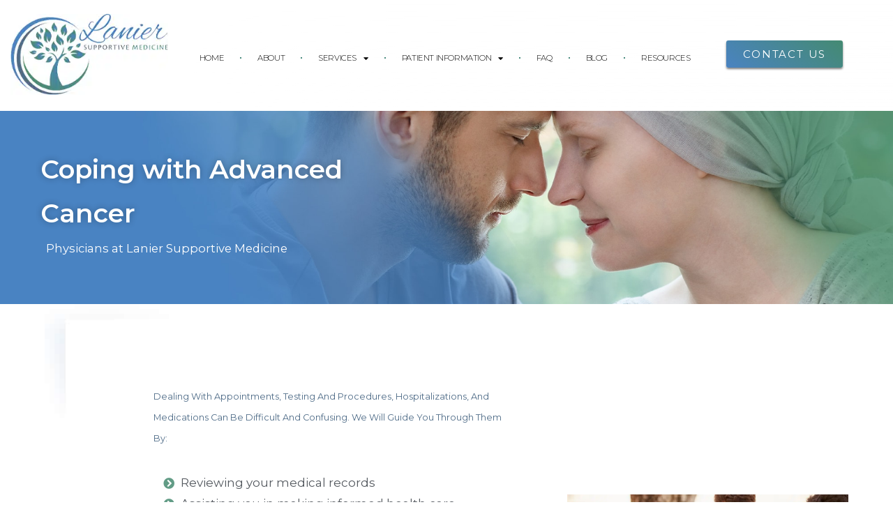

--- FILE ---
content_type: text/html; charset=UTF-8
request_url: https://laniersupportivemedicine.com/coping-with-advanced-cancer/
body_size: 20890
content:
<!doctype html>
<html lang="en-US" prefix="og: https://ogp.me/ns#">
<head>
	<meta charset="UTF-8">
		<meta name="viewport" content="width=device-width, initial-scale=1">
	<link rel="profile" href="https://gmpg.org/xfn/11">
	
<!-- Search Engine Optimization by Rank Math - https://s.rankmath.com/home -->
<title>Advanced Cancer Support</title>
<link data-rocket-prefetch href="https://fonts.googleapis.com" rel="dns-prefetch">
<link data-rocket-prefetch href="https://www.googletagmanager.com" rel="dns-prefetch">
<link data-rocket-preload as="style" href="https://fonts.googleapis.com/css?family=Roboto%3A100%2C100italic%2C200%2C200italic%2C300%2C300italic%2C400%2C400italic%2C500%2C500italic%2C600%2C600italic%2C700%2C700italic%2C800%2C800italic%2C900%2C900italic%7CRoboto%20Slab%3A100%2C100italic%2C200%2C200italic%2C300%2C300italic%2C400%2C400italic%2C500%2C500italic%2C600%2C600italic%2C700%2C700italic%2C800%2C800italic%2C900%2C900italic%7CMontserrat%3A100%2C100italic%2C200%2C200italic%2C300%2C300italic%2C400%2C400italic%2C500%2C500italic%2C600%2C600italic%2C700%2C700italic%2C800%2C800italic%2C900%2C900italic%7CDosis%3A100%2C100italic%2C200%2C200italic%2C300%2C300italic%2C400%2C400italic%2C500%2C500italic%2C600%2C600italic%2C700%2C700italic%2C800%2C800italic%2C900%2C900italic&#038;display=swap" rel="preload">
<link href="https://fonts.googleapis.com/css?family=Roboto%3A100%2C100italic%2C200%2C200italic%2C300%2C300italic%2C400%2C400italic%2C500%2C500italic%2C600%2C600italic%2C700%2C700italic%2C800%2C800italic%2C900%2C900italic%7CRoboto%20Slab%3A100%2C100italic%2C200%2C200italic%2C300%2C300italic%2C400%2C400italic%2C500%2C500italic%2C600%2C600italic%2C700%2C700italic%2C800%2C800italic%2C900%2C900italic%7CMontserrat%3A100%2C100italic%2C200%2C200italic%2C300%2C300italic%2C400%2C400italic%2C500%2C500italic%2C600%2C600italic%2C700%2C700italic%2C800%2C800italic%2C900%2C900italic%7CDosis%3A100%2C100italic%2C200%2C200italic%2C300%2C300italic%2C400%2C400italic%2C500%2C500italic%2C600%2C600italic%2C700%2C700italic%2C800%2C800italic%2C900%2C900italic&#038;display=swap" media="print" onload="this.media=&#039;all&#039;" rel="stylesheet">
<noscript><link rel="stylesheet" href="https://fonts.googleapis.com/css?family=Roboto%3A100%2C100italic%2C200%2C200italic%2C300%2C300italic%2C400%2C400italic%2C500%2C500italic%2C600%2C600italic%2C700%2C700italic%2C800%2C800italic%2C900%2C900italic%7CRoboto%20Slab%3A100%2C100italic%2C200%2C200italic%2C300%2C300italic%2C400%2C400italic%2C500%2C500italic%2C600%2C600italic%2C700%2C700italic%2C800%2C800italic%2C900%2C900italic%7CMontserrat%3A100%2C100italic%2C200%2C200italic%2C300%2C300italic%2C400%2C400italic%2C500%2C500italic%2C600%2C600italic%2C700%2C700italic%2C800%2C800italic%2C900%2C900italic%7CDosis%3A100%2C100italic%2C200%2C200italic%2C300%2C300italic%2C400%2C400italic%2C500%2C500italic%2C600%2C600italic%2C700%2C700italic%2C800%2C800italic%2C900%2C900italic&#038;display=swap"></noscript>
<style id="rocket-critical-css">ul{box-sizing:border-box}:root{--wp--preset--font-size--normal:16px;--wp--preset--font-size--huge:42px}.screen-reader-text{border:0;clip:rect(1px,1px,1px,1px);clip-path:inset(50%);height:1px;margin:-1px;overflow:hidden;padding:0;position:absolute;width:1px;word-wrap:normal!important}html{line-height:1.15;-webkit-text-size-adjust:100%}*,:after,:before{-webkit-box-sizing:border-box;box-sizing:border-box}body{margin:0;font-family:-apple-system,BlinkMacSystemFont,Segoe UI,Roboto,Helvetica Neue,Arial,Noto Sans,sans-serif,Apple Color Emoji,Segoe UI Emoji,Segoe UI Symbol,Noto Color Emoji;font-size:1rem;font-weight:400;line-height:1.5;color:#333;background-color:#fff;-webkit-font-smoothing:antialiased;-moz-osx-font-smoothing:grayscale}h2,h3{margin-top:.5rem;margin-bottom:1rem;font-family:inherit;font-weight:500;line-height:1.2;color:inherit}h2{font-size:2rem}h3{font-size:1.75rem}a{background-color:transparent;text-decoration:none;color:#c36}img{border-style:none;height:auto;max-width:100%}::-webkit-file-upload-button{-webkit-appearance:button;font:inherit}li,ul{margin-top:0;margin-bottom:0;border:0;outline:0;font-size:100%;vertical-align:baseline;background:transparent}.screen-reader-text{clip:rect(1px,1px,1px,1px);height:1px;overflow:hidden;position:absolute!important;width:1px;word-wrap:normal!important}.site-navigation{grid-area:nav-menu;display:-webkit-box;display:-ms-flexbox;display:flex;-webkit-box-align:center;-ms-flex-align:center;align-items:center;-webkit-box-flex:1;-ms-flex-positive:1;flex-grow:1}.elementor-screen-only,.screen-reader-text{position:absolute;top:-10000em;width:1px;height:1px;margin:-1px;padding:0;overflow:hidden;clip:rect(0,0,0,0);border:0}.elementor *,.elementor :after,.elementor :before{box-sizing:border-box}.elementor a{box-shadow:none;text-decoration:none}.elementor img{height:auto;max-width:100%;border:none;border-radius:0;box-shadow:none}.elementor .elementor-background-overlay{height:100%;width:100%;top:0;left:0;position:absolute}.elementor-widget-wrap .elementor-element.elementor-widget__width-auto{max-width:100%}.elementor-element{--flex-direction:initial;--flex-wrap:initial;--justify-content:initial;--align-items:initial;--align-content:initial;--gap:initial;--flex-basis:initial;--flex-grow:initial;--flex-shrink:initial;--order:initial;--align-self:initial;flex-basis:var(--flex-basis);flex-grow:var(--flex-grow);flex-shrink:var(--flex-shrink);order:var(--order);align-self:var(--align-self)}.elementor-invisible{visibility:hidden}.elementor-align-left{text-align:left}.elementor-align-left .elementor-button{width:auto}@media (max-width:767px){.elementor-mobile-align-center{text-align:center}.elementor-mobile-align-center .elementor-button{width:auto}}:root{--page-title-display:block}.elementor-section{position:relative}.elementor-section .elementor-container{display:flex;margin-right:auto;margin-left:auto;position:relative}@media (max-width:1024px){.elementor-section .elementor-container{flex-wrap:wrap}}.elementor-section.elementor-section-boxed>.elementor-container{max-width:1140px}.elementor-section.elementor-section-items-middle>.elementor-container{align-items:center}.elementor-widget-wrap{position:relative;width:100%;flex-wrap:wrap;align-content:flex-start}.elementor:not(.elementor-bc-flex-widget) .elementor-widget-wrap{display:flex}.elementor-widget-wrap>.elementor-element{width:100%}.elementor-widget{position:relative}.elementor-widget:not(:last-child){margin-bottom:20px}.elementor-widget:not(:last-child).elementor-widget__width-auto{margin-bottom:0}.elementor-column{position:relative;min-height:1px;display:flex}.elementor-column-gap-default>.elementor-column>.elementor-element-populated{padding:10px}.elementor-inner-section .elementor-column-gap-no .elementor-element-populated{padding:0}@media (min-width:768px){.elementor-column.elementor-col-33{width:33.333%}.elementor-column.elementor-col-50{width:50%}.elementor-column.elementor-col-66{width:66.666%}.elementor-column.elementor-col-100{width:100%}}@media (max-width:767px){.elementor-column{width:100%}}.elementor-button{display:inline-block;line-height:1;background-color:#818a91;font-size:15px;padding:12px 24px;border-radius:3px;color:#fff;fill:#fff;text-align:center}.elementor-button:visited{color:#fff}.elementor-button-content-wrapper{display:flex;justify-content:center}.elementor-button-text{flex-grow:1;order:10;display:inline-block}.elementor-button.elementor-size-md{font-size:16px;padding:15px 30px;border-radius:4px}.elementor-button span{text-decoration:inherit}.elementor-element{--swiper-theme-color:#000;--swiper-navigation-size:44px;--swiper-pagination-bullet-size:6px;--swiper-pagination-bullet-horizontal-gap:6px}@media (max-width:767px){.elementor .elementor-hidden-mobile{display:none}}@media (min-width:768px) and (max-width:1024px){.elementor .elementor-hidden-tablet{display:none}}@media (min-width:1025px) and (max-width:99999px){.elementor .elementor-hidden-desktop{display:none}}.elementor-kit-5{--e-global-color-primary:#6EC1E4;--e-global-color-secondary:#54595F;--e-global-color-text:#7A7A7A;--e-global-color-accent:#61CE70;--e-global-typography-primary-font-family:"Roboto";--e-global-typography-primary-font-weight:600;--e-global-typography-secondary-font-family:"Roboto Slab";--e-global-typography-secondary-font-weight:400;--e-global-typography-text-font-family:"Roboto";--e-global-typography-text-font-weight:400;--e-global-typography-accent-font-family:"Roboto";--e-global-typography-accent-font-weight:500}body{overflow-x:inherit!important}.elementor a,.elementor a:link{text-decoration:inherit!important}.elementor-section.elementor-section-boxed>.elementor-container{max-width:1140px}.elementor-widget:not(:last-child){margin-bottom:20px}.elementor-element{--widgets-spacing:20px}@media (max-width:1024px){.elementor-section.elementor-section-boxed>.elementor-container{max-width:1024px}}@media (max-width:767px){.elementor-section.elementor-section-boxed>.elementor-container{max-width:767px}}.jet-headline{display:-webkit-box;display:-ms-flexbox;display:flex;-webkit-box-orient:horizontal;-webkit-box-direction:normal;-ms-flex-flow:row wrap;flex-flow:row wrap;-webkit-box-pack:start;-ms-flex-pack:start;justify-content:flex-start;-webkit-box-align:center;-ms-flex-align:center;align-items:center}.jet-headline--direction-horizontal{-webkit-box-orient:horizontal;-webkit-box-direction:normal;-ms-flex-flow:row wrap;flex-flow:row wrap;-webkit-box-pack:center;-ms-flex-pack:center;justify-content:center;-webkit-box-align:center;-ms-flex-align:center;align-items:center}.jet-headline__first{display:-webkit-box;display:-ms-flexbox;display:flex;-webkit-box-orient:horizontal;-webkit-box-direction:normal;-ms-flex-flow:row nowrap;flex-flow:row nowrap;-webkit-box-pack:start;-ms-flex-pack:start;justify-content:flex-start;-webkit-box-align:center;-ms-flex-align:center;align-items:center}.jet-headline__second{display:-webkit-box;display:-ms-flexbox;display:flex;-webkit-box-orient:horizontal;-webkit-box-direction:normal;-ms-flex-flow:row nowrap;flex-flow:row nowrap;-webkit-box-pack:start;-ms-flex-pack:start;justify-content:flex-start;-webkit-box-align:center;-ms-flex-align:center;align-items:center}.jet-headline__first{color:#54595f}.jet-headline__second{color:#6ec1e4}@font-face{font-display:swap;font-family:eicons;src:url(https://laniersupportivemedicine.com/wp-content/plugins/elementor/assets/lib/eicons/fonts/eicons.eot?5.18.0);src:url(https://laniersupportivemedicine.com/wp-content/plugins/elementor/assets/lib/eicons/fonts/eicons.eot?5.18.0#iefix) format("embedded-opentype"),url(https://laniersupportivemedicine.com/wp-content/plugins/elementor/assets/lib/eicons/fonts/eicons.woff2?5.18.0) format("woff2"),url(https://laniersupportivemedicine.com/wp-content/plugins/elementor/assets/lib/eicons/fonts/eicons.woff?5.18.0) format("woff"),url(https://laniersupportivemedicine.com/wp-content/plugins/elementor/assets/lib/eicons/fonts/eicons.ttf?5.18.0) format("truetype"),url(https://laniersupportivemedicine.com/wp-content/plugins/elementor/assets/lib/eicons/fonts/eicons.svg?5.18.0#eicon) format("svg");font-weight:400;font-style:normal}[class*=" eicon-"]{display:inline-block;font-family:eicons;font-size:inherit;font-weight:400;font-style:normal;font-variant:normal;line-height:1;text-rendering:auto;-webkit-font-smoothing:antialiased;-moz-osx-font-smoothing:grayscale}.eicon-menu-bar:before{content:'\e816'}.eicon-close:before{content:'\e87f'}.elementor-location-header:before{content:"";display:table;clear:both}.ob-has-background-overlay>.elementor-widget-container{position:relative}.ob-has-background-overlay>.elementor-widget-container:before{content:"";position:absolute;top:0;left:0;width:100%;height:100%;z-index:-1}.ob-has-background-overlay>.elementor-widget-container:after{content:"";position:absolute;top:0;left:0;width:100%;height:100%;z-index:-1}.ob-is-breaking-bad.elementor-top-section>.elementor-container,.ob-is-breaking-bad.elementor-inner-section>.elementor-container{flex-wrap:wrap}.elementor-widget-image,.elementor-widget-image>div,.elementor-widget-image img{line-height:0}.elementor-widget-heading .elementor-heading-title{color:var(--e-global-color-primary);font-family:var(--e-global-typography-primary-font-family),Sans-serif;font-weight:var(--e-global-typography-primary-font-weight)}.elementor-widget-button .elementor-button{font-family:var(--e-global-typography-accent-font-family),Sans-serif;font-weight:var(--e-global-typography-accent-font-weight);background-color:var(--e-global-color-accent)}.elementor-widget-jet-headline .jet-headline__first .jet-headline__label{color:var(--e-global-color-secondary);font-family:var(--e-global-typography-primary-font-family),Sans-serif;font-weight:var(--e-global-typography-primary-font-weight)}.elementor-widget-jet-headline .jet-headline__second .jet-headline__label{color:var(--e-global-color-primary);font-family:var(--e-global-typography-secondary-font-family),Sans-serif;font-weight:var(--e-global-typography-secondary-font-weight)}.elementor-widget-nav-menu .elementor-nav-menu .elementor-item{font-family:var(--e-global-typography-primary-font-family),Sans-serif;font-weight:var(--e-global-typography-primary-font-weight)}.elementor-widget-nav-menu .elementor-nav-menu--main .elementor-item{color:var(--e-global-color-text);fill:var(--e-global-color-text)}.elementor-widget-nav-menu .elementor-nav-menu--main .elementor-item.elementor-item-active{color:var(--e-global-color-accent);fill:var(--e-global-color-accent)}.elementor-widget-nav-menu .elementor-nav-menu--main:not(.e--pointer-framed) .elementor-item:before,.elementor-widget-nav-menu .elementor-nav-menu--main:not(.e--pointer-framed) .elementor-item:after{background-color:var(--e-global-color-accent)}.elementor-widget-nav-menu{--e-nav-menu-divider-color:var( --e-global-color-text )}.elementor-widget-nav-menu .elementor-nav-menu--dropdown .elementor-item,.elementor-widget-nav-menu .elementor-nav-menu--dropdown .elementor-sub-item{font-family:var(--e-global-typography-accent-font-family),Sans-serif;font-weight:var(--e-global-typography-accent-font-weight)}.elementor-793 .elementor-element.elementor-element-12f8cbbe>.elementor-container>.elementor-column>.elementor-widget-wrap{align-content:center;align-items:center}.elementor-793 .elementor-element.elementor-element-12f8cbbe.ob-is-breaking-bad>.elementor-container{justify-content:flex-start!important;flex-direction:row}.elementor-793 .elementor-element.elementor-element-12f8cbbe>.elementor-background-overlay{opacity:1}.elementor-793 .elementor-element.elementor-element-12f8cbbe{margin-top:0px;margin-bottom:0px;padding:0% 0% 0% 0%}.elementor-793 .elementor-element.elementor-element-7788ebe9.elementor-column.elementor-element[data-element_type="column"]>.elementor-widget-wrap.elementor-element-populated{align-content:flex-start;align-items:flex-start}.elementor-793 .elementor-element.elementor-element-7788ebe9.elementor-column{align-self:inherit}.elementor-793 .elementor-element.elementor-element-7788ebe9>.elementor-element-populated{margin:0px 0px 0px 0px;--e-column-margin-right:0px;--e-column-margin-left:0px;padding:0px 0px 0px 0px}.elementor-793 .elementor-element.elementor-element-58f0b321>.elementor-container>.elementor-column>.elementor-widget-wrap{align-content:center;align-items:center}.elementor-793 .elementor-element.elementor-element-58f0b321.ob-is-breaking-bad>.elementor-container{justify-content:flex-start!important;flex-direction:row}.elementor-793 .elementor-element.elementor-element-58f0b321.ob-is-breaking-bad.ob-bb-inner>.elementor-container{justify-content:flex-start!important;flex-direction:row}.elementor-793 .elementor-element.elementor-element-58f0b321.ob-is-breaking-bad.ob-bb-inner{width:100%;flex:unset;align-self:inherit}.elementor-793 .elementor-element.elementor-element-58f0b321{margin-top:20px;margin-bottom:20px;padding:0% 0% 0% 0%}.elementor-793 .elementor-element.elementor-element-1b52526c.elementor-column{width:40%;align-self:inherit}.elementor-793 .elementor-element.elementor-element-1b52526c:not(.elementor-motion-effects-element-type-background)>.elementor-widget-wrap{background-color:#FFFFFF00}.elementor-793 .elementor-element.elementor-element-1b52526c>.elementor-element-populated{padding:5% 0% 5% 9%}.elementor-793 .elementor-element.elementor-element-6976c0bc .jet-headline{justify-content:flex-start;padding:0px 23px 8px 0px;margin:0px 0px 0px 0px}.elementor-793 .elementor-element.elementor-element-6976c0bc .jet-headline__first .jet-headline__label{text-align:left;color:#FFFFFF;font-family:"Montserrat",Sans-serif;font-size:2.9vw;font-weight:600;line-height:63px;text-shadow:0px 0px 10px rgba(0,0,0,0.3)}.elementor-793 .elementor-element.elementor-element-6976c0bc .jet-headline__second{align-self:center}.elementor-793 .elementor-element.elementor-element-6976c0bc .jet-headline__second .jet-headline__label{text-align:center;color:#FFFFFF;font-family:"Montserrat",Sans-serif;font-size:1.3vw;font-weight:400}.elementor-793 .elementor-element.elementor-element-625c6285.elementor-column{align-self:inherit}.elementor-793 .elementor-element.elementor-element-279c7180>.elementor-container>.elementor-column>.elementor-widget-wrap{align-content:center;align-items:center}.elementor-793 .elementor-element.elementor-element-279c7180.ob-is-breaking-bad>.elementor-container{justify-content:flex-start!important;flex-direction:row}.elementor-793 .elementor-element.elementor-element-279c7180.ob-is-breaking-bad.ob-bb-inner>.elementor-container{justify-content:flex-start!important;flex-direction:row}.elementor-793 .elementor-element.elementor-element-279c7180.ob-is-breaking-bad.ob-bb-inner{width:100%;flex:unset;align-self:inherit}.elementor-793 .elementor-element.elementor-element-279c7180{margin-top:0px;margin-bottom:0px;padding:0% 0% 0% 0%}.elementor-793 .elementor-element.elementor-element-946c88c.elementor-column{align-self:inherit}.elementor-793 .elementor-element.elementor-element-7140f36 .elementor-column-gap-custom .elementor-column>.elementor-element-populated{padding:62px}.elementor-793 .elementor-element.elementor-element-7140f36>.elementor-container{min-height:70vh}.elementor-793 .elementor-element.elementor-element-7140f36>.elementor-container>.elementor-column>.elementor-widget-wrap{align-content:flex-start;align-items:flex-start}.elementor-793 .elementor-element.elementor-element-7140f36.ob-is-breaking-bad>.elementor-container{justify-content:flex-start!important;flex-direction:row}.elementor-793 .elementor-element.elementor-element-7140f36{margin-top:0px;margin-bottom:0px;padding:4% 2% 1% 2%}.elementor-793 .elementor-element.elementor-element-eb8f713.elementor-column.elementor-element[data-element_type="column"]>.elementor-widget-wrap.elementor-element-populated{align-content:flex-start;align-items:flex-start}.elementor-793 .elementor-element.elementor-element-eb8f713>.elementor-widget-wrap>.elementor-widget:not(.elementor-widget__width-auto):not(.elementor-widget__width-initial):not(:last-child):not(.elementor-absolute){margin-bottom:0px}.elementor-793 .elementor-element.elementor-element-eb8f713.elementor-column{align-self:inherit}.elementor-793 .elementor-element.elementor-element-eb8f713>.elementor-element-populated>.elementor-background-overlay{background-color:#FFFFFF;background-image:url("https://laniersupportivemedicine.com/wp-content/uploads/2022/10/corner-1.jpg");background-position:top left;background-repeat:no-repeat;opacity:1}.elementor-793 .elementor-element.elementor-element-eb8f713>.elementor-element-populated{margin:0px 0px 0px 0px;--e-column-margin-right:0px;--e-column-margin-left:0px;padding:0% 0% 0% 0%}.elementor-793 .elementor-element.elementor-element-02872f3{text-align:left}.elementor-793 .elementor-element.elementor-element-02872f3 .elementor-heading-title{color:#4E6B87;font-family:"Montserrat",Sans-serif;font-size:1.5vw;font-weight:500;text-transform:capitalize;line-height:35px}.elementor-793 .elementor-element.elementor-element-02872f3 .elementor-widget-container{text-indent:0px;mix-blend-mode:inherit}.elementor-793 .elementor-element.elementor-element-02872f3>.elementor-widget-container{margin:20px 0px 0px 0px}.elementor-793 .elementor-element.elementor-element-a955648{text-align:left}.elementor-793 .elementor-element.elementor-element-a955648 .elementor-heading-title{color:#4E6B87;font-family:"Montserrat",Sans-serif;font-size:1vw;font-weight:400;text-transform:capitalize;line-height:30px}.elementor-793 .elementor-element.elementor-element-a955648 .elementor-widget-container{text-indent:0px;mix-blend-mode:inherit}.elementor-793 .elementor-element.elementor-element-a955648>.elementor-widget-container{margin:20px 0px 0px 0px}.elementor-793 .elementor-element.elementor-element-aaee800 .elementor-button{font-family:"Montserrat",Sans-serif;font-size:15px;font-weight:400;text-transform:uppercase;line-height:20px;letter-spacing:2.2px;fill:#4E6B87;color:#4E6B87;background-color:#FFFFFF;border-style:solid;border-width:1px 1px 1px 1px;border-color:#428676;border-radius:0px 0px 0px 0px;padding:11px 11px 11px 11px}.elementor-793 .elementor-element.elementor-element-aaee800>.elementor-widget-container{margin:10px 0px 0px 0px}.elementor-793 .elementor-element.elementor-element-aaee800{z-index:9}.elementor-793 .elementor-element.elementor-element-308ef86 img{height:55vh;object-fit:cover;box-shadow:0px 4px 6px 0px rgba(0,0,0,0.29)}.elementor-793 .elementor-element.elementor-element-308ef86>.elementor-widget-container{margin:30px 0px 0px 0px}.elementor-793 .elementor-element.elementor-element-04257f3.elementor-column.elementor-element[data-element_type="column"]>.elementor-widget-wrap.elementor-element-populated{align-content:flex-start;align-items:flex-start}.elementor-793 .elementor-element.elementor-element-04257f3>.elementor-widget-wrap>.elementor-widget:not(.elementor-widget__width-auto):not(.elementor-widget__width-initial):not(:last-child):not(.elementor-absolute){margin-bottom:0px}.elementor-793 .elementor-element.elementor-element-04257f3.elementor-column{align-self:inherit}.elementor-793 .elementor-element.elementor-element-04257f3>.elementor-element-populated>.elementor-background-overlay{background-image:url("https://laniersupportivemedicine.com/wp-content/uploads/2022/10/corner-2.jpg");background-position:bottom right;background-repeat:no-repeat;opacity:1}.elementor-793 .elementor-element.elementor-element-04257f3>.elementor-element-populated{margin:0px 0px 0px 0px;--e-column-margin-right:0px;--e-column-margin-left:0px;padding:0px 0px 0px 0px}.elementor-793 .elementor-element.elementor-element-3f3e661 img{height:55vh;object-fit:cover;box-shadow:0px 4px 6px 0px rgba(0,0,0,0.29)}.elementor-793 .elementor-element.elementor-element-3f3e661>.elementor-widget-container{margin:30px 0px 0px 0px}.elementor-793 .elementor-element.elementor-element-0984836.elementor-column.elementor-element[data-element_type="column"]>.elementor-widget-wrap.elementor-element-populated{align-content:flex-start;align-items:flex-start}.elementor-793 .elementor-element.elementor-element-0984836>.elementor-widget-wrap>.elementor-widget:not(.elementor-widget__width-auto):not(.elementor-widget__width-initial):not(:last-child):not(.elementor-absolute){margin-bottom:0px}.elementor-793 .elementor-element.elementor-element-0984836.elementor-column{align-self:inherit}.elementor-793 .elementor-element.elementor-element-0984836>.elementor-element-populated>.elementor-background-overlay{background-image:url("https://laniersupportivemedicine.com/wp-content/uploads/2022/10/corner-3.jpg");background-position:top right;background-repeat:no-repeat;opacity:1}.elementor-793 .elementor-element.elementor-element-0984836>.elementor-element-populated{margin:0px 0px 0px 0px;--e-column-margin-right:0px;--e-column-margin-left:0px;padding:0px 0px 0px 0px}.elementor-793 .elementor-element.elementor-element-c6087b2{text-align:left}.elementor-793 .elementor-element.elementor-element-c6087b2 .elementor-heading-title{color:#4E6B87;font-family:"Montserrat",Sans-serif;font-size:1.5vw;font-weight:500;text-transform:capitalize;line-height:35px}.elementor-793 .elementor-element.elementor-element-c6087b2 .elementor-widget-container{text-indent:0px;mix-blend-mode:inherit}.elementor-793 .elementor-element.elementor-element-c6087b2>.elementor-widget-container{margin:20px 0px 0px 0px}.elementor-793 .elementor-element.elementor-element-7738797{text-align:left}.elementor-793 .elementor-element.elementor-element-7738797 .elementor-heading-title{color:#4E6B87;font-family:"Montserrat",Sans-serif;font-size:1vw;font-weight:400;text-transform:capitalize;line-height:30px}.elementor-793 .elementor-element.elementor-element-7738797 .elementor-widget-container{text-indent:0px;mix-blend-mode:inherit}.elementor-793 .elementor-element.elementor-element-7738797>.elementor-widget-container{margin:20px 0px 0px 0px}.elementor-793 .elementor-element.elementor-element-296e133 .elementor-button{font-family:"Montserrat",Sans-serif;font-size:15px;font-weight:400;text-transform:uppercase;line-height:20px;letter-spacing:2.2px;fill:#4E6B87;color:#4E6B87;background-color:#FFFFFF;border-style:solid;border-width:1px 1px 1px 1px;border-color:#428676;border-radius:0px 0px 0px 0px;padding:11px 11px 11px 11px}.elementor-793 .elementor-element.elementor-element-296e133>.elementor-widget-container{margin:10px 0px 0px 0px}.elementor-793 .elementor-element.elementor-element-296e133{z-index:9}.elementor-793 .elementor-element.elementor-element-5c4ef00 img{height:55vh;object-fit:cover;box-shadow:0px 4px 6px 0px rgba(0,0,0,0.29)}.elementor-793 .elementor-element.elementor-element-5c4ef00>.elementor-widget-container{margin:30px 0px 0px 0px}:root{--page-title-display:none}html,body{overflow-x:auto}@media (max-width:1024px) and (min-width:768px){.elementor-793 .elementor-element.elementor-element-1b52526c{width:80%}.elementor-793 .elementor-element.elementor-element-625c6285{width:20%}.elementor-793 .elementor-element.elementor-element-eb8f713{width:100%}.elementor-793 .elementor-element.elementor-element-04257f3{width:100%}.elementor-793 .elementor-element.elementor-element-0984836{width:100%}}@media (max-width:1024px){.elementor-793 .elementor-element.elementor-element-12f8cbbe{padding:0px 35px 0px 35px}.elementor-793 .elementor-element.elementor-element-6976c0bc .jet-headline__first .jet-headline__label{font-size:46px}.elementor-793 .elementor-element.elementor-element-6976c0bc .jet-headline__second .jet-headline__label{font-size:20px}.elementor-793 .elementor-element.elementor-element-7140f36{margin-top:0px;margin-bottom:0px;padding:20px 20px 0px 20px}.elementor-793 .elementor-element.elementor-element-eb8f713.elementor-column{width:100%}.elementor-793 .elementor-element.elementor-element-eb8f713>.elementor-element-populated{padding:20px 20px 20px 20px}.elementor-793 .elementor-element.elementor-element-02872f3 .elementor-heading-title{font-size:28px;line-height:1.1em}.elementor-793 .elementor-element.elementor-element-a955648 .elementor-heading-title{font-size:23px;line-height:1.1em}.elementor-793 .elementor-element.elementor-element-308ef86 img{height:363px}.elementor-793 .elementor-element.elementor-element-04257f3.elementor-column{width:100%}.elementor-793 .elementor-element.elementor-element-04257f3>.elementor-element-populated{padding:20px 20px 20px 20px}.elementor-793 .elementor-element.elementor-element-3f3e661 img{height:363px}.elementor-793 .elementor-element.elementor-element-3f3e661{order:2}.elementor-793 .elementor-element.elementor-element-0984836.elementor-column{width:100%}.elementor-793 .elementor-element.elementor-element-0984836>.elementor-element-populated{padding:20px 20px 20px 20px}.elementor-793 .elementor-element.elementor-element-c6087b2 .elementor-heading-title{font-size:28px;line-height:1.1em}.elementor-793 .elementor-element.elementor-element-7738797 .elementor-heading-title{font-size:23px;line-height:1.1em}.elementor-793 .elementor-element.elementor-element-5c4ef00 img{height:363px}}@media (max-width:767px){.elementor-793 .elementor-element.elementor-element-12f8cbbe{margin-top:0px;margin-bottom:0px;padding:0px 0px 0px 0px}.elementor-793 .elementor-element.elementor-element-7788ebe9.elementor-column.elementor-element[data-element_type="column"]>.elementor-widget-wrap.elementor-element-populated{align-content:flex-end;align-items:flex-end}.elementor-793 .elementor-element.elementor-element-58f0b321{margin-top:0px;margin-bottom:0px}.elementor-793 .elementor-element.elementor-element-1b52526c.elementor-column.elementor-element[data-element_type="column"]>.elementor-widget-wrap.elementor-element-populated{align-content:flex-end;align-items:flex-end}.elementor-793 .elementor-element.elementor-element-1b52526c.elementor-column{width:100%}.elementor-793 .elementor-element.elementor-element-1b52526c>.elementor-element-populated{margin:30px 0px 0px 0px;--e-column-margin-right:0px;--e-column-margin-left:0px;padding:0% 0% 6% 4%}.elementor-793 .elementor-element.elementor-element-6976c0bc .jet-headline{padding:0px 0px 0px 0px}.elementor-793 .elementor-element.elementor-element-6976c0bc .jet-headline__first .jet-headline__label{font-size:38px}.elementor-793 .elementor-element.elementor-element-6976c0bc .jet-headline__second .jet-headline__label{font-size:4.2vw}.elementor-793 .elementor-element.elementor-element-7140f36 .elementor-column-gap-custom .elementor-column>.elementor-element-populated{padding:13px}.elementor-793 .elementor-element.elementor-element-7140f36{margin-top:40px;margin-bottom:40px;padding:0px 0px 0px 0px}.elementor-793 .elementor-element.elementor-element-eb8f713>.elementor-element-populated>.elementor-background-overlay{background-image:url("https://laniersupportivemedicine.com/wp-content/uploads/2022/12/pix.jpg");background-position:top left;background-size:1px auto}.elementor-793 .elementor-element.elementor-element-eb8f713>.elementor-element-populated{padding:0px 0px 0px 0px}.elementor-793 .elementor-element.elementor-element-02872f3{text-align:center}.elementor-793 .elementor-element.elementor-element-02872f3 .elementor-heading-title{font-size:24px;line-height:1.1em}.elementor-793 .elementor-element.elementor-element-a955648{text-align:center}.elementor-793 .elementor-element.elementor-element-a955648 .elementor-heading-title{font-size:20px;line-height:1.1em}.elementor-793 .elementor-element.elementor-element-aaee800 .elementor-button{font-size:15px}.elementor-793 .elementor-element.elementor-element-aaee800>.elementor-widget-container{margin:20px 0px 0px 0px}.elementor-793 .elementor-element.elementor-element-308ef86 img{height:209px}.elementor-793 .elementor-element.elementor-element-04257f3>.elementor-element-populated>.elementor-background-overlay{background-image:url("https://laniersupportivemedicine.com/wp-content/uploads/2022/12/pix.jpg");background-repeat:no-repeat;background-size:1px auto}.elementor-793 .elementor-element.elementor-element-04257f3.elementor-column{order:1}.elementor-793 .elementor-element.elementor-element-3f3e661 img{height:209px}.elementor-793 .elementor-element.elementor-element-0984836>.elementor-element-populated>.elementor-background-overlay{background-image:url("https://laniersupportivemedicine.com/wp-content/uploads/2022/12/pix.jpg");background-position:top right;background-repeat:no-repeat;background-size:1px auto}.elementor-793 .elementor-element.elementor-element-0984836>.elementor-element-populated{padding:0px 0px 0px 0px}.elementor-793 .elementor-element.elementor-element-c6087b2{text-align:center}.elementor-793 .elementor-element.elementor-element-c6087b2 .elementor-heading-title{font-size:24px;line-height:1.1em}.elementor-793 .elementor-element.elementor-element-7738797{text-align:center}.elementor-793 .elementor-element.elementor-element-7738797 .elementor-heading-title{font-size:20px;line-height:1.1em}.elementor-793 .elementor-element.elementor-element-296e133 .elementor-button{font-size:15px}.elementor-793 .elementor-element.elementor-element-296e133>.elementor-widget-container{margin:20px 0px 0px 0px}.elementor-793 .elementor-element.elementor-element-5c4ef00 img{height:209px}}.elementor-15 .elementor-element.elementor-element-55764717>.elementor-container{min-height:0px}.elementor-15 .elementor-element.elementor-element-55764717.ob-is-breaking-bad>.elementor-container{justify-content:flex-start!important;flex-direction:row}.elementor-15 .elementor-element.elementor-element-55764717:not(.elementor-motion-effects-element-type-background){background-color:transparent;background-image:linear-gradient(180deg,#FFFFFF 0%,#FFFFFF00 100%)}.elementor-15 .elementor-element.elementor-element-55764717>.elementor-background-overlay{background-color:#FFFFFF;opacity:0.51;mix-blend-mode:overlay}.elementor-15 .elementor-element.elementor-element-55764717{border-style:solid;border-width:0px 0px 2px 0px;border-color:#FFFFFF;margin-top:0px;margin-bottom:0px;padding:0px 0px 0px 0px;z-index:995}.elementor-15 .elementor-element.elementor-element-55764717,.elementor-15 .elementor-element.elementor-element-55764717>.elementor-background-overlay{border-radius:0px 0px 0px 0px}.elementor-15 .elementor-element.elementor-element-302ae18d.elementor-column.elementor-element[data-element_type="column"]>.elementor-widget-wrap.elementor-element-populated{align-content:flex-start;align-items:flex-start}.elementor-15 .elementor-element.elementor-element-302ae18d.elementor-column>.elementor-widget-wrap{justify-content:center}.elementor-15 .elementor-element.elementor-element-302ae18d.elementor-column{align-self:inherit}.elementor-15 .elementor-element.elementor-element-302ae18d>.elementor-element-populated>.elementor-background-overlay{background-color:#FFFFFF;opacity:0.5}.elementor-15 .elementor-element.elementor-element-302ae18d>.elementor-element-populated{margin:0px 0px 0px 0px;--e-column-margin-right:0px;--e-column-margin-left:0px;padding:0px 0px 0px 0px}.elementor-15 .elementor-element.elementor-element-302ae18d{z-index:996}.elementor-15 .elementor-element.elementor-element-630a3af.ob-is-breaking-bad>.elementor-container{justify-content:flex-start!important;flex-direction:row}.elementor-15 .elementor-element.elementor-element-630a3af.ob-is-breaking-bad.ob-bb-inner>.elementor-container{justify-content:flex-start!important;flex-direction:row}.elementor-15 .elementor-element.elementor-element-630a3af.ob-is-breaking-bad.ob-bb-inner{width:100%;flex:unset;align-self:inherit}.elementor-15 .elementor-element.elementor-element-630a3af{border-style:solid;border-width:0px 0px 0px 0px;margin-top:0px;margin-bottom:0px;padding:0% 0% 0% 0%;z-index:997}.elementor-15 .elementor-element.elementor-element-1e7893bf.elementor-column{align-self:inherit}.elementor-15 .elementor-element.elementor-element-1e7893bf>.elementor-element-populated{margin:0px 0px 0px 0px;--e-column-margin-right:0px;--e-column-margin-left:0px;padding:0px 0px 0px 0px}.elementor-15 .elementor-element.elementor-element-1e7893bf{z-index:998}.elementor-15 .elementor-element.elementor-element-572441c1.ob-is-breaking-bad>.elementor-container{justify-content:flex-start!important;flex-direction:row}.elementor-15 .elementor-element.elementor-element-572441c1.ob-is-breaking-bad.ob-bb-inner>.elementor-container{justify-content:flex-start!important;flex-direction:row}.elementor-15 .elementor-element.elementor-element-572441c1.ob-is-breaking-bad.ob-bb-inner{width:100%;flex:unset;align-self:inherit}.elementor-15 .elementor-element.elementor-element-572441c1{margin-top:0px;margin-bottom:0px;padding:0px 0px 0px 0px}.elementor-15 .elementor-element.elementor-element-4426b229.elementor-column.elementor-element[data-element_type="column"]>.elementor-widget-wrap.elementor-element-populated{align-content:center;align-items:center}.elementor-15 .elementor-element.elementor-element-4426b229.elementor-column>.elementor-widget-wrap{justify-content:flex-end}.elementor-15 .elementor-element.elementor-element-4426b229.elementor-column{width:20%;align-self:inherit}.elementor-15 .elementor-element.elementor-element-4426b229:not(.elementor-motion-effects-element-type-background)>.elementor-widget-wrap{background-color:#FFFFFF}.elementor-15 .elementor-element.elementor-element-4426b229>.elementor-element-populated{padding:15px 15px 16px 15px}.elementor-15 .elementor-element.elementor-element-4426b229{z-index:999}.elementor-15 .elementor-element.elementor-element-6348599a img{width:332px;height:126px;object-fit:contain}.elementor-15 .elementor-element.elementor-element-2d861366.elementor-column.elementor-element[data-element_type="column"]>.elementor-widget-wrap.elementor-element-populated{align-content:space-around;align-items:space-around}.elementor-15 .elementor-element.elementor-element-2d861366.elementor-column>.elementor-widget-wrap{justify-content:space-around}.elementor-15 .elementor-element.elementor-element-2d861366.elementor-column{width:80%;align-self:inherit}.elementor-15 .elementor-element.elementor-element-2d861366:not(.elementor-motion-effects-element-type-background)>.elementor-widget-wrap{background-color:transparent;background-image:linear-gradient(90deg,#FFFFFF 0%,#FFFFFF26 100%)}.elementor-15 .elementor-element.elementor-element-2d861366>.elementor-element-populated{margin:0px 0px 0px 0px;--e-column-margin-right:0px;--e-column-margin-left:0px;padding:0px 50px 0px 0px}.elementor-15 .elementor-element.elementor-element-3b287609 .elementor-menu-toggle{margin-right:auto}.elementor-15 .elementor-element.elementor-element-3b287609 .elementor-nav-menu .elementor-item{font-family:"Montserrat",Sans-serif;font-size:1vw;font-weight:300;text-transform:uppercase;letter-spacing:2.9px}.elementor-15 .elementor-element.elementor-element-3b287609 .elementor-nav-menu--main .elementor-item{color:#000000;fill:#000000;padding-left:8px;padding-right:8px;padding-top:6px;padding-bottom:6px}.elementor-15 .elementor-element.elementor-element-3b287609 .elementor-nav-menu--main .elementor-item.elementor-item-active{color:#437DBE;fill:#437DBE}.elementor-15 .elementor-element.elementor-element-3b287609 .elementor-nav-menu--main:not(.e--pointer-framed) .elementor-item:before,.elementor-15 .elementor-element.elementor-element-3b287609 .elementor-nav-menu--main:not(.e--pointer-framed) .elementor-item:after{background-color:#437DBE}.elementor-15 .elementor-element.elementor-element-3b287609 .elementor-nav-menu--main .elementor-item.elementor-item-active{color:#448A72}.elementor-15 .elementor-element.elementor-element-3b287609 .elementor-nav-menu--main:not(.e--pointer-framed) .elementor-item.elementor-item-active:before,.elementor-15 .elementor-element.elementor-element-3b287609 .elementor-nav-menu--main:not(.e--pointer-framed) .elementor-item.elementor-item-active:after{background-color:#448A72}.elementor-15 .elementor-element.elementor-element-3b287609{--e-nav-menu-divider-content:"";--e-nav-menu-divider-style:solid;--e-nav-menu-divider-width:2px;--e-nav-menu-divider-height:2px;--e-nav-menu-divider-color:#498B7E;--e-nav-menu-horizontal-menu-item-margin:calc( 40px / 2 );width:auto;max-width:auto;z-index:999}.elementor-15 .elementor-element.elementor-element-3b287609 .e--pointer-double-line .elementor-item:before,.elementor-15 .elementor-element.elementor-element-3b287609 .e--pointer-double-line .elementor-item:after{height:1px}.elementor-15 .elementor-element.elementor-element-3b287609 .elementor-nav-menu--dropdown a,.elementor-15 .elementor-element.elementor-element-3b287609 .elementor-menu-toggle{color:#FFFFFF}.elementor-15 .elementor-element.elementor-element-3b287609 .elementor-nav-menu--dropdown{background-color:#598DC7}.elementor-15 .elementor-element.elementor-element-3b287609 .elementor-nav-menu--dropdown a.elementor-item-active{color:#FFFFFF}.elementor-15 .elementor-element.elementor-element-3b287609 .elementor-nav-menu--dropdown a.elementor-item-active{background-color:#458A76}.elementor-15 .elementor-element.elementor-element-3b287609 .elementor-nav-menu--dropdown a.elementor-item-active{color:#FFFFFF;background-color:#458A76}.elementor-15 .elementor-element.elementor-element-3b287609 .elementor-nav-menu--dropdown .elementor-item,.elementor-15 .elementor-element.elementor-element-3b287609 .elementor-nav-menu--dropdown .elementor-sub-item{font-family:"Montserrat",Sans-serif;font-size:17px;font-weight:400;text-transform:uppercase}.elementor-15 .elementor-element.elementor-element-3b287609 .elementor-nav-menu--main .elementor-nav-menu--dropdown,.elementor-15 .elementor-element.elementor-element-3b287609 .elementor-nav-menu__container.elementor-nav-menu--dropdown{box-shadow:0px 2px 4px 1px rgba(0,0,0,0.5)}.elementor-15 .elementor-element.elementor-element-3b287609 .elementor-nav-menu--dropdown a{padding-left:24px;padding-right:24px;padding-top:10px;padding-bottom:10px}.elementor-15 .elementor-element.elementor-element-3b287609>.elementor-widget-container{margin:9px 0px 0px 0px;padding:0% 0% 0% 0%}.elementor-15 .elementor-element.elementor-element-499581f .elementor-button{font-family:"Montserrat",Sans-serif;font-weight:400;text-transform:uppercase;letter-spacing:1.8px;background-color:transparent;background-image:linear-gradient(40deg,#4A83C1 0%,#448A72 100%);box-shadow:0px 2px 3px 0px rgba(0,0,0,0.5)}.elementor-15 .elementor-element.elementor-element-499581f{width:auto;max-width:auto}.elementor-15 .elementor-element.elementor-element-7d2fccf4.ob-is-breaking-bad>.elementor-container{justify-content:flex-start!important;flex-direction:row}.elementor-15 .elementor-element.elementor-element-7d2fccf4:not(.elementor-motion-effects-element-type-background){background-color:#FFFFFF}.elementor-15 .elementor-element.elementor-element-7d2fccf4{padding:1em 0em 1em 0em}.elementor-15 .elementor-element.elementor-element-3bfa6bc6.elementor-column{align-self:inherit}.elementor-15 .elementor-element.elementor-element-34298452>.elementor-container>.elementor-column>.elementor-widget-wrap{align-content:center;align-items:center}.elementor-15 .elementor-element.elementor-element-34298452.ob-is-breaking-bad>.elementor-container{justify-content:flex-start!important;flex-direction:row}.elementor-15 .elementor-element.elementor-element-34298452.ob-is-breaking-bad.ob-bb-inner>.elementor-container{justify-content:flex-start!important;flex-direction:row}.elementor-15 .elementor-element.elementor-element-34298452.ob-is-breaking-bad.ob-bb-inner{width:100%;flex:unset;align-self:inherit}.elementor-15 .elementor-element.elementor-element-34298452{padding:0px 0px 20px 0px}.elementor-15 .elementor-element.elementor-element-61448fa3.elementor-column.elementor-element[data-element_type="column"]>.elementor-widget-wrap.elementor-element-populated{align-content:center;align-items:center}.elementor-15 .elementor-element.elementor-element-61448fa3.elementor-column{align-self:inherit}.elementor-15 .elementor-element.elementor-element-61448fa3>.elementor-element-populated{padding:0px 0px 0px 0px}.elementor-15 .elementor-element.elementor-element-56c792f0{text-align:left}.elementor-15 .elementor-element.elementor-element-56c792f0 img{width:60%}.elementor-15 .elementor-element.elementor-element-7cf79f84.elementor-column.elementor-element[data-element_type="column"]>.elementor-widget-wrap.elementor-element-populated{align-content:center;align-items:center}.elementor-15 .elementor-element.elementor-element-7cf79f84.elementor-column{align-self:inherit}.elementor-15 .elementor-element.elementor-element-7cf79f84>.elementor-element-populated{padding:0px 0px 0px 0px}.elementor-15 .elementor-element.elementor-element-142611e7 .elementor-menu-toggle{margin:0 auto;background-color:#F4F4F4}.elementor-15 .elementor-element.elementor-element-142611e7 .elementor-nav-menu .elementor-item{font-family:"Montserrat",Sans-serif;font-size:16px;font-weight:400;text-transform:uppercase}.elementor-15 .elementor-element.elementor-element-142611e7 .elementor-nav-menu--main .elementor-item{color:#457DBC;fill:#457DBC;padding-left:0px;padding-right:0px}.elementor-15 .elementor-element.elementor-element-142611e7 .elementor-nav-menu--main .elementor-item.elementor-item-active{color:#428676;fill:#428676}.elementor-15 .elementor-element.elementor-element-142611e7 .elementor-nav-menu--main:not(.e--pointer-framed) .elementor-item:before,.elementor-15 .elementor-element.elementor-element-142611e7 .elementor-nav-menu--main:not(.e--pointer-framed) .elementor-item:after{background-color:#428676}.elementor-15 .elementor-element.elementor-element-142611e7 .elementor-nav-menu--main .elementor-item.elementor-item-active{color:#428676}.elementor-15 .elementor-element.elementor-element-142611e7 .elementor-nav-menu--main:not(.e--pointer-framed) .elementor-item.elementor-item-active:before,.elementor-15 .elementor-element.elementor-element-142611e7 .elementor-nav-menu--main:not(.e--pointer-framed) .elementor-item.elementor-item-active:after{background-color:#428676}.elementor-15 .elementor-element.elementor-element-142611e7{--e-nav-menu-horizontal-menu-item-margin:calc( 45px / 2 )}.elementor-15 .elementor-element.elementor-element-142611e7 .elementor-nav-menu--dropdown a,.elementor-15 .elementor-element.elementor-element-142611e7 .elementor-menu-toggle{color:#FFFFFF}.elementor-15 .elementor-element.elementor-element-142611e7 .elementor-nav-menu--dropdown{background-color:#457EBA}.elementor-15 .elementor-element.elementor-element-142611e7 .elementor-nav-menu--dropdown a.elementor-item-active{color:#FFFFFF}.elementor-15 .elementor-element.elementor-element-142611e7 .elementor-nav-menu--dropdown a.elementor-item-active{background-color:#428676}.elementor-15 .elementor-element.elementor-element-142611e7 .elementor-nav-menu--dropdown a.elementor-item-active{color:#FFFFFF;background-color:#428676}.elementor-15 .elementor-element.elementor-element-142611e7 .elementor-nav-menu--dropdown .elementor-item,.elementor-15 .elementor-element.elementor-element-142611e7 .elementor-nav-menu--dropdown .elementor-sub-item{font-family:"Montserrat",Sans-serif;font-size:16px;font-weight:400;text-transform:uppercase}.elementor-15 .elementor-element.elementor-element-142611e7 div.elementor-menu-toggle{color:#457DBB}@media (min-width:768px){.elementor-15 .elementor-element.elementor-element-1e7893bf{width:100%}.elementor-15 .elementor-element.elementor-element-4426b229{width:34%}.elementor-15 .elementor-element.elementor-element-2d861366{width:55.999%}}@media (max-width:1024px) and (min-width:768px){.elementor-15 .elementor-element.elementor-element-3bfa6bc6{width:100%}.elementor-15 .elementor-element.elementor-element-61448fa3{width:25%}.elementor-15 .elementor-element.elementor-element-7cf79f84{width:75%}}@media (max-width:1024px){.elementor-15 .elementor-element.elementor-element-55764717{padding:1em 1em 1em 1em}.elementor-15 .elementor-element.elementor-element-3b287609 .elementor-nav-menu .elementor-item{font-size:16px}.elementor-15 .elementor-element.elementor-element-3b287609 .elementor-nav-menu--dropdown .elementor-item,.elementor-15 .elementor-element.elementor-element-3b287609 .elementor-nav-menu--dropdown .elementor-sub-item{font-size:16px}.elementor-15 .elementor-element.elementor-element-3b287609 .elementor-nav-menu--main>.elementor-nav-menu>li>.elementor-nav-menu--dropdown,.elementor-15 .elementor-element.elementor-element-3b287609 .elementor-nav-menu__container.elementor-nav-menu--dropdown{margin-top:26px!important}.elementor-15 .elementor-element.elementor-element-3b287609{--nav-menu-icon-size:28px}.elementor-15 .elementor-element.elementor-element-7d2fccf4{padding:14px 14px 14px 14px}.elementor-15 .elementor-element.elementor-element-3bfa6bc6.elementor-column.elementor-element[data-element_type="column"]>.elementor-widget-wrap.elementor-element-populated{align-content:center;align-items:center}.elementor-15 .elementor-element.elementor-element-3bfa6bc6>.elementor-element-populated{margin:0px 0px 0px 0px;--e-column-margin-right:0px;--e-column-margin-left:0px;padding:0px 0px 0px 0px}.elementor-15 .elementor-element.elementor-element-34298452{padding:0px 0px 0px 0px}.elementor-15 .elementor-element.elementor-element-61448fa3.elementor-column.elementor-element[data-element_type="column"]>.elementor-widget-wrap.elementor-element-populated{align-content:center;align-items:center}.elementor-15 .elementor-element.elementor-element-56c792f0 img{width:100%}.elementor-15 .elementor-element.elementor-element-142611e7 .elementor-nav-menu .elementor-item{font-size:13px}.elementor-15 .elementor-element.elementor-element-142611e7 .e--pointer-underline .elementor-item:after{height:1px}.elementor-15 .elementor-element.elementor-element-142611e7{--e-nav-menu-horizontal-menu-item-margin:calc( 28px / 2 );--nav-menu-icon-size:28px}.elementor-15 .elementor-element.elementor-element-142611e7 .elementor-nav-menu--dropdown .elementor-item,.elementor-15 .elementor-element.elementor-element-142611e7 .elementor-nav-menu--dropdown .elementor-sub-item{font-size:16px}.elementor-15 .elementor-element.elementor-element-142611e7 .elementor-nav-menu--main>.elementor-nav-menu>li>.elementor-nav-menu--dropdown,.elementor-15 .elementor-element.elementor-element-142611e7 .elementor-nav-menu__container.elementor-nav-menu--dropdown{margin-top:26px!important}}@media (max-width:767px){.elementor-15 .elementor-element.elementor-element-3b287609 .elementor-nav-menu .elementor-item{font-size:16px}.elementor-15 .elementor-element.elementor-element-3b287609 .elementor-nav-menu--dropdown .elementor-item,.elementor-15 .elementor-element.elementor-element-3b287609 .elementor-nav-menu--dropdown .elementor-sub-item{font-size:16px}.elementor-15 .elementor-element.elementor-element-34298452{padding:0px 0px 0px 0px}.elementor-15 .elementor-element.elementor-element-61448fa3{width:80%}.elementor-15 .elementor-element.elementor-element-56c792f0{text-align:right}.elementor-15 .elementor-element.elementor-element-56c792f0 img{width:373px;height:120px;object-fit:contain}.elementor-15 .elementor-element.elementor-element-56c792f0>.elementor-widget-container{margin:0px 15px 0px 0px}.elementor-15 .elementor-element.elementor-element-7cf79f84{width:20%}.elementor-15 .elementor-element.elementor-element-7cf79f84.elementor-column>.elementor-widget-wrap{justify-content:center}.elementor-15 .elementor-element.elementor-element-142611e7 .elementor-nav-menu .elementor-item{font-size:16px}.elementor-15 .elementor-element.elementor-element-142611e7 .elementor-nav-menu--main .elementor-item{padding-top:13px;padding-bottom:13px}.elementor-15 .elementor-element.elementor-element-142611e7{--e-nav-menu-horizontal-menu-item-margin:calc( 49px / 2 );--nav-menu-icon-size:41px}.elementor-15 .elementor-element.elementor-element-142611e7 .elementor-nav-menu--dropdown .elementor-item,.elementor-15 .elementor-element.elementor-element-142611e7 .elementor-nav-menu--dropdown .elementor-sub-item{font-size:16px}.elementor-15 .elementor-element.elementor-element-142611e7 .elementor-nav-menu--dropdown a{padding-top:11px;padding-bottom:11px}.elementor-15 .elementor-element.elementor-element-142611e7 .elementor-nav-menu--main>.elementor-nav-menu>li>.elementor-nav-menu--dropdown,.elementor-15 .elementor-element.elementor-element-142611e7 .elementor-nav-menu__container.elementor-nav-menu--dropdown{margin-top:53px!important}}.elementor-15 .elementor-element.elementor-element-4426b229{backdrop-filter:blur(20px);-webkit-backdrop-filter:blur(20px)}.elementor-470 .elementor-element.elementor-element-73a2bd2d .elementor-menu-toggle{margin:0 auto;background-color:#598DC7}.elementor-470 .elementor-element.elementor-element-73a2bd2d .elementor-nav-menu .elementor-item{font-family:"Montserrat",Sans-serif;font-size:20px;font-weight:300}.elementor-470 .elementor-element.elementor-element-73a2bd2d .elementor-nav-menu--dropdown a,.elementor-470 .elementor-element.elementor-element-73a2bd2d .elementor-menu-toggle{color:#FFFFFF}.elementor-470 .elementor-element.elementor-element-73a2bd2d .elementor-nav-menu--dropdown{background-color:#598DC7}.elementor-470 .elementor-element.elementor-element-73a2bd2d .elementor-nav-menu--dropdown a.elementor-item-active{color:#FFFFFF}.elementor-470 .elementor-element.elementor-element-73a2bd2d .elementor-nav-menu--dropdown a.elementor-item-active{background-color:#458A76}.elementor-470 .elementor-element.elementor-element-73a2bd2d .elementor-nav-menu--dropdown a.elementor-item-active{color:#FFFFFF;background-color:#458A76}.elementor-470 .elementor-element.elementor-element-73a2bd2d .elementor-nav-menu--dropdown .elementor-item,.elementor-470 .elementor-element.elementor-element-73a2bd2d .elementor-nav-menu--dropdown .elementor-sub-item{font-family:"Montserrat",Sans-serif;font-size:18px;font-weight:500}.elementor-470 .elementor-element.elementor-element-73a2bd2d .elementor-nav-menu--dropdown a{padding-top:8px;padding-bottom:8px}.elementor-470 .elementor-element.elementor-element-73a2bd2d div.elementor-menu-toggle{color:#FFFFFF}@media (max-width:767px){.elementor-470 .elementor-element.elementor-element-73a2bd2d .elementor-nav-menu .elementor-item{font-size:23px}}.elementor-item:after,.elementor-item:before{display:block;position:absolute}.elementor-item:not(:hover):not(:focus):not(.elementor-item-active):not(.highlighted):after,.elementor-item:not(:hover):not(:focus):not(.elementor-item-active):not(.highlighted):before{opacity:0}.elementor-item-active:after,.elementor-item-active:before{transform:scale(1)}.e--pointer-double-line .elementor-item:after,.e--pointer-double-line .elementor-item:before,.e--pointer-underline .elementor-item:after,.e--pointer-underline .elementor-item:before{height:3px;width:100%;left:0;background-color:#55595c;z-index:2}.e--pointer-double-line.e--animation-grow .elementor-item:not(:hover):not(:focus):not(.elementor-item-active):not(.highlighted):after,.e--pointer-double-line.e--animation-grow .elementor-item:not(:hover):not(:focus):not(.elementor-item-active):not(.highlighted):before{height:0;width:0;left:50%}.e--pointer-double-line .elementor-item:before{content:"";top:0}.e--pointer-double-line .elementor-item:after,.e--pointer-underline .elementor-item:after{content:"";bottom:0}.elementor-nav-menu--main .elementor-nav-menu a{padding:13px 20px}.elementor-nav-menu--main .elementor-nav-menu ul{position:absolute;width:12em;border-width:0;border-style:solid;padding:0}.elementor-nav-menu--layout-horizontal{display:flex}.elementor-nav-menu--layout-horizontal .elementor-nav-menu{display:flex;flex-wrap:wrap}.elementor-nav-menu--layout-horizontal .elementor-nav-menu a{white-space:nowrap;flex-grow:1}.elementor-nav-menu--layout-horizontal .elementor-nav-menu>li{display:flex}.elementor-nav-menu--layout-horizontal .elementor-nav-menu>li ul{top:100%!important}.elementor-nav-menu--layout-horizontal .elementor-nav-menu>li:not(:first-child)>a{-webkit-margin-start:var(--e-nav-menu-horizontal-menu-item-margin);margin-inline-start:var(--e-nav-menu-horizontal-menu-item-margin)}.elementor-nav-menu--layout-horizontal .elementor-nav-menu>li:not(:first-child)>ul{left:var(--e-nav-menu-horizontal-menu-item-margin)!important}.elementor-nav-menu--layout-horizontal .elementor-nav-menu>li:not(:last-child)>a{-webkit-margin-end:var(--e-nav-menu-horizontal-menu-item-margin);margin-inline-end:var(--e-nav-menu-horizontal-menu-item-margin)}.elementor-nav-menu--layout-horizontal .elementor-nav-menu>li:not(:last-child):after{content:var(--e-nav-menu-divider-content,none);height:var(--e-nav-menu-divider-height,35%);border-left:var(--e-nav-menu-divider-width,2px) var(--e-nav-menu-divider-style,solid) var(--e-nav-menu-divider-color,#000);border-bottom-color:var(--e-nav-menu-divider-color,#000);border-right-color:var(--e-nav-menu-divider-color,#000);border-top-color:var(--e-nav-menu-divider-color,#000);align-self:center}.elementor-nav-menu__align-right .elementor-nav-menu{margin-left:auto;justify-content:flex-end}.elementor-nav-menu__align-left .elementor-nav-menu{margin-right:auto;justify-content:flex-start}.elementor-nav-menu__align-center .elementor-nav-menu{margin-left:auto;margin-right:auto;justify-content:center}.elementor-widget-nav-menu .elementor-widget-container{display:flex;flex-direction:column}.elementor-nav-menu{position:relative;z-index:2}.elementor-nav-menu:after{content:" ";display:block;height:0;font:0/0 serif;clear:both;visibility:hidden;overflow:hidden}.elementor-nav-menu,.elementor-nav-menu li,.elementor-nav-menu ul{display:block;list-style:none;margin:0;padding:0;line-height:normal}.elementor-nav-menu ul{display:none}.elementor-nav-menu a,.elementor-nav-menu li{position:relative}.elementor-nav-menu li{border-width:0}.elementor-nav-menu a{display:flex;align-items:center}.elementor-nav-menu a{padding:10px 20px;line-height:20px}.elementor-nav-menu--dropdown .elementor-item.elementor-item-active{background-color:#55595c;color:#fff}.elementor-menu-toggle{display:flex;align-items:center;justify-content:center;font-size:var(--nav-menu-icon-size,22px);padding:.25em;border:0 solid;border-radius:3px;background-color:rgba(0,0,0,.05);color:#494c4f}.elementor-menu-toggle:not(.elementor-active) .elementor-menu-toggle__icon--close{display:none}.elementor-nav-menu--dropdown{background-color:#fff;font-size:13px}.elementor-nav-menu--dropdown.elementor-nav-menu__container{margin-top:10px;transform-origin:top;overflow-y:auto;overflow-x:hidden}.elementor-nav-menu--dropdown.elementor-nav-menu__container .elementor-sub-item{font-size:.85em}.elementor-nav-menu--dropdown a{color:#494c4f}ul.elementor-nav-menu--dropdown a{text-shadow:none;border-left:8px solid transparent}.elementor-nav-menu__text-align-center .elementor-nav-menu--dropdown .elementor-nav-menu a{justify-content:center}.elementor-nav-menu--toggle{--menu-height:100vh}.elementor-nav-menu--toggle .elementor-menu-toggle:not(.elementor-active)+.elementor-nav-menu__container{transform:scaleY(0);max-height:0;overflow:hidden}.elementor-nav-menu--stretch .elementor-nav-menu__container.elementor-nav-menu--dropdown{position:absolute;z-index:9997}@media (max-width:767px){.elementor-nav-menu--dropdown-mobile .elementor-nav-menu--main{display:none}}@media (min-width:768px){.elementor-nav-menu--dropdown-mobile .elementor-menu-toggle,.elementor-nav-menu--dropdown-mobile .elementor-nav-menu--dropdown{display:none}.elementor-nav-menu--dropdown-mobile nav.elementor-nav-menu--dropdown.elementor-nav-menu__container{overflow-y:hidden}}@media (min-width:1025px){.elementor-nav-menu--dropdown-tablet .elementor-menu-toggle,.elementor-nav-menu--dropdown-tablet .elementor-nav-menu--dropdown{display:none}.elementor-nav-menu--dropdown-tablet nav.elementor-nav-menu--dropdown.elementor-nav-menu__container{overflow-y:hidden}}@media (max-width:1024px){.elementor-nav-menu--dropdown-tablet .elementor-nav-menu--main{display:none}}</style><link rel="preload" data-rocket-preload as="image" href="https://laniersupportivemedicine.com/wp-content/uploads/2022/09/alison-slide-2a-Copy.jpg" fetchpriority="high">
<meta name="description" content="Our compassionate team provides comprehensive care to address the physical, emotional, and spiritual needs of our patients."/>
<meta name="robots" content="index, follow, max-snippet:-1, max-video-preview:-1, max-image-preview:large"/>
<link rel="canonical" href="https://laniersupportivemedicine.com/coping-with-advanced-cancer/" />
<meta property="og:locale" content="en_US" />
<meta property="og:type" content="article" />
<meta property="og:title" content="Advanced Cancer Support" />
<meta property="og:description" content="Our compassionate team provides comprehensive care to address the physical, emotional, and spiritual needs of our patients." />
<meta property="og:url" content="https://laniersupportivemedicine.com/coping-with-advanced-cancer/" />
<meta property="og:site_name" content="Cancer Symptom Management Specialists -Lanier Supportive Medicine LLC" />
<meta property="og:updated_time" content="2023-03-20T21:18:10+00:00" />
<meta property="og:image" content="https://laniersupportivemedicine.com/wp-content/uploads/2022/09/shutterstock_213354340.jpg" />
<meta property="og:image:secure_url" content="https://laniersupportivemedicine.com/wp-content/uploads/2022/09/shutterstock_213354340.jpg" />
<meta property="og:image:width" content="2000" />
<meta property="og:image:height" content="1333" />
<meta property="og:image:alt" content="advance cancer support" />
<meta property="og:image:type" content="image/jpeg" />
<meta name="twitter:card" content="summary_large_image" />
<meta name="twitter:title" content="Advanced Cancer Support" />
<meta name="twitter:description" content="Our compassionate team provides comprehensive care to address the physical, emotional, and spiritual needs of our patients." />
<meta name="twitter:image" content="https://laniersupportivemedicine.com/wp-content/uploads/2022/09/shutterstock_213354340.jpg" />
<meta name="twitter:label1" content="Time to read" />
<meta name="twitter:data1" content="Less than a minute" />
<!-- /Rank Math WordPress SEO plugin -->

<link href='https://fonts.gstatic.com' crossorigin rel='preconnect' />
<style id='wp-img-auto-sizes-contain-inline-css'>
img:is([sizes=auto i],[sizes^="auto," i]){contain-intrinsic-size:3000px 1500px}
/*# sourceURL=wp-img-auto-sizes-contain-inline-css */
</style>
<link data-minify="1" rel='preload'  href='https://laniersupportivemedicine.com/wp-content/cache/min/1/wp-content/plugins/jet-engine/assets/css/frontend.css?ver=1764610723' data-rocket-async="style" as="style" onload="this.onload=null;this.rel='stylesheet'" onerror="this.removeAttribute('data-rocket-async')"  media='all' />
<link rel='preload'  href='https://laniersupportivemedicine.com/wp-content/themes/hello-elementor/style.min.css' data-rocket-async="style" as="style" onload="this.onload=null;this.rel='stylesheet'" onerror="this.removeAttribute('data-rocket-async')"  media='all' />
<link rel='preload'  href='https://laniersupportivemedicine.com/wp-content/themes/hello-elementor/theme.min.css' data-rocket-async="style" as="style" onload="this.onload=null;this.rel='stylesheet'" onerror="this.removeAttribute('data-rocket-async')"  media='all' />
<link rel='preload'  href='https://laniersupportivemedicine.com/wp-content/plugins/elementor/assets/css/frontend-lite.min.css' data-rocket-async="style" as="style" onload="this.onload=null;this.rel='stylesheet'" onerror="this.removeAttribute('data-rocket-async')"  media='all' />
<link rel='preload'  href='https://laniersupportivemedicine.com/wp-content/uploads/elementor/css/post-5.css' data-rocket-async="style" as="style" onload="this.onload=null;this.rel='stylesheet'" onerror="this.removeAttribute('data-rocket-async')"  media='all' />
<link rel='preload'  href='https://laniersupportivemedicine.com/wp-content/uploads/elementor/css/custom-jet-blocks.css' data-rocket-async="style" as="style" onload="this.onload=null;this.rel='stylesheet'" onerror="this.removeAttribute('data-rocket-async')"  media='all' />
<link data-minify="1" rel='preload'  href='https://laniersupportivemedicine.com/wp-content/cache/min/1/wp-content/plugins/jet-elements/assets/css/jet-elements.css?ver=1764610723' data-rocket-async="style" as="style" onload="this.onload=null;this.rel='stylesheet'" onerror="this.removeAttribute('data-rocket-async')"  media='all' />
<link data-minify="1" rel='preload'  href='https://laniersupportivemedicine.com/wp-content/cache/min/1/wp-content/plugins/jet-elements/assets/css/jet-elements-skin.css?ver=1764610723' data-rocket-async="style" as="style" onload="this.onload=null;this.rel='stylesheet'" onerror="this.removeAttribute('data-rocket-async')"  media='all' />
<link data-minify="1" rel='preload'  href='https://laniersupportivemedicine.com/wp-content/cache/min/1/wp-content/plugins/elementor/assets/lib/eicons/css/elementor-icons.min.css?ver=1764610723' data-rocket-async="style" as="style" onload="this.onload=null;this.rel='stylesheet'" onerror="this.removeAttribute('data-rocket-async')"  media='all' />
<link rel='preload'  href='https://laniersupportivemedicine.com/wp-content/plugins/elementor/assets/lib/swiper/css/swiper.min.css' data-rocket-async="style" as="style" onload="this.onload=null;this.rel='stylesheet'" onerror="this.removeAttribute('data-rocket-async')"  media='all' />
<link rel='preload'  href='https://laniersupportivemedicine.com/wp-content/plugins/elementor-pro/assets/css/frontend-lite.min.css' data-rocket-async="style" as="style" onload="this.onload=null;this.rel='stylesheet'" onerror="this.removeAttribute('data-rocket-async')"  media='all' />
<link data-minify="1" rel='preload'  href='https://laniersupportivemedicine.com/wp-content/cache/min/1/wp-content/plugins/ooohboi-steroids-for-elementor/assets/css/main.css?ver=1764610723' data-rocket-async="style" as="style" onload="this.onload=null;this.rel='stylesheet'" onerror="this.removeAttribute('data-rocket-async')"  media='all' />
<link data-minify="1" rel='preload'  href='https://laniersupportivemedicine.com/wp-content/cache/min/1/wp-content/plugins/jet-tricks/assets/css/jet-tricks-frontend.css?ver=1764610723' data-rocket-async="style" as="style" onload="this.onload=null;this.rel='stylesheet'" onerror="this.removeAttribute('data-rocket-async')"  media='all' />
<link rel='preload'  href='https://laniersupportivemedicine.com/wp-content/uploads/elementor/css/global.css' data-rocket-async="style" as="style" onload="this.onload=null;this.rel='stylesheet'" onerror="this.removeAttribute('data-rocket-async')"  media='all' />
<link rel='preload'  href='https://laniersupportivemedicine.com/wp-content/uploads/elementor/css/post-784.css' data-rocket-async="style" as="style" onload="this.onload=null;this.rel='stylesheet'" onerror="this.removeAttribute('data-rocket-async')"  media='all' />
<link rel='preload'  href='https://laniersupportivemedicine.com/wp-content/uploads/elementor/css/post-15.css' data-rocket-async="style" as="style" onload="this.onload=null;this.rel='stylesheet'" onerror="this.removeAttribute('data-rocket-async')"  media='all' />
<link rel='preload'  href='https://laniersupportivemedicine.com/wp-content/uploads/elementor/css/post-470.css' data-rocket-async="style" as="style" onload="this.onload=null;this.rel='stylesheet'" onerror="this.removeAttribute('data-rocket-async')"  media='all' />

<link rel='preload'  href='https://laniersupportivemedicine.com/wp-content/plugins/elementor/assets/lib/font-awesome/css/fontawesome.min.css' data-rocket-async="style" as="style" onload="this.onload=null;this.rel='stylesheet'" onerror="this.removeAttribute('data-rocket-async')"  media='all' />
<link data-minify="1" rel='preload'  href='https://laniersupportivemedicine.com/wp-content/cache/min/1/wp-content/plugins/elementor/assets/lib/font-awesome/css/solid.min.css?ver=1764610723' data-rocket-async="style" as="style" onload="this.onload=null;this.rel='stylesheet'" onerror="this.removeAttribute('data-rocket-async')"  media='all' />
<link rel="preconnect" href="https://fonts.gstatic.com/" crossorigin>
<meta name="generator" content="Elementor 3.11.2; features: e_dom_optimization, e_optimized_assets_loading, e_optimized_css_loading, a11y_improvements, additional_custom_breakpoints; settings: css_print_method-external, google_font-enabled, font_display-auto">
<!-- Google tag (gtag.js) -->
<script async src="https://www.googletagmanager.com/gtag/js?id=G-H7LZK3KQ2G"></script>
<script>
window.dataLayer = window.dataLayer || [];
function gtag(){dataLayer.push(arguments);}
gtag('js', new Date());

gtag('config', 'G-H7LZK3KQ2G');
</script>
<link rel="icon" href="https://laniersupportivemedicine.com/wp-content/uploads/2023/01/lsm-fave.jpg" sizes="32x32" />
<link rel="icon" href="https://laniersupportivemedicine.com/wp-content/uploads/2023/01/lsm-fave.jpg" sizes="192x192" />
<link rel="apple-touch-icon" href="https://laniersupportivemedicine.com/wp-content/uploads/2023/01/lsm-fave.jpg" />
<meta name="msapplication-TileImage" content="https://laniersupportivemedicine.com/wp-content/uploads/2023/01/lsm-fave.jpg" />
<script>
/*! loadCSS rel=preload polyfill. [c]2017 Filament Group, Inc. MIT License */
(function(w){"use strict";if(!w.loadCSS){w.loadCSS=function(){}}
var rp=loadCSS.relpreload={};rp.support=(function(){var ret;try{ret=w.document.createElement("link").relList.supports("preload")}catch(e){ret=!1}
return function(){return ret}})();rp.bindMediaToggle=function(link){var finalMedia=link.media||"all";function enableStylesheet(){link.media=finalMedia}
if(link.addEventListener){link.addEventListener("load",enableStylesheet)}else if(link.attachEvent){link.attachEvent("onload",enableStylesheet)}
setTimeout(function(){link.rel="stylesheet";link.media="only x"});setTimeout(enableStylesheet,3000)};rp.poly=function(){if(rp.support()){return}
var links=w.document.getElementsByTagName("link");for(var i=0;i<links.length;i++){var link=links[i];if(link.rel==="preload"&&link.getAttribute("as")==="style"&&!link.getAttribute("data-loadcss")){link.setAttribute("data-loadcss",!0);rp.bindMediaToggle(link)}}};if(!rp.support()){rp.poly();var run=w.setInterval(rp.poly,500);if(w.addEventListener){w.addEventListener("load",function(){rp.poly();w.clearInterval(run)})}else if(w.attachEvent){w.attachEvent("onload",function(){rp.poly();w.clearInterval(run)})}}
if(typeof exports!=="undefined"){exports.loadCSS=loadCSS}
else{w.loadCSS=loadCSS}}(typeof global!=="undefined"?global:this))
</script>	<meta name="google-site-verification" content="R55qdMoElxNXGPnTm69d953reJgWYVLgSTnbuMweUWE" />
<style id='global-styles-inline-css'>
:root{--wp--preset--aspect-ratio--square: 1;--wp--preset--aspect-ratio--4-3: 4/3;--wp--preset--aspect-ratio--3-4: 3/4;--wp--preset--aspect-ratio--3-2: 3/2;--wp--preset--aspect-ratio--2-3: 2/3;--wp--preset--aspect-ratio--16-9: 16/9;--wp--preset--aspect-ratio--9-16: 9/16;--wp--preset--color--black: #000000;--wp--preset--color--cyan-bluish-gray: #abb8c3;--wp--preset--color--white: #ffffff;--wp--preset--color--pale-pink: #f78da7;--wp--preset--color--vivid-red: #cf2e2e;--wp--preset--color--luminous-vivid-orange: #ff6900;--wp--preset--color--luminous-vivid-amber: #fcb900;--wp--preset--color--light-green-cyan: #7bdcb5;--wp--preset--color--vivid-green-cyan: #00d084;--wp--preset--color--pale-cyan-blue: #8ed1fc;--wp--preset--color--vivid-cyan-blue: #0693e3;--wp--preset--color--vivid-purple: #9b51e0;--wp--preset--gradient--vivid-cyan-blue-to-vivid-purple: linear-gradient(135deg,rgb(6,147,227) 0%,rgb(155,81,224) 100%);--wp--preset--gradient--light-green-cyan-to-vivid-green-cyan: linear-gradient(135deg,rgb(122,220,180) 0%,rgb(0,208,130) 100%);--wp--preset--gradient--luminous-vivid-amber-to-luminous-vivid-orange: linear-gradient(135deg,rgb(252,185,0) 0%,rgb(255,105,0) 100%);--wp--preset--gradient--luminous-vivid-orange-to-vivid-red: linear-gradient(135deg,rgb(255,105,0) 0%,rgb(207,46,46) 100%);--wp--preset--gradient--very-light-gray-to-cyan-bluish-gray: linear-gradient(135deg,rgb(238,238,238) 0%,rgb(169,184,195) 100%);--wp--preset--gradient--cool-to-warm-spectrum: linear-gradient(135deg,rgb(74,234,220) 0%,rgb(151,120,209) 20%,rgb(207,42,186) 40%,rgb(238,44,130) 60%,rgb(251,105,98) 80%,rgb(254,248,76) 100%);--wp--preset--gradient--blush-light-purple: linear-gradient(135deg,rgb(255,206,236) 0%,rgb(152,150,240) 100%);--wp--preset--gradient--blush-bordeaux: linear-gradient(135deg,rgb(254,205,165) 0%,rgb(254,45,45) 50%,rgb(107,0,62) 100%);--wp--preset--gradient--luminous-dusk: linear-gradient(135deg,rgb(255,203,112) 0%,rgb(199,81,192) 50%,rgb(65,88,208) 100%);--wp--preset--gradient--pale-ocean: linear-gradient(135deg,rgb(255,245,203) 0%,rgb(182,227,212) 50%,rgb(51,167,181) 100%);--wp--preset--gradient--electric-grass: linear-gradient(135deg,rgb(202,248,128) 0%,rgb(113,206,126) 100%);--wp--preset--gradient--midnight: linear-gradient(135deg,rgb(2,3,129) 0%,rgb(40,116,252) 100%);--wp--preset--font-size--small: 13px;--wp--preset--font-size--medium: 20px;--wp--preset--font-size--large: 36px;--wp--preset--font-size--x-large: 42px;--wp--preset--spacing--20: 0.44rem;--wp--preset--spacing--30: 0.67rem;--wp--preset--spacing--40: 1rem;--wp--preset--spacing--50: 1.5rem;--wp--preset--spacing--60: 2.25rem;--wp--preset--spacing--70: 3.38rem;--wp--preset--spacing--80: 5.06rem;--wp--preset--shadow--natural: 6px 6px 9px rgba(0, 0, 0, 0.2);--wp--preset--shadow--deep: 12px 12px 50px rgba(0, 0, 0, 0.4);--wp--preset--shadow--sharp: 6px 6px 0px rgba(0, 0, 0, 0.2);--wp--preset--shadow--outlined: 6px 6px 0px -3px rgb(255, 255, 255), 6px 6px rgb(0, 0, 0);--wp--preset--shadow--crisp: 6px 6px 0px rgb(0, 0, 0);}:where(.is-layout-flex){gap: 0.5em;}:where(.is-layout-grid){gap: 0.5em;}body .is-layout-flex{display: flex;}.is-layout-flex{flex-wrap: wrap;align-items: center;}.is-layout-flex > :is(*, div){margin: 0;}body .is-layout-grid{display: grid;}.is-layout-grid > :is(*, div){margin: 0;}:where(.wp-block-columns.is-layout-flex){gap: 2em;}:where(.wp-block-columns.is-layout-grid){gap: 2em;}:where(.wp-block-post-template.is-layout-flex){gap: 1.25em;}:where(.wp-block-post-template.is-layout-grid){gap: 1.25em;}.has-black-color{color: var(--wp--preset--color--black) !important;}.has-cyan-bluish-gray-color{color: var(--wp--preset--color--cyan-bluish-gray) !important;}.has-white-color{color: var(--wp--preset--color--white) !important;}.has-pale-pink-color{color: var(--wp--preset--color--pale-pink) !important;}.has-vivid-red-color{color: var(--wp--preset--color--vivid-red) !important;}.has-luminous-vivid-orange-color{color: var(--wp--preset--color--luminous-vivid-orange) !important;}.has-luminous-vivid-amber-color{color: var(--wp--preset--color--luminous-vivid-amber) !important;}.has-light-green-cyan-color{color: var(--wp--preset--color--light-green-cyan) !important;}.has-vivid-green-cyan-color{color: var(--wp--preset--color--vivid-green-cyan) !important;}.has-pale-cyan-blue-color{color: var(--wp--preset--color--pale-cyan-blue) !important;}.has-vivid-cyan-blue-color{color: var(--wp--preset--color--vivid-cyan-blue) !important;}.has-vivid-purple-color{color: var(--wp--preset--color--vivid-purple) !important;}.has-black-background-color{background-color: var(--wp--preset--color--black) !important;}.has-cyan-bluish-gray-background-color{background-color: var(--wp--preset--color--cyan-bluish-gray) !important;}.has-white-background-color{background-color: var(--wp--preset--color--white) !important;}.has-pale-pink-background-color{background-color: var(--wp--preset--color--pale-pink) !important;}.has-vivid-red-background-color{background-color: var(--wp--preset--color--vivid-red) !important;}.has-luminous-vivid-orange-background-color{background-color: var(--wp--preset--color--luminous-vivid-orange) !important;}.has-luminous-vivid-amber-background-color{background-color: var(--wp--preset--color--luminous-vivid-amber) !important;}.has-light-green-cyan-background-color{background-color: var(--wp--preset--color--light-green-cyan) !important;}.has-vivid-green-cyan-background-color{background-color: var(--wp--preset--color--vivid-green-cyan) !important;}.has-pale-cyan-blue-background-color{background-color: var(--wp--preset--color--pale-cyan-blue) !important;}.has-vivid-cyan-blue-background-color{background-color: var(--wp--preset--color--vivid-cyan-blue) !important;}.has-vivid-purple-background-color{background-color: var(--wp--preset--color--vivid-purple) !important;}.has-black-border-color{border-color: var(--wp--preset--color--black) !important;}.has-cyan-bluish-gray-border-color{border-color: var(--wp--preset--color--cyan-bluish-gray) !important;}.has-white-border-color{border-color: var(--wp--preset--color--white) !important;}.has-pale-pink-border-color{border-color: var(--wp--preset--color--pale-pink) !important;}.has-vivid-red-border-color{border-color: var(--wp--preset--color--vivid-red) !important;}.has-luminous-vivid-orange-border-color{border-color: var(--wp--preset--color--luminous-vivid-orange) !important;}.has-luminous-vivid-amber-border-color{border-color: var(--wp--preset--color--luminous-vivid-amber) !important;}.has-light-green-cyan-border-color{border-color: var(--wp--preset--color--light-green-cyan) !important;}.has-vivid-green-cyan-border-color{border-color: var(--wp--preset--color--vivid-green-cyan) !important;}.has-pale-cyan-blue-border-color{border-color: var(--wp--preset--color--pale-cyan-blue) !important;}.has-vivid-cyan-blue-border-color{border-color: var(--wp--preset--color--vivid-cyan-blue) !important;}.has-vivid-purple-border-color{border-color: var(--wp--preset--color--vivid-purple) !important;}.has-vivid-cyan-blue-to-vivid-purple-gradient-background{background: var(--wp--preset--gradient--vivid-cyan-blue-to-vivid-purple) !important;}.has-light-green-cyan-to-vivid-green-cyan-gradient-background{background: var(--wp--preset--gradient--light-green-cyan-to-vivid-green-cyan) !important;}.has-luminous-vivid-amber-to-luminous-vivid-orange-gradient-background{background: var(--wp--preset--gradient--luminous-vivid-amber-to-luminous-vivid-orange) !important;}.has-luminous-vivid-orange-to-vivid-red-gradient-background{background: var(--wp--preset--gradient--luminous-vivid-orange-to-vivid-red) !important;}.has-very-light-gray-to-cyan-bluish-gray-gradient-background{background: var(--wp--preset--gradient--very-light-gray-to-cyan-bluish-gray) !important;}.has-cool-to-warm-spectrum-gradient-background{background: var(--wp--preset--gradient--cool-to-warm-spectrum) !important;}.has-blush-light-purple-gradient-background{background: var(--wp--preset--gradient--blush-light-purple) !important;}.has-blush-bordeaux-gradient-background{background: var(--wp--preset--gradient--blush-bordeaux) !important;}.has-luminous-dusk-gradient-background{background: var(--wp--preset--gradient--luminous-dusk) !important;}.has-pale-ocean-gradient-background{background: var(--wp--preset--gradient--pale-ocean) !important;}.has-electric-grass-gradient-background{background: var(--wp--preset--gradient--electric-grass) !important;}.has-midnight-gradient-background{background: var(--wp--preset--gradient--midnight) !important;}.has-small-font-size{font-size: var(--wp--preset--font-size--small) !important;}.has-medium-font-size{font-size: var(--wp--preset--font-size--medium) !important;}.has-large-font-size{font-size: var(--wp--preset--font-size--large) !important;}.has-x-large-font-size{font-size: var(--wp--preset--font-size--x-large) !important;}
/*# sourceURL=global-styles-inline-css */
</style>
<meta name="generator" content="WP Rocket 3.20.1.2" data-wpr-features="wpr_minify_concatenate_js wpr_async_css wpr_preconnect_external_domains wpr_oci wpr_minify_css wpr_preload_links wpr_desktop" /></head>
<body class="wp-singular page-template page-template-elementor_header_footer page page-id-784 wp-theme-hello-elementor elementor-default elementor-template-full-width elementor-kit-5 elementor-page elementor-page-784">


<a class="skip-link screen-reader-text" href="#content">
	Skip to content</a>

		<div  data-elementor-type="header" data-elementor-id="15" class="elementor elementor-15 elementor-location-header">
								<section class="ob-is-breaking-bad elementor-section elementor-top-section elementor-element elementor-element-55764717 elementor-hidden-mobile elementor-section-full_width elementor-hidden-tablet elementor-section-height-min-height elementor-section-height-default elementor-section-items-middle" data-id="55764717" data-element_type="section" data-settings="{&quot;background_background&quot;:&quot;gradient&quot;,&quot;jet_parallax_layout_list&quot;:[],&quot;_ob_bbad_use_it&quot;:&quot;yes&quot;,&quot;_ob_bbad_sssic_use&quot;:&quot;no&quot;,&quot;_ob_glider_is_slider&quot;:&quot;no&quot;}">
							<div  class="elementor-background-overlay"></div>
							<div  class="elementor-container elementor-column-gap-no">
					<div class="elementor-column elementor-col-100 elementor-top-column elementor-element elementor-element-302ae18d" data-id="302ae18d" data-element_type="column" data-settings="{&quot;background_background&quot;:&quot;classic&quot;,&quot;animation&quot;:&quot;none&quot;,&quot;_ob_bbad_is_stalker&quot;:&quot;no&quot;,&quot;_ob_teleporter_use&quot;:false,&quot;_ob_column_hoveranimator&quot;:&quot;no&quot;,&quot;_ob_column_has_pseudo&quot;:&quot;no&quot;}">
			<div class="elementor-widget-wrap elementor-element-populated">
					<div  class="elementor-background-overlay"></div>
								<section class="ob-is-breaking-bad ob-bb-inner elementor-section elementor-inner-section elementor-element elementor-element-630a3af elementor-section-full_width elementor-section-height-default elementor-section-height-default" data-id="630a3af" data-element_type="section" data-settings="{&quot;jet_parallax_layout_list&quot;:[],&quot;_ob_bbad_use_it&quot;:&quot;yes&quot;,&quot;_ob_bbad_sssic_use&quot;:&quot;no&quot;,&quot;_ob_glider_is_slider&quot;:&quot;no&quot;}">
						<div class="elementor-container elementor-column-gap-no">
					<div class="elementor-column elementor-col-100 elementor-inner-column elementor-element elementor-element-1e7893bf animated-slow" data-id="1e7893bf" data-element_type="column" data-settings="{&quot;background_background&quot;:&quot;classic&quot;,&quot;animation&quot;:&quot;none&quot;,&quot;_ob_bbad_is_stalker&quot;:&quot;no&quot;,&quot;_ob_teleporter_use&quot;:false,&quot;_ob_column_hoveranimator&quot;:&quot;no&quot;,&quot;_ob_column_has_pseudo&quot;:&quot;no&quot;}">
			<div class="elementor-widget-wrap elementor-element-populated">
								<section class="ob-is-breaking-bad ob-bb-inner elementor-section elementor-inner-section elementor-element elementor-element-572441c1 elementor-section-full_width elementor-section-height-default elementor-section-height-default" data-id="572441c1" data-element_type="section" data-settings="{&quot;jet_parallax_layout_list&quot;:[],&quot;_ob_bbad_use_it&quot;:&quot;yes&quot;,&quot;_ob_bbad_sssic_use&quot;:&quot;no&quot;,&quot;_ob_glider_is_slider&quot;:&quot;no&quot;}">
						<div  class="elementor-container elementor-column-gap-default">
					<div class="elementor-column elementor-col-50 elementor-inner-column elementor-element elementor-element-4426b229" data-id="4426b229" data-element_type="column" data-settings="{&quot;background_background&quot;:&quot;classic&quot;,&quot;_ob_bbad_is_stalker&quot;:&quot;no&quot;,&quot;_ob_teleporter_use&quot;:false,&quot;_ob_column_hoveranimator&quot;:&quot;no&quot;,&quot;_ob_column_has_pseudo&quot;:&quot;no&quot;}">
			<div class="elementor-widget-wrap elementor-element-populated">
								<div class="elementor-element elementor-element-6348599a logomain ob-has-background-overlay elementor-widget elementor-widget-image" data-id="6348599a" data-element_type="widget" data-settings="{&quot;_ob_photomorph_use&quot;:&quot;no&quot;,&quot;_ob_perspektive_use&quot;:&quot;no&quot;,&quot;_ob_poopart_use&quot;:&quot;yes&quot;,&quot;_ob_shadough_use&quot;:&quot;no&quot;,&quot;_ob_allow_hoveranimator&quot;:&quot;no&quot;,&quot;_ob_widget_stalker_use&quot;:&quot;no&quot;}" data-widget_type="image.default">
				<div class="elementor-widget-container">
			<style>/*! elementor - v3.11.2 - 22-02-2023 */
.elementor-widget-image{text-align:center}.elementor-widget-image a{display:inline-block}.elementor-widget-image a img[src$=".svg"]{width:48px}.elementor-widget-image img{vertical-align:middle;display:inline-block}</style>												<picture class="attachment-full size-full wp-image-41" loading="eager">
<source type="image/webp" srcset="https://laniersupportivemedicine.com/wp-content/uploads/2022/09/LSM-logo-1a.jpg.webp"/>
<img width="280" height="144" src="https://laniersupportivemedicine.com/wp-content/uploads/2022/09/LSM-logo-1a.jpg" alt="" loading="eager"/>
</picture>
															</div>
				</div>
					</div>
		</div>
				<div class="elementor-column elementor-col-50 elementor-inner-column elementor-element elementor-element-2d861366" data-id="2d861366" data-element_type="column" data-settings="{&quot;background_background&quot;:&quot;gradient&quot;,&quot;_ob_bbad_is_stalker&quot;:&quot;no&quot;,&quot;_ob_teleporter_use&quot;:false,&quot;_ob_column_hoveranimator&quot;:&quot;no&quot;,&quot;_ob_column_has_pseudo&quot;:&quot;no&quot;}">
			<div class="elementor-widget-wrap elementor-element-populated">
								<div class="elementor-element elementor-element-3b287609 elementor-nav-menu__align-left elementor-nav-menu--dropdown-mobile elementor-nav-menu--stretch elementor-nav-menu__text-align-center elementor-widget__width-auto elementor-nav-menu--toggle elementor-nav-menu--burger ob-has-background-overlay elementor-widget elementor-widget-nav-menu" data-id="3b287609" data-element_type="widget" data-settings="{&quot;full_width&quot;:&quot;stretch&quot;,&quot;layout&quot;:&quot;horizontal&quot;,&quot;submenu_icon&quot;:{&quot;value&quot;:&quot;&lt;i class=\&quot;fas fa-caret-down\&quot;&gt;&lt;\/i&gt;&quot;,&quot;library&quot;:&quot;fa-solid&quot;},&quot;toggle&quot;:&quot;burger&quot;,&quot;_ob_perspektive_use&quot;:&quot;no&quot;,&quot;_ob_poopart_use&quot;:&quot;yes&quot;,&quot;_ob_shadough_use&quot;:&quot;no&quot;,&quot;_ob_allow_hoveranimator&quot;:&quot;no&quot;,&quot;_ob_widget_stalker_use&quot;:&quot;no&quot;}" data-widget_type="nav-menu.default">
				<div class="elementor-widget-container">
			<link rel="preload" href="https://laniersupportivemedicine.com/wp-content/plugins/elementor-pro/assets/css/widget-nav-menu.min.css" data-rocket-async="style" as="style" onload="this.onload=null;this.rel='stylesheet'" onerror="this.removeAttribute('data-rocket-async')" >			<nav class="elementor-nav-menu--main elementor-nav-menu__container elementor-nav-menu--layout-horizontal e--pointer-double-line e--animation-grow">
				<ul id="menu-1-3b287609" class="elementor-nav-menu"><li class="menu-item menu-item-type-custom menu-item-object-custom menu-item-home menu-item-466"><a href="https://laniersupportivemedicine.com/" class="elementor-item">Home</a></li>
<li class="menu-item menu-item-type-post_type menu-item-object-page menu-item-464"><a href="https://laniersupportivemedicine.com/about/" class="elementor-item">About</a></li>
<li class="menu-item menu-item-type-post_type menu-item-object-page current-menu-ancestor current-menu-parent current_page_parent current_page_ancestor menu-item-has-children menu-item-805"><a href="https://laniersupportivemedicine.com/services-2/" class="elementor-item">Services</a>
<ul class="sub-menu elementor-nav-menu--dropdown">
	<li class="menu-item menu-item-type-post_type menu-item-object-page menu-item-792"><a href="https://laniersupportivemedicine.com/patient-services/" class="elementor-sub-item">Patient Services</a></li>
	<li class="menu-item menu-item-type-post_type menu-item-object-page menu-item-791"><a href="https://laniersupportivemedicine.com/caring-for-aging-seniors/" class="elementor-sub-item">Caring for Aging Seniors</a></li>
	<li class="menu-item menu-item-type-post_type menu-item-object-page current-menu-item page_item page-item-784 current_page_item menu-item-790"><a href="https://laniersupportivemedicine.com/coping-with-advanced-cancer/" aria-current="page" class="elementor-sub-item elementor-item-active">Coping with Advanced Cancer</a></li>
</ul>
</li>
<li class="menu-item menu-item-type-post_type menu-item-object-page menu-item-has-children menu-item-686"><a href="https://laniersupportivemedicine.com/patient-information/" class="elementor-item">Patient Information</a>
<ul class="sub-menu elementor-nav-menu--dropdown">
	<li class="menu-item menu-item-type-post_type menu-item-object-page menu-item-736"><a href="https://laniersupportivemedicine.com/patient-information/" class="elementor-sub-item">Patient Information</a></li>
	<li class="menu-item menu-item-type-post_type menu-item-object-page menu-item-743"><a href="https://laniersupportivemedicine.com/advance-directives/" class="elementor-sub-item">Advance Directives</a></li>
	<li class="menu-item menu-item-type-post_type menu-item-object-page menu-item-761"><a href="https://laniersupportivemedicine.com/billing-and-insurance/" class="elementor-sub-item">Billing and Insurance</a></li>
</ul>
</li>
<li class="menu-item menu-item-type-post_type menu-item-object-page menu-item-463"><a href="https://laniersupportivemedicine.com/faq/" class="elementor-item">FAQ</a></li>
<li class="menu-item menu-item-type-post_type menu-item-object-page menu-item-1056"><a href="https://laniersupportivemedicine.com/lsm-blog/" class="elementor-item">Blog</a></li>
<li class="menu-item menu-item-type-post_type menu-item-object-page menu-item-699"><a href="https://laniersupportivemedicine.com/resources/" class="elementor-item">Resources</a></li>
</ul>			</nav>
					<div class="elementor-menu-toggle" role="button" tabindex="0" aria-label="Menu Toggle" aria-expanded="false">
			<i aria-hidden="true" role="presentation" class="elementor-menu-toggle__icon--open eicon-menu-bar"></i><i aria-hidden="true" role="presentation" class="elementor-menu-toggle__icon--close eicon-close"></i>			<span class="elementor-screen-only">Menu</span>
		</div>
					<nav class="elementor-nav-menu--dropdown elementor-nav-menu__container" aria-hidden="true">
				<ul id="menu-2-3b287609" class="elementor-nav-menu"><li class="menu-item menu-item-type-custom menu-item-object-custom menu-item-home menu-item-466"><a href="https://laniersupportivemedicine.com/" class="elementor-item" tabindex="-1">Home</a></li>
<li class="menu-item menu-item-type-post_type menu-item-object-page menu-item-464"><a href="https://laniersupportivemedicine.com/about/" class="elementor-item" tabindex="-1">About</a></li>
<li class="menu-item menu-item-type-post_type menu-item-object-page current-menu-ancestor current-menu-parent current_page_parent current_page_ancestor menu-item-has-children menu-item-805"><a href="https://laniersupportivemedicine.com/services-2/" class="elementor-item" tabindex="-1">Services</a>
<ul class="sub-menu elementor-nav-menu--dropdown">
	<li class="menu-item menu-item-type-post_type menu-item-object-page menu-item-792"><a href="https://laniersupportivemedicine.com/patient-services/" class="elementor-sub-item" tabindex="-1">Patient Services</a></li>
	<li class="menu-item menu-item-type-post_type menu-item-object-page menu-item-791"><a href="https://laniersupportivemedicine.com/caring-for-aging-seniors/" class="elementor-sub-item" tabindex="-1">Caring for Aging Seniors</a></li>
	<li class="menu-item menu-item-type-post_type menu-item-object-page current-menu-item page_item page-item-784 current_page_item menu-item-790"><a href="https://laniersupportivemedicine.com/coping-with-advanced-cancer/" aria-current="page" class="elementor-sub-item elementor-item-active" tabindex="-1">Coping with Advanced Cancer</a></li>
</ul>
</li>
<li class="menu-item menu-item-type-post_type menu-item-object-page menu-item-has-children menu-item-686"><a href="https://laniersupportivemedicine.com/patient-information/" class="elementor-item" tabindex="-1">Patient Information</a>
<ul class="sub-menu elementor-nav-menu--dropdown">
	<li class="menu-item menu-item-type-post_type menu-item-object-page menu-item-736"><a href="https://laniersupportivemedicine.com/patient-information/" class="elementor-sub-item" tabindex="-1">Patient Information</a></li>
	<li class="menu-item menu-item-type-post_type menu-item-object-page menu-item-743"><a href="https://laniersupportivemedicine.com/advance-directives/" class="elementor-sub-item" tabindex="-1">Advance Directives</a></li>
	<li class="menu-item menu-item-type-post_type menu-item-object-page menu-item-761"><a href="https://laniersupportivemedicine.com/billing-and-insurance/" class="elementor-sub-item" tabindex="-1">Billing and Insurance</a></li>
</ul>
</li>
<li class="menu-item menu-item-type-post_type menu-item-object-page menu-item-463"><a href="https://laniersupportivemedicine.com/faq/" class="elementor-item" tabindex="-1">FAQ</a></li>
<li class="menu-item menu-item-type-post_type menu-item-object-page menu-item-1056"><a href="https://laniersupportivemedicine.com/lsm-blog/" class="elementor-item" tabindex="-1">Blog</a></li>
<li class="menu-item menu-item-type-post_type menu-item-object-page menu-item-699"><a href="https://laniersupportivemedicine.com/resources/" class="elementor-item" tabindex="-1">Resources</a></li>
</ul>			</nav>
				</div>
				</div>
				<div class="elementor-element elementor-element-499581f elementor-widget__width-auto ob-has-background-overlay elementor-widget elementor-widget-button" data-id="499581f" data-element_type="widget" data-settings="{&quot;_ob_butterbutton_use_it&quot;:&quot;no&quot;,&quot;_ob_perspektive_use&quot;:&quot;no&quot;,&quot;_ob_poopart_use&quot;:&quot;yes&quot;,&quot;_ob_shadough_use&quot;:&quot;no&quot;,&quot;_ob_allow_hoveranimator&quot;:&quot;no&quot;,&quot;_ob_widget_stalker_use&quot;:&quot;no&quot;}" data-widget_type="button.default">
				<div class="elementor-widget-container">
					<div class="elementor-button-wrapper">
			<a href="https://laniersupportivemedicine.com/contact/" class="elementor-button-link elementor-button elementor-size-sm" role="button">
						<span class="elementor-button-content-wrapper">
						<span class="elementor-button-text">Contact Us</span>
		</span>
					</a>
		</div>
				</div>
				</div>
					</div>
		</div>
							</div>
		</section>
					</div>
		</div>
							</div>
		</section>
					</div>
		</div>
							</div>
		</section>
				<section class="ob-is-breaking-bad elementor-section elementor-top-section elementor-element elementor-element-7d2fccf4 elementor-hidden-desktop elementor-section-boxed elementor-section-height-default elementor-section-height-default" data-id="7d2fccf4" data-element_type="section" data-settings="{&quot;background_background&quot;:&quot;classic&quot;,&quot;jet_parallax_layout_list&quot;:[],&quot;_ob_bbad_use_it&quot;:&quot;yes&quot;,&quot;_ob_bbad_sssic_use&quot;:&quot;no&quot;,&quot;_ob_glider_is_slider&quot;:&quot;no&quot;}">
						<div  class="elementor-container elementor-column-gap-default">
					<div class="elementor-column elementor-col-100 elementor-top-column elementor-element elementor-element-3bfa6bc6" data-id="3bfa6bc6" data-element_type="column" data-settings="{&quot;_ob_bbad_is_stalker&quot;:&quot;no&quot;,&quot;_ob_teleporter_use&quot;:false,&quot;_ob_column_hoveranimator&quot;:&quot;no&quot;,&quot;_ob_column_has_pseudo&quot;:&quot;no&quot;}">
			<div class="elementor-widget-wrap elementor-element-populated">
								<section class="ob-is-breaking-bad ob-bb-inner elementor-section elementor-inner-section elementor-element elementor-element-34298452 elementor-section-content-middle elementor-section-boxed elementor-section-height-default elementor-section-height-default" data-id="34298452" data-element_type="section" data-settings="{&quot;jet_parallax_layout_list&quot;:[],&quot;_ob_bbad_use_it&quot;:&quot;yes&quot;,&quot;_ob_bbad_sssic_use&quot;:&quot;no&quot;,&quot;_ob_glider_is_slider&quot;:&quot;no&quot;}">
						<div  class="elementor-container elementor-column-gap-default">
					<div class="elementor-column elementor-col-33 elementor-inner-column elementor-element elementor-element-61448fa3" data-id="61448fa3" data-element_type="column" data-settings="{&quot;_ob_bbad_is_stalker&quot;:&quot;no&quot;,&quot;_ob_teleporter_use&quot;:false,&quot;_ob_column_hoveranimator&quot;:&quot;no&quot;,&quot;_ob_column_has_pseudo&quot;:&quot;no&quot;}">
			<div class="elementor-widget-wrap elementor-element-populated">
								<div class="elementor-element elementor-element-56c792f0 ob-has-background-overlay elementor-widget elementor-widget-image" data-id="56c792f0" data-element_type="widget" data-settings="{&quot;_ob_photomorph_use&quot;:&quot;no&quot;,&quot;_ob_perspektive_use&quot;:&quot;no&quot;,&quot;_ob_poopart_use&quot;:&quot;yes&quot;,&quot;_ob_shadough_use&quot;:&quot;no&quot;,&quot;_ob_allow_hoveranimator&quot;:&quot;no&quot;,&quot;_ob_widget_stalker_use&quot;:&quot;no&quot;}" data-widget_type="image.default">
				<div class="elementor-widget-container">
																<a href="https://laniersupportivemedicine.com/">
							<picture class="attachment-large size-large wp-image-41" loading="eager">
<source type="image/webp" srcset="https://laniersupportivemedicine.com/wp-content/uploads/2022/09/LSM-logo-1a.jpg.webp"/>
<img width="280" height="144" src="https://laniersupportivemedicine.com/wp-content/uploads/2022/09/LSM-logo-1a.jpg" alt="" loading="eager"/>
</picture>
								</a>
															</div>
				</div>
					</div>
		</div>
				<div class="elementor-column elementor-col-66 elementor-inner-column elementor-element elementor-element-7cf79f84" data-id="7cf79f84" data-element_type="column" data-settings="{&quot;_ob_bbad_is_stalker&quot;:&quot;no&quot;,&quot;_ob_teleporter_use&quot;:false,&quot;_ob_column_hoveranimator&quot;:&quot;no&quot;,&quot;_ob_column_has_pseudo&quot;:&quot;no&quot;}">
			<div class="elementor-widget-wrap elementor-element-populated">
								<div class="elementor-element elementor-element-142611e7 elementor-nav-menu--stretch elementor-nav-menu__align-right elementor-nav-menu--dropdown-tablet elementor-nav-menu__text-align-aside elementor-nav-menu--toggle elementor-nav-menu--burger ob-has-background-overlay elementor-widget elementor-widget-nav-menu" data-id="142611e7" data-element_type="widget" data-settings="{&quot;full_width&quot;:&quot;stretch&quot;,&quot;submenu_icon&quot;:{&quot;value&quot;:&quot;&lt;i class=\&quot;fas fa-caret-down\&quot;&gt;&lt;\/i&gt;&quot;,&quot;library&quot;:&quot;fa-solid&quot;},&quot;layout&quot;:&quot;horizontal&quot;,&quot;toggle&quot;:&quot;burger&quot;,&quot;_ob_perspektive_use&quot;:&quot;no&quot;,&quot;_ob_poopart_use&quot;:&quot;yes&quot;,&quot;_ob_shadough_use&quot;:&quot;no&quot;,&quot;_ob_allow_hoveranimator&quot;:&quot;no&quot;,&quot;_ob_widget_stalker_use&quot;:&quot;no&quot;}" data-widget_type="nav-menu.default">
				<div class="elementor-widget-container">
						<nav class="elementor-nav-menu--main elementor-nav-menu__container elementor-nav-menu--layout-horizontal e--pointer-underline e--animation-fade">
				<ul id="menu-1-142611e7" class="elementor-nav-menu"><li class="menu-item menu-item-type-post_type menu-item-object-page menu-item-home menu-item-831"><a href="https://laniersupportivemedicine.com/" class="elementor-item">Home</a></li>
<li class="menu-item menu-item-type-post_type menu-item-object-page menu-item-832"><a href="https://laniersupportivemedicine.com/about/" class="elementor-item">About</a></li>
<li class="menu-item menu-item-type-post_type menu-item-object-page current-menu-ancestor current-menu-parent current_page_parent current_page_ancestor menu-item-has-children menu-item-844"><a href="https://laniersupportivemedicine.com/services-2/" class="elementor-item">Services</a>
<ul class="sub-menu elementor-nav-menu--dropdown">
	<li class="menu-item menu-item-type-post_type menu-item-object-page menu-item-842"><a href="https://laniersupportivemedicine.com/patient-services/" class="elementor-sub-item">Patient Services</a></li>
	<li class="menu-item menu-item-type-post_type menu-item-object-page menu-item-835"><a href="https://laniersupportivemedicine.com/caring-for-aging-seniors/" class="elementor-sub-item">Caring for Aging Seniors</a></li>
	<li class="menu-item menu-item-type-post_type menu-item-object-page current-menu-item page_item page-item-784 current_page_item menu-item-837"><a href="https://laniersupportivemedicine.com/coping-with-advanced-cancer/" aria-current="page" class="elementor-sub-item elementor-item-active">Coping with Advanced Cancer</a></li>
</ul>
</li>
<li class="menu-item menu-item-type-post_type menu-item-object-page menu-item-has-children menu-item-841"><a href="https://laniersupportivemedicine.com/patient-information/" class="elementor-item">Patient Information</a>
<ul class="sub-menu elementor-nav-menu--dropdown">
	<li class="menu-item menu-item-type-post_type menu-item-object-page menu-item-845"><a href="https://laniersupportivemedicine.com/patient-information/" class="elementor-sub-item">Patient Information</a></li>
	<li class="menu-item menu-item-type-post_type menu-item-object-page menu-item-833"><a href="https://laniersupportivemedicine.com/advance-directives/" class="elementor-sub-item">Advance Directives</a></li>
	<li class="menu-item menu-item-type-post_type menu-item-object-page menu-item-834"><a href="https://laniersupportivemedicine.com/billing-and-insurance/" class="elementor-sub-item">Billing and Insurance</a></li>
</ul>
</li>
<li class="menu-item menu-item-type-post_type menu-item-object-page menu-item-838"><a href="https://laniersupportivemedicine.com/faq/" class="elementor-item">FAQ</a></li>
<li class="menu-item menu-item-type-post_type menu-item-object-page menu-item-843"><a href="https://laniersupportivemedicine.com/resources/" class="elementor-item">Resources</a></li>
<li class="menu-item menu-item-type-post_type menu-item-object-page menu-item-836"><a href="https://laniersupportivemedicine.com/contact/" class="elementor-item">Contact</a></li>
</ul>			</nav>
					<div class="elementor-menu-toggle" role="button" tabindex="0" aria-label="Menu Toggle" aria-expanded="false">
			<i aria-hidden="true" role="presentation" class="elementor-menu-toggle__icon--open eicon-menu-bar"></i><i aria-hidden="true" role="presentation" class="elementor-menu-toggle__icon--close eicon-close"></i>			<span class="elementor-screen-only">Menu</span>
		</div>
					<nav class="elementor-nav-menu--dropdown elementor-nav-menu__container" aria-hidden="true">
				<ul id="menu-2-142611e7" class="elementor-nav-menu"><li class="menu-item menu-item-type-post_type menu-item-object-page menu-item-home menu-item-831"><a href="https://laniersupportivemedicine.com/" class="elementor-item" tabindex="-1">Home</a></li>
<li class="menu-item menu-item-type-post_type menu-item-object-page menu-item-832"><a href="https://laniersupportivemedicine.com/about/" class="elementor-item" tabindex="-1">About</a></li>
<li class="menu-item menu-item-type-post_type menu-item-object-page current-menu-ancestor current-menu-parent current_page_parent current_page_ancestor menu-item-has-children menu-item-844"><a href="https://laniersupportivemedicine.com/services-2/" class="elementor-item" tabindex="-1">Services</a>
<ul class="sub-menu elementor-nav-menu--dropdown">
	<li class="menu-item menu-item-type-post_type menu-item-object-page menu-item-842"><a href="https://laniersupportivemedicine.com/patient-services/" class="elementor-sub-item" tabindex="-1">Patient Services</a></li>
	<li class="menu-item menu-item-type-post_type menu-item-object-page menu-item-835"><a href="https://laniersupportivemedicine.com/caring-for-aging-seniors/" class="elementor-sub-item" tabindex="-1">Caring for Aging Seniors</a></li>
	<li class="menu-item menu-item-type-post_type menu-item-object-page current-menu-item page_item page-item-784 current_page_item menu-item-837"><a href="https://laniersupportivemedicine.com/coping-with-advanced-cancer/" aria-current="page" class="elementor-sub-item elementor-item-active" tabindex="-1">Coping with Advanced Cancer</a></li>
</ul>
</li>
<li class="menu-item menu-item-type-post_type menu-item-object-page menu-item-has-children menu-item-841"><a href="https://laniersupportivemedicine.com/patient-information/" class="elementor-item" tabindex="-1">Patient Information</a>
<ul class="sub-menu elementor-nav-menu--dropdown">
	<li class="menu-item menu-item-type-post_type menu-item-object-page menu-item-845"><a href="https://laniersupportivemedicine.com/patient-information/" class="elementor-sub-item" tabindex="-1">Patient Information</a></li>
	<li class="menu-item menu-item-type-post_type menu-item-object-page menu-item-833"><a href="https://laniersupportivemedicine.com/advance-directives/" class="elementor-sub-item" tabindex="-1">Advance Directives</a></li>
	<li class="menu-item menu-item-type-post_type menu-item-object-page menu-item-834"><a href="https://laniersupportivemedicine.com/billing-and-insurance/" class="elementor-sub-item" tabindex="-1">Billing and Insurance</a></li>
</ul>
</li>
<li class="menu-item menu-item-type-post_type menu-item-object-page menu-item-838"><a href="https://laniersupportivemedicine.com/faq/" class="elementor-item" tabindex="-1">FAQ</a></li>
<li class="menu-item menu-item-type-post_type menu-item-object-page menu-item-843"><a href="https://laniersupportivemedicine.com/resources/" class="elementor-item" tabindex="-1">Resources</a></li>
<li class="menu-item menu-item-type-post_type menu-item-object-page menu-item-836"><a href="https://laniersupportivemedicine.com/contact/" class="elementor-item" tabindex="-1">Contact</a></li>
</ul>			</nav>
				</div>
				</div>
					</div>
		</div>
							</div>
		</section>
					</div>
		</div>
							</div>
		</section>
						</div>
				<div  data-elementor-type="wp-page" data-elementor-id="784" class="elementor elementor-784">
									<section class="ob-is-breaking-bad elementor-section elementor-top-section elementor-element elementor-element-65d0133c elementor-section-full_width elementor-section-content-middle section1 elementor-section-height-default elementor-section-height-default" data-id="65d0133c" data-element_type="section" id="top" data-settings="{&quot;jet_parallax_layout_list&quot;:[],&quot;background_background&quot;:&quot;slideshow&quot;,&quot;background_slideshow_gallery&quot;:[{&quot;id&quot;:129,&quot;url&quot;:&quot;https:\/\/laniersupportivemedicine.com\/wp-content\/uploads\/2022\/09\/alison-slide-2a-Copy.jpg&quot;},{&quot;id&quot;:130,&quot;url&quot;:&quot;https:\/\/laniersupportivemedicine.com\/wp-content\/uploads\/2022\/09\/alison-slide-3a-Copy.jpg&quot;}],&quot;_ob_bbad_use_it&quot;:&quot;yes&quot;,&quot;_ob_bbad_sssic_use&quot;:&quot;no&quot;,&quot;_ob_glider_is_slider&quot;:&quot;no&quot;,&quot;background_slideshow_loop&quot;:&quot;yes&quot;,&quot;background_slideshow_slide_duration&quot;:5000,&quot;background_slideshow_slide_transition&quot;:&quot;fade&quot;,&quot;background_slideshow_transition_duration&quot;:500}">
							<div class="elementor-background-overlay"></div>
							<div class="elementor-container elementor-column-gap-default">
					<div class="elementor-column elementor-col-100 elementor-top-column elementor-element elementor-element-70742898" data-id="70742898" data-element_type="column" data-settings="{&quot;background_background&quot;:&quot;slideshow&quot;,&quot;_ob_bbad_is_stalker&quot;:&quot;no&quot;,&quot;_ob_teleporter_use&quot;:false,&quot;background_slideshow_gallery&quot;:[],&quot;background_slideshow_loop&quot;:&quot;yes&quot;,&quot;background_slideshow_slide_duration&quot;:5000,&quot;background_slideshow_slide_transition&quot;:&quot;fade&quot;,&quot;background_slideshow_transition_duration&quot;:500,&quot;_ob_column_hoveranimator&quot;:&quot;no&quot;,&quot;_ob_column_has_pseudo&quot;:&quot;no&quot;}">
			<div class="elementor-widget-wrap elementor-element-populated">
								<section class="ob-is-breaking-bad ob-bb-inner elementor-section elementor-inner-section elementor-element elementor-element-5bb4e58 elementor-section-full_width elementor-section-content-middle elementor-section-height-default elementor-section-height-default" data-id="5bb4e58" data-element_type="section" data-settings="{&quot;jet_parallax_layout_list&quot;:[],&quot;_ob_bbad_use_it&quot;:&quot;yes&quot;,&quot;_ob_bbad_sssic_use&quot;:&quot;no&quot;,&quot;_ob_glider_is_slider&quot;:&quot;no&quot;}">
						<div class="elementor-container elementor-column-gap-default">
					<div class="elementor-column elementor-col-50 elementor-inner-column elementor-element elementor-element-83c31c0" data-id="83c31c0" data-element_type="column" data-settings="{&quot;background_background&quot;:&quot;classic&quot;,&quot;_ob_bbad_is_stalker&quot;:&quot;no&quot;,&quot;_ob_teleporter_use&quot;:false,&quot;_ob_column_hoveranimator&quot;:&quot;no&quot;,&quot;_ob_column_has_pseudo&quot;:&quot;no&quot;}">
			<div class="elementor-widget-wrap elementor-element-populated">
								<div class="elementor-element elementor-element-57310fc7 ob-has-background-overlay elementor-widget elementor-widget-jet-headline" data-id="57310fc7" data-element_type="widget" data-settings="{&quot;_ob_perspektive_use&quot;:&quot;no&quot;,&quot;_ob_poopart_use&quot;:&quot;yes&quot;,&quot;_ob_shadough_use&quot;:&quot;no&quot;,&quot;_ob_allow_hoveranimator&quot;:&quot;no&quot;,&quot;_ob_widget_stalker_use&quot;:&quot;no&quot;}" data-widget_type="jet-headline.default">
				<div class="elementor-widget-container">
			<h2 class="jet-headline jet-headline--direction-horizontal"><span class="jet-headline__part jet-headline__first"><span class="jet-headline__label">Coping with Advanced Cancer</span></span><span class="jet-headline__space">&nbsp;</span><span class="jet-headline__part jet-headline__second"><span class="jet-headline__label">Physicians at Lanier Supportive Medicine</span></span></h2>		</div>
				</div>
					</div>
		</div>
				<div class="elementor-column elementor-col-50 elementor-inner-column elementor-element elementor-element-6277fa8b" data-id="6277fa8b" data-element_type="column" data-settings="{&quot;_ob_bbad_is_stalker&quot;:&quot;no&quot;,&quot;_ob_teleporter_use&quot;:false,&quot;_ob_column_hoveranimator&quot;:&quot;no&quot;,&quot;_ob_column_has_pseudo&quot;:&quot;no&quot;}">
			<div class="elementor-widget-wrap">
									</div>
		</div>
							</div>
		</section>
				<section class="ob-is-breaking-bad ob-bb-inner elementor-section elementor-inner-section elementor-element elementor-element-50597a4d elementor-section-full_width elementor-section-content-middle elementor-section-height-default elementor-section-height-default" data-id="50597a4d" data-element_type="section" data-settings="{&quot;jet_parallax_layout_list&quot;:[],&quot;_ob_bbad_use_it&quot;:&quot;yes&quot;,&quot;_ob_bbad_sssic_use&quot;:&quot;no&quot;,&quot;_ob_glider_is_slider&quot;:&quot;no&quot;}">
						<div class="elementor-container elementor-column-gap-default">
					<div class="elementor-column elementor-col-100 elementor-inner-column elementor-element elementor-element-1460e63e" data-id="1460e63e" data-element_type="column" data-settings="{&quot;background_background&quot;:&quot;classic&quot;,&quot;_ob_bbad_is_stalker&quot;:&quot;no&quot;,&quot;_ob_teleporter_use&quot;:false,&quot;_ob_column_hoveranimator&quot;:&quot;no&quot;,&quot;_ob_column_has_pseudo&quot;:&quot;no&quot;}">
			<div class="elementor-widget-wrap">
									</div>
		</div>
							</div>
		</section>
					</div>
		</div>
							</div>
		</section>
				<section class="ob-is-breaking-bad elementor-section elementor-top-section elementor-element elementor-element-4b07a7ef elementor-section-full_width elementor-section-height-default elementor-section-height-default" data-id="4b07a7ef" data-element_type="section" id="coping-with-advanced-cancer" data-settings="{&quot;jet_parallax_layout_list&quot;:[],&quot;_ob_bbad_use_it&quot;:&quot;yes&quot;,&quot;_ob_bbad_sssic_use&quot;:&quot;no&quot;,&quot;_ob_glider_is_slider&quot;:&quot;no&quot;}">
						<div class="elementor-container elementor-column-gap-default">
					<div class="elementor-column elementor-col-50 elementor-top-column elementor-element elementor-element-1219a160" data-id="1219a160" data-element_type="column" data-settings="{&quot;background_background&quot;:&quot;classic&quot;,&quot;_ob_bbad_is_stalker&quot;:&quot;no&quot;,&quot;_ob_teleporter_use&quot;:false,&quot;_ob_column_hoveranimator&quot;:&quot;no&quot;,&quot;_ob_column_has_pseudo&quot;:&quot;no&quot;}">
			<div class="elementor-widget-wrap elementor-element-populated">
					<div class="elementor-background-overlay"></div>
								<section class="ob-is-breaking-bad ob-bb-inner elementor-section elementor-inner-section elementor-element elementor-element-6390dfc0 elementor-section-boxed elementor-section-height-default elementor-section-height-default" data-id="6390dfc0" data-element_type="section" data-settings="{&quot;jet_parallax_layout_list&quot;:[],&quot;_ob_bbad_use_it&quot;:&quot;yes&quot;,&quot;_ob_bbad_sssic_use&quot;:&quot;no&quot;,&quot;_ob_glider_is_slider&quot;:&quot;no&quot;}">
						<div class="elementor-container elementor-column-gap-default">
					<div class="elementor-column elementor-col-100 elementor-inner-column elementor-element elementor-element-74a29db0" data-id="74a29db0" data-element_type="column" data-settings="{&quot;_ob_bbad_is_stalker&quot;:&quot;no&quot;,&quot;_ob_teleporter_use&quot;:false,&quot;_ob_column_hoveranimator&quot;:&quot;no&quot;,&quot;_ob_column_has_pseudo&quot;:&quot;no&quot;}">
			<div class="elementor-widget-wrap elementor-element-populated">
								<div class="elementor-element elementor-element-48a0d291 ob-harakiri-inherit ob-has-background-overlay elementor-widget elementor-widget-heading" data-id="48a0d291" data-element_type="widget" data-settings="{&quot;_ob_use_harakiri&quot;:&quot;yes&quot;,&quot;_ob_harakiri_writing_mode&quot;:&quot;inherit&quot;,&quot;_ob_harakiri_text_clip&quot;:&quot;none&quot;,&quot;_ob_perspektive_use&quot;:&quot;no&quot;,&quot;_ob_poopart_use&quot;:&quot;yes&quot;,&quot;_ob_shadough_use&quot;:&quot;no&quot;,&quot;_ob_allow_hoveranimator&quot;:&quot;no&quot;,&quot;_ob_widget_stalker_use&quot;:&quot;no&quot;}" data-widget_type="heading.default">
				<div class="elementor-widget-container">
			<style>/*! elementor - v3.11.2 - 22-02-2023 */
.elementor-heading-title{padding:0;margin:0;line-height:1}.elementor-widget-heading .elementor-heading-title[class*=elementor-size-]>a{color:inherit;font-size:inherit;line-height:inherit}.elementor-widget-heading .elementor-heading-title.elementor-size-small{font-size:15px}.elementor-widget-heading .elementor-heading-title.elementor-size-medium{font-size:19px}.elementor-widget-heading .elementor-heading-title.elementor-size-large{font-size:29px}.elementor-widget-heading .elementor-heading-title.elementor-size-xl{font-size:39px}.elementor-widget-heading .elementor-heading-title.elementor-size-xxl{font-size:59px}</style><h3 class="elementor-heading-title elementor-size-default">Dealing with appointments, testing and procedures, hospitalizations, and medications can be difficult and confusing. We will guide you through them by:

 </h3>		</div>
				</div>
				<div class="elementor-element elementor-element-26d81ef6 elementor-icon-list--layout-traditional elementor-list-item-link-full_width ob-has-background-overlay elementor-widget elementor-widget-icon-list" data-id="26d81ef6" data-element_type="widget" data-settings="{&quot;_ob_perspektive_use&quot;:&quot;no&quot;,&quot;_ob_poopart_use&quot;:&quot;yes&quot;,&quot;_ob_shadough_use&quot;:&quot;no&quot;,&quot;_ob_allow_hoveranimator&quot;:&quot;no&quot;,&quot;_ob_widget_stalker_use&quot;:&quot;no&quot;}" data-widget_type="icon-list.default">
				<div class="elementor-widget-container">
			<link rel="preload" href="https://laniersupportivemedicine.com/wp-content/plugins/elementor/assets/css/widget-icon-list.min.css" data-rocket-async="style" as="style" onload="this.onload=null;this.rel='stylesheet'" onerror="this.removeAttribute('data-rocket-async')" >		<ul class="elementor-icon-list-items">
							<li class="elementor-icon-list-item">
											<span class="elementor-icon-list-icon">
							<i aria-hidden="true" class="fas fa-chevron-circle-right"></i>						</span>
										<span class="elementor-icon-list-text">Reviewing your medical records</span>
									</li>
								<li class="elementor-icon-list-item">
											<span class="elementor-icon-list-icon">
							<i aria-hidden="true" class="fas fa-chevron-circle-right"></i>						</span>
										<span class="elementor-icon-list-text">Assisting you in making informed health care decisions</span>
									</li>
								<li class="elementor-icon-list-item">
											<span class="elementor-icon-list-icon">
							<i aria-hidden="true" class="fas fa-chevron-circle-right"></i>						</span>
										<span class="elementor-icon-list-text"> Researching evidence-based treatment options, including their risks and benefits</span>
									</li>
								<li class="elementor-icon-list-item">
											<span class="elementor-icon-list-icon">
							<i aria-hidden="true" class="fas fa-chevron-circle-right"></i>						</span>
										<span class="elementor-icon-list-text">Preparing you for physician appointments with good questions</span>
									</li>
								<li class="elementor-icon-list-item">
											<span class="elementor-icon-list-icon">
							<i aria-hidden="true" class="fas fa-chevron-circle-right"></i>						</span>
										<span class="elementor-icon-list-text">Counseling about obtaining a second opinion if desired, including how and where to obtain one</span>
									</li>
								<li class="elementor-icon-list-item">
											<span class="elementor-icon-list-icon">
							<i aria-hidden="true" class="fas fa-chevron-circle-right"></i>						</span>
										<span class="elementor-icon-list-text">   Clarifying your goals and values by considering you as a whole person; physical, social, and spiritual, as they relate to your health care decisions</span>
									</li>
								<li class="elementor-icon-list-item">
											<span class="elementor-icon-list-icon">
							<i aria-hidden="true" class="fas fa-chevron-circle-right"></i>						</span>
										<span class="elementor-icon-list-text"> Advocating for your needs and wishes at every contact with the health care system</span>
									</li>
								<li class="elementor-icon-list-item">
											<span class="elementor-icon-list-icon">
							<i aria-hidden="true" class="fas fa-chevron-circle-right"></i>						</span>
										<span class="elementor-icon-list-text">Providing emotional support to both patient and caregivers</span>
									</li>
								<li class="elementor-icon-list-item">
											<span class="elementor-icon-list-icon">
							<i aria-hidden="true" class="fas fa-chevron-circle-right"></i>						</span>
										<span class="elementor-icon-list-text">  Assisting with living wills and health care power of attorney</span>
									</li>
						</ul>
				</div>
				</div>
					</div>
		</div>
							</div>
		</section>
					</div>
		</div>
				<div class="elementor-column elementor-col-50 elementor-top-column elementor-element elementor-element-661c553e" data-id="661c553e" data-element_type="column" data-settings="{&quot;background_background&quot;:&quot;classic&quot;,&quot;_ob_bbad_is_stalker&quot;:&quot;no&quot;,&quot;_ob_teleporter_use&quot;:false,&quot;_ob_column_hoveranimator&quot;:&quot;no&quot;,&quot;_ob_column_has_pseudo&quot;:&quot;no&quot;}">
			<div class="elementor-widget-wrap elementor-element-populated">
					<div class="elementor-background-overlay"></div>
								<div class="elementor-element elementor-element-44559984 sectionimg ob-has-background-overlay elementor-widget elementor-widget-image" data-id="44559984" data-element_type="widget" data-settings="{&quot;_ob_photomorph_use&quot;:&quot;no&quot;,&quot;_ob_perspektive_use&quot;:&quot;no&quot;,&quot;_ob_poopart_use&quot;:&quot;yes&quot;,&quot;_ob_shadough_use&quot;:&quot;no&quot;,&quot;_ob_allow_hoveranimator&quot;:&quot;no&quot;,&quot;_ob_widget_stalker_use&quot;:&quot;no&quot;}" data-widget_type="image.default">
				<div class="elementor-widget-container">
															<picture fetchpriority="high" decoding="async" class="attachment-large size-large wp-image-59" loading="eager">
<source type="image/webp" srcset="https://laniersupportivemedicine.com/wp-content/uploads/2022/09/shutterstock_213354340-1024x682.jpg.webp 1024w, https://laniersupportivemedicine.com/wp-content/uploads/2022/09/shutterstock_213354340-300x200.jpg.webp 300w, https://laniersupportivemedicine.com/wp-content/uploads/2022/09/shutterstock_213354340-768x512.jpg.webp 768w, https://laniersupportivemedicine.com/wp-content/uploads/2022/09/shutterstock_213354340-1536x1024.jpg.webp 1536w, https://laniersupportivemedicine.com/wp-content/uploads/2022/09/shutterstock_213354340.jpg.webp 2000w" sizes="(max-width: 800px) 100vw, 800px"/>
<img fetchpriority="high" decoding="async" width="800" height="533" src="https://laniersupportivemedicine.com/wp-content/uploads/2022/09/shutterstock_213354340-1024x682.jpg" alt="" srcset="https://laniersupportivemedicine.com/wp-content/uploads/2022/09/shutterstock_213354340-1024x682.jpg 1024w, https://laniersupportivemedicine.com/wp-content/uploads/2022/09/shutterstock_213354340-300x200.jpg 300w, https://laniersupportivemedicine.com/wp-content/uploads/2022/09/shutterstock_213354340-768x512.jpg 768w, https://laniersupportivemedicine.com/wp-content/uploads/2022/09/shutterstock_213354340-1536x1024.jpg 1536w, https://laniersupportivemedicine.com/wp-content/uploads/2022/09/shutterstock_213354340.jpg 2000w" sizes="(max-width: 800px) 100vw, 800px" loading="eager"/>
</picture>
															</div>
				</div>
					</div>
		</div>
							</div>
		</section>
							</div>
				<div data-elementor-type="footer" data-elementor-id="470" class="elementor elementor-470 elementor-location-footer">
								<section class="ob-is-breaking-bad elementor-section elementor-top-section elementor-element elementor-element-1ee1a536 elementor-section-full_width elementor-section-height-default elementor-section-height-default" data-id="1ee1a536" data-element_type="section" data-settings="{&quot;jet_parallax_layout_list&quot;:[],&quot;_ob_bbad_use_it&quot;:&quot;yes&quot;,&quot;_ob_bbad_sssic_use&quot;:&quot;no&quot;,&quot;_ob_glider_is_slider&quot;:&quot;no&quot;}">
						<div class="elementor-container elementor-column-gap-default">
					<div class="elementor-column elementor-col-100 elementor-top-column elementor-element elementor-element-163a8f40" data-id="163a8f40" data-element_type="column" data-settings="{&quot;_ob_bbad_is_stalker&quot;:&quot;no&quot;,&quot;_ob_teleporter_use&quot;:false,&quot;_ob_column_hoveranimator&quot;:&quot;no&quot;,&quot;_ob_column_has_pseudo&quot;:&quot;no&quot;}">
			<div class="elementor-widget-wrap elementor-element-populated">
								<section class="ob-is-breaking-bad ob-bb-inner elementor-section elementor-inner-section elementor-element elementor-element-43cdc269 elementor-section-height-min-height elementor-section-boxed elementor-section-height-default" data-id="43cdc269" data-element_type="section" data-settings="{&quot;jet_parallax_layout_list&quot;:[],&quot;_ob_bbad_use_it&quot;:&quot;yes&quot;,&quot;_ob_bbad_sssic_use&quot;:&quot;no&quot;,&quot;_ob_glider_is_slider&quot;:&quot;no&quot;}">
						<div class="elementor-container elementor-column-gap-default">
					<div class="elementor-column elementor-col-33 elementor-inner-column elementor-element elementor-element-6012bcd9" data-id="6012bcd9" data-element_type="column" data-settings="{&quot;_ob_bbad_is_stalker&quot;:&quot;no&quot;,&quot;_ob_teleporter_use&quot;:false,&quot;_ob_column_hoveranimator&quot;:&quot;no&quot;,&quot;_ob_column_has_pseudo&quot;:&quot;no&quot;}">
			<div class="elementor-widget-wrap elementor-element-populated">
								<div class="elementor-element elementor-element-45305d3b ob-has-background-overlay elementor-widget elementor-widget-image" data-id="45305d3b" data-element_type="widget" data-settings="{&quot;_ob_photomorph_use&quot;:&quot;no&quot;,&quot;_ob_perspektive_use&quot;:&quot;no&quot;,&quot;_ob_poopart_use&quot;:&quot;yes&quot;,&quot;_ob_shadough_use&quot;:&quot;no&quot;,&quot;_ob_allow_hoveranimator&quot;:&quot;no&quot;,&quot;_ob_widget_stalker_use&quot;:&quot;no&quot;}" data-widget_type="image.default">
				<div class="elementor-widget-container">
																<a href="https://laniersupportivemedicine.com">
							<picture class="attachment-full size-full wp-image-41" loading="eager">
<source type="image/webp" srcset="https://laniersupportivemedicine.com/wp-content/uploads/2022/09/LSM-logo-1a.jpg.webp"/>
<img width="280" height="144" src="https://laniersupportivemedicine.com/wp-content/uploads/2022/09/LSM-logo-1a.jpg" alt="" loading="eager"/>
</picture>
								</a>
															</div>
				</div>
					</div>
		</div>
				<div class="elementor-column elementor-col-33 elementor-inner-column elementor-element elementor-element-68f58d72" data-id="68f58d72" data-element_type="column" data-settings="{&quot;_ob_bbad_is_stalker&quot;:&quot;no&quot;,&quot;_ob_teleporter_use&quot;:false,&quot;_ob_column_hoveranimator&quot;:&quot;no&quot;,&quot;_ob_column_has_pseudo&quot;:&quot;no&quot;}">
			<div class="elementor-widget-wrap elementor-element-populated">
								<div class="elementor-element elementor-element-73a2bd2d elementor-nav-menu__align-center elementor-nav-menu--dropdown-mobile elementor-nav-menu__text-align-aside elementor-nav-menu--toggle elementor-nav-menu--burger ob-has-background-overlay elementor-widget elementor-widget-nav-menu" data-id="73a2bd2d" data-element_type="widget" data-settings="{&quot;layout&quot;:&quot;horizontal&quot;,&quot;submenu_icon&quot;:{&quot;value&quot;:&quot;&lt;i class=\&quot;fas fa-caret-down\&quot;&gt;&lt;\/i&gt;&quot;,&quot;library&quot;:&quot;fa-solid&quot;},&quot;toggle&quot;:&quot;burger&quot;,&quot;_ob_perspektive_use&quot;:&quot;no&quot;,&quot;_ob_poopart_use&quot;:&quot;yes&quot;,&quot;_ob_shadough_use&quot;:&quot;no&quot;,&quot;_ob_allow_hoveranimator&quot;:&quot;no&quot;,&quot;_ob_widget_stalker_use&quot;:&quot;no&quot;}" data-widget_type="nav-menu.default">
				<div class="elementor-widget-container">
						<nav class="elementor-nav-menu--main elementor-nav-menu__container elementor-nav-menu--layout-horizontal e--pointer-underline e--animation-fade">
				<ul id="menu-1-73a2bd2d" class="elementor-nav-menu"><li class="menu-item menu-item-type-custom menu-item-object-custom menu-item-home menu-item-466"><a href="https://laniersupportivemedicine.com/" class="elementor-item">Home</a></li>
<li class="menu-item menu-item-type-post_type menu-item-object-page menu-item-464"><a href="https://laniersupportivemedicine.com/about/" class="elementor-item">About</a></li>
<li class="menu-item menu-item-type-post_type menu-item-object-page current-menu-ancestor current-menu-parent current_page_parent current_page_ancestor menu-item-has-children menu-item-805"><a href="https://laniersupportivemedicine.com/services-2/" class="elementor-item">Services</a>
<ul class="sub-menu elementor-nav-menu--dropdown">
	<li class="menu-item menu-item-type-post_type menu-item-object-page menu-item-792"><a href="https://laniersupportivemedicine.com/patient-services/" class="elementor-sub-item">Patient Services</a></li>
	<li class="menu-item menu-item-type-post_type menu-item-object-page menu-item-791"><a href="https://laniersupportivemedicine.com/caring-for-aging-seniors/" class="elementor-sub-item">Caring for Aging Seniors</a></li>
	<li class="menu-item menu-item-type-post_type menu-item-object-page current-menu-item page_item page-item-784 current_page_item menu-item-790"><a href="https://laniersupportivemedicine.com/coping-with-advanced-cancer/" aria-current="page" class="elementor-sub-item elementor-item-active">Coping with Advanced Cancer</a></li>
</ul>
</li>
<li class="menu-item menu-item-type-post_type menu-item-object-page menu-item-has-children menu-item-686"><a href="https://laniersupportivemedicine.com/patient-information/" class="elementor-item">Patient Information</a>
<ul class="sub-menu elementor-nav-menu--dropdown">
	<li class="menu-item menu-item-type-post_type menu-item-object-page menu-item-736"><a href="https://laniersupportivemedicine.com/patient-information/" class="elementor-sub-item">Patient Information</a></li>
	<li class="menu-item menu-item-type-post_type menu-item-object-page menu-item-743"><a href="https://laniersupportivemedicine.com/advance-directives/" class="elementor-sub-item">Advance Directives</a></li>
	<li class="menu-item menu-item-type-post_type menu-item-object-page menu-item-761"><a href="https://laniersupportivemedicine.com/billing-and-insurance/" class="elementor-sub-item">Billing and Insurance</a></li>
</ul>
</li>
<li class="menu-item menu-item-type-post_type menu-item-object-page menu-item-463"><a href="https://laniersupportivemedicine.com/faq/" class="elementor-item">FAQ</a></li>
<li class="menu-item menu-item-type-post_type menu-item-object-page menu-item-1056"><a href="https://laniersupportivemedicine.com/lsm-blog/" class="elementor-item">Blog</a></li>
<li class="menu-item menu-item-type-post_type menu-item-object-page menu-item-699"><a href="https://laniersupportivemedicine.com/resources/" class="elementor-item">Resources</a></li>
</ul>			</nav>
					<div class="elementor-menu-toggle" role="button" tabindex="0" aria-label="Menu Toggle" aria-expanded="false">
			<i aria-hidden="true" role="presentation" class="elementor-menu-toggle__icon--open eicon-menu-bar"></i><i aria-hidden="true" role="presentation" class="elementor-menu-toggle__icon--close eicon-close"></i>			<span class="elementor-screen-only">Menu</span>
		</div>
					<nav class="elementor-nav-menu--dropdown elementor-nav-menu__container" aria-hidden="true">
				<ul id="menu-2-73a2bd2d" class="elementor-nav-menu"><li class="menu-item menu-item-type-custom menu-item-object-custom menu-item-home menu-item-466"><a href="https://laniersupportivemedicine.com/" class="elementor-item" tabindex="-1">Home</a></li>
<li class="menu-item menu-item-type-post_type menu-item-object-page menu-item-464"><a href="https://laniersupportivemedicine.com/about/" class="elementor-item" tabindex="-1">About</a></li>
<li class="menu-item menu-item-type-post_type menu-item-object-page current-menu-ancestor current-menu-parent current_page_parent current_page_ancestor menu-item-has-children menu-item-805"><a href="https://laniersupportivemedicine.com/services-2/" class="elementor-item" tabindex="-1">Services</a>
<ul class="sub-menu elementor-nav-menu--dropdown">
	<li class="menu-item menu-item-type-post_type menu-item-object-page menu-item-792"><a href="https://laniersupportivemedicine.com/patient-services/" class="elementor-sub-item" tabindex="-1">Patient Services</a></li>
	<li class="menu-item menu-item-type-post_type menu-item-object-page menu-item-791"><a href="https://laniersupportivemedicine.com/caring-for-aging-seniors/" class="elementor-sub-item" tabindex="-1">Caring for Aging Seniors</a></li>
	<li class="menu-item menu-item-type-post_type menu-item-object-page current-menu-item page_item page-item-784 current_page_item menu-item-790"><a href="https://laniersupportivemedicine.com/coping-with-advanced-cancer/" aria-current="page" class="elementor-sub-item elementor-item-active" tabindex="-1">Coping with Advanced Cancer</a></li>
</ul>
</li>
<li class="menu-item menu-item-type-post_type menu-item-object-page menu-item-has-children menu-item-686"><a href="https://laniersupportivemedicine.com/patient-information/" class="elementor-item" tabindex="-1">Patient Information</a>
<ul class="sub-menu elementor-nav-menu--dropdown">
	<li class="menu-item menu-item-type-post_type menu-item-object-page menu-item-736"><a href="https://laniersupportivemedicine.com/patient-information/" class="elementor-sub-item" tabindex="-1">Patient Information</a></li>
	<li class="menu-item menu-item-type-post_type menu-item-object-page menu-item-743"><a href="https://laniersupportivemedicine.com/advance-directives/" class="elementor-sub-item" tabindex="-1">Advance Directives</a></li>
	<li class="menu-item menu-item-type-post_type menu-item-object-page menu-item-761"><a href="https://laniersupportivemedicine.com/billing-and-insurance/" class="elementor-sub-item" tabindex="-1">Billing and Insurance</a></li>
</ul>
</li>
<li class="menu-item menu-item-type-post_type menu-item-object-page menu-item-463"><a href="https://laniersupportivemedicine.com/faq/" class="elementor-item" tabindex="-1">FAQ</a></li>
<li class="menu-item menu-item-type-post_type menu-item-object-page menu-item-1056"><a href="https://laniersupportivemedicine.com/lsm-blog/" class="elementor-item" tabindex="-1">Blog</a></li>
<li class="menu-item menu-item-type-post_type menu-item-object-page menu-item-699"><a href="https://laniersupportivemedicine.com/resources/" class="elementor-item" tabindex="-1">Resources</a></li>
</ul>			</nav>
				</div>
				</div>
					</div>
		</div>
				<div class="elementor-column elementor-col-33 elementor-inner-column elementor-element elementor-element-14ea7c0d" data-id="14ea7c0d" data-element_type="column" data-settings="{&quot;_ob_bbad_is_stalker&quot;:&quot;no&quot;,&quot;_ob_teleporter_use&quot;:false,&quot;_ob_column_hoveranimator&quot;:&quot;no&quot;,&quot;_ob_column_has_pseudo&quot;:&quot;no&quot;}">
			<div class="elementor-widget-wrap elementor-element-populated">
								<div class="elementor-element elementor-element-561fecec elementor-align-right elementor-tablet-align-center ob-has-background-overlay elementor-widget elementor-widget-button" data-id="561fecec" data-element_type="widget" data-settings="{&quot;_ob_butterbutton_use_it&quot;:&quot;no&quot;,&quot;_ob_perspektive_use&quot;:&quot;no&quot;,&quot;_ob_poopart_use&quot;:&quot;yes&quot;,&quot;_ob_shadough_use&quot;:&quot;no&quot;,&quot;_ob_allow_hoveranimator&quot;:&quot;no&quot;,&quot;_ob_widget_stalker_use&quot;:&quot;no&quot;}" data-widget_type="button.default">
				<div class="elementor-widget-container">
					<div class="elementor-button-wrapper">
			<a href="https://laniersupportivemedicine.com/contact/" class="elementor-button-link elementor-button elementor-size-md" role="button">
						<span class="elementor-button-content-wrapper">
							<span class="elementor-button-icon elementor-align-icon-right">
				<i aria-hidden="true" class="fas fa-caret-right"></i>			</span>
						<span class="elementor-button-text">Contact us</span>
		</span>
					</a>
		</div>
				</div>
				</div>
					</div>
		</div>
							</div>
		</section>
				<section class="ob-is-breaking-bad ob-bb-inner elementor-section elementor-inner-section elementor-element elementor-element-562d936c elementor-reverse-tablet elementor-reverse-mobile elementor-section-boxed elementor-section-height-default elementor-section-height-default" data-id="562d936c" data-element_type="section" data-settings="{&quot;background_background&quot;:&quot;classic&quot;,&quot;jet_parallax_layout_list&quot;:[],&quot;_ob_bbad_use_it&quot;:&quot;yes&quot;,&quot;_ob_bbad_sssic_use&quot;:&quot;no&quot;,&quot;_ob_glider_is_slider&quot;:&quot;no&quot;}">
						<div class="elementor-container elementor-column-gap-default">
					<div class="elementor-column elementor-col-50 elementor-inner-column elementor-element elementor-element-f1efdd8" data-id="f1efdd8" data-element_type="column" data-settings="{&quot;_ob_bbad_is_stalker&quot;:&quot;no&quot;,&quot;_ob_teleporter_use&quot;:false,&quot;_ob_column_hoveranimator&quot;:&quot;no&quot;,&quot;_ob_column_has_pseudo&quot;:&quot;no&quot;}">
			<div class="elementor-widget-wrap elementor-element-populated">
								<div class="elementor-element elementor-element-176d3f99 ob-harakiri-inherit ob-has-background-overlay elementor-widget elementor-widget-text-editor" data-id="176d3f99" data-element_type="widget" data-settings="{&quot;_ob_use_harakiri&quot;:&quot;yes&quot;,&quot;_ob_harakiri_writing_mode&quot;:&quot;inherit&quot;,&quot;_ob_postman_use&quot;:&quot;no&quot;,&quot;_ob_perspektive_use&quot;:&quot;no&quot;,&quot;_ob_poopart_use&quot;:&quot;yes&quot;,&quot;_ob_shadough_use&quot;:&quot;no&quot;,&quot;_ob_allow_hoveranimator&quot;:&quot;no&quot;,&quot;_ob_widget_stalker_use&quot;:&quot;no&quot;}" data-widget_type="text-editor.default">
				<div class="elementor-widget-container">
			<style>/*! elementor - v3.11.2 - 22-02-2023 */
.elementor-widget-text-editor.elementor-drop-cap-view-stacked .elementor-drop-cap{background-color:#818a91;color:#fff}.elementor-widget-text-editor.elementor-drop-cap-view-framed .elementor-drop-cap{color:#818a91;border:3px solid;background-color:transparent}.elementor-widget-text-editor:not(.elementor-drop-cap-view-default) .elementor-drop-cap{margin-top:8px}.elementor-widget-text-editor:not(.elementor-drop-cap-view-default) .elementor-drop-cap-letter{width:1em;height:1em}.elementor-widget-text-editor .elementor-drop-cap{float:left;text-align:center;line-height:1;font-size:50px}.elementor-widget-text-editor .elementor-drop-cap-letter{display:inline-block}</style>				<p>Copyright © 2023 Lanier Supportive Medicine. All rights reserved.</p>						</div>
				</div>
					</div>
		</div>
				<div class="elementor-column elementor-col-50 elementor-inner-column elementor-element elementor-element-48045fbf" data-id="48045fbf" data-element_type="column" data-settings="{&quot;_ob_bbad_is_stalker&quot;:&quot;no&quot;,&quot;_ob_teleporter_use&quot;:false,&quot;_ob_column_hoveranimator&quot;:&quot;no&quot;,&quot;_ob_column_has_pseudo&quot;:&quot;no&quot;}">
			<div class="elementor-widget-wrap elementor-element-populated">
								<div class="elementor-element elementor-element-ad627f2 elementor-icon-list--layout-inline elementor-align-right elementor-tablet-align-center elementor-mobile-align-center elementor-list-item-link-full_width ob-has-background-overlay elementor-widget elementor-widget-icon-list" data-id="ad627f2" data-element_type="widget" data-settings="{&quot;_ob_perspektive_use&quot;:&quot;no&quot;,&quot;_ob_poopart_use&quot;:&quot;yes&quot;,&quot;_ob_shadough_use&quot;:&quot;no&quot;,&quot;_ob_allow_hoveranimator&quot;:&quot;no&quot;,&quot;_ob_widget_stalker_use&quot;:&quot;no&quot;}" data-widget_type="icon-list.default">
				<div class="elementor-widget-container">
					<ul class="elementor-icon-list-items elementor-inline-items">
							<li class="elementor-icon-list-item elementor-inline-item">
											<a href="tel:404-576-8229">

											<span class="elementor-icon-list-text">(404) 576-8229</span>
											</a>
									</li>
								<li class="elementor-icon-list-item elementor-inline-item">
											<a href="mailto:alison@laniersupportivemedicine.com">

											<span class="elementor-icon-list-text">azavodny@laniersupportivemedicine.com</span>
											</a>
									</li>
						</ul>
				</div>
				</div>
					</div>
		</div>
							</div>
		</section>
					</div>
		</div>
							</div>
		</section>
						</div>
		
<script type="speculationrules">
{"prefetch":[{"source":"document","where":{"and":[{"href_matches":"/*"},{"not":{"href_matches":["/wp-*.php","/wp-admin/*","/wp-content/uploads/*","/wp-content/*","/wp-content/plugins/*","/wp-content/themes/hello-elementor/*","/*\\?(.+)"]}},{"not":{"selector_matches":"a[rel~=\"nofollow\"]"}},{"not":{"selector_matches":".no-prefetch, .no-prefetch a"}}]},"eagerness":"conservative"}]}
</script>
<script id="rocket-browser-checker-js-after">
"use strict";var _createClass=function(){function defineProperties(target,props){for(var i=0;i<props.length;i++){var descriptor=props[i];descriptor.enumerable=descriptor.enumerable||!1,descriptor.configurable=!0,"value"in descriptor&&(descriptor.writable=!0),Object.defineProperty(target,descriptor.key,descriptor)}}return function(Constructor,protoProps,staticProps){return protoProps&&defineProperties(Constructor.prototype,protoProps),staticProps&&defineProperties(Constructor,staticProps),Constructor}}();function _classCallCheck(instance,Constructor){if(!(instance instanceof Constructor))throw new TypeError("Cannot call a class as a function")}var RocketBrowserCompatibilityChecker=function(){function RocketBrowserCompatibilityChecker(options){_classCallCheck(this,RocketBrowserCompatibilityChecker),this.passiveSupported=!1,this._checkPassiveOption(this),this.options=!!this.passiveSupported&&options}return _createClass(RocketBrowserCompatibilityChecker,[{key:"_checkPassiveOption",value:function(self){try{var options={get passive(){return!(self.passiveSupported=!0)}};window.addEventListener("test",null,options),window.removeEventListener("test",null,options)}catch(err){self.passiveSupported=!1}}},{key:"initRequestIdleCallback",value:function(){!1 in window&&(window.requestIdleCallback=function(cb){var start=Date.now();return setTimeout(function(){cb({didTimeout:!1,timeRemaining:function(){return Math.max(0,50-(Date.now()-start))}})},1)}),!1 in window&&(window.cancelIdleCallback=function(id){return clearTimeout(id)})}},{key:"isDataSaverModeOn",value:function(){return"connection"in navigator&&!0===navigator.connection.saveData}},{key:"supportsLinkPrefetch",value:function(){var elem=document.createElement("link");return elem.relList&&elem.relList.supports&&elem.relList.supports("prefetch")&&window.IntersectionObserver&&"isIntersecting"in IntersectionObserverEntry.prototype}},{key:"isSlowConnection",value:function(){return"connection"in navigator&&"effectiveType"in navigator.connection&&("2g"===navigator.connection.effectiveType||"slow-2g"===navigator.connection.effectiveType)}}]),RocketBrowserCompatibilityChecker}();
//# sourceURL=rocket-browser-checker-js-after
</script>
<script id="rocket-preload-links-js-extra">
var RocketPreloadLinksConfig = {"excludeUris":"/(?:.+/)?feed(?:/(?:.+/?)?)?$|/(?:.+/)?embed/|/(index.php/)?(.*)wp-json(/.*|$)|/refer/|/go/|/recommend/|/recommends/","usesTrailingSlash":"1","imageExt":"jpg|jpeg|gif|png|tiff|bmp|webp|avif|pdf|doc|docx|xls|xlsx|php","fileExt":"jpg|jpeg|gif|png|tiff|bmp|webp|avif|pdf|doc|docx|xls|xlsx|php|html|htm","siteUrl":"https://laniersupportivemedicine.com","onHoverDelay":"100","rateThrottle":"3"};
//# sourceURL=rocket-preload-links-js-extra
</script>
<script id="rocket-preload-links-js-after">
(function() {
"use strict";var r="function"==typeof Symbol&&"symbol"==typeof Symbol.iterator?function(e){return typeof e}:function(e){return e&&"function"==typeof Symbol&&e.constructor===Symbol&&e!==Symbol.prototype?"symbol":typeof e},e=function(){function i(e,t){for(var n=0;n<t.length;n++){var i=t[n];i.enumerable=i.enumerable||!1,i.configurable=!0,"value"in i&&(i.writable=!0),Object.defineProperty(e,i.key,i)}}return function(e,t,n){return t&&i(e.prototype,t),n&&i(e,n),e}}();function i(e,t){if(!(e instanceof t))throw new TypeError("Cannot call a class as a function")}var t=function(){function n(e,t){i(this,n),this.browser=e,this.config=t,this.options=this.browser.options,this.prefetched=new Set,this.eventTime=null,this.threshold=1111,this.numOnHover=0}return e(n,[{key:"init",value:function(){!this.browser.supportsLinkPrefetch()||this.browser.isDataSaverModeOn()||this.browser.isSlowConnection()||(this.regex={excludeUris:RegExp(this.config.excludeUris,"i"),images:RegExp(".("+this.config.imageExt+")$","i"),fileExt:RegExp(".("+this.config.fileExt+")$","i")},this._initListeners(this))}},{key:"_initListeners",value:function(e){-1<this.config.onHoverDelay&&document.addEventListener("mouseover",e.listener.bind(e),e.listenerOptions),document.addEventListener("mousedown",e.listener.bind(e),e.listenerOptions),document.addEventListener("touchstart",e.listener.bind(e),e.listenerOptions)}},{key:"listener",value:function(e){var t=e.target.closest("a"),n=this._prepareUrl(t);if(null!==n)switch(e.type){case"mousedown":case"touchstart":this._addPrefetchLink(n);break;case"mouseover":this._earlyPrefetch(t,n,"mouseout")}}},{key:"_earlyPrefetch",value:function(t,e,n){var i=this,r=setTimeout(function(){if(r=null,0===i.numOnHover)setTimeout(function(){return i.numOnHover=0},1e3);else if(i.numOnHover>i.config.rateThrottle)return;i.numOnHover++,i._addPrefetchLink(e)},this.config.onHoverDelay);t.addEventListener(n,function e(){t.removeEventListener(n,e,{passive:!0}),null!==r&&(clearTimeout(r),r=null)},{passive:!0})}},{key:"_addPrefetchLink",value:function(i){return this.prefetched.add(i.href),new Promise(function(e,t){var n=document.createElement("link");n.rel="prefetch",n.href=i.href,n.onload=e,n.onerror=t,document.head.appendChild(n)}).catch(function(){})}},{key:"_prepareUrl",value:function(e){if(null===e||"object"!==(void 0===e?"undefined":r(e))||!1 in e||-1===["http:","https:"].indexOf(e.protocol))return null;var t=e.href.substring(0,this.config.siteUrl.length),n=this._getPathname(e.href,t),i={original:e.href,protocol:e.protocol,origin:t,pathname:n,href:t+n};return this._isLinkOk(i)?i:null}},{key:"_getPathname",value:function(e,t){var n=t?e.substring(this.config.siteUrl.length):e;return n.startsWith("/")||(n="/"+n),this._shouldAddTrailingSlash(n)?n+"/":n}},{key:"_shouldAddTrailingSlash",value:function(e){return this.config.usesTrailingSlash&&!e.endsWith("/")&&!this.regex.fileExt.test(e)}},{key:"_isLinkOk",value:function(e){return null!==e&&"object"===(void 0===e?"undefined":r(e))&&(!this.prefetched.has(e.href)&&e.origin===this.config.siteUrl&&-1===e.href.indexOf("?")&&-1===e.href.indexOf("#")&&!this.regex.excludeUris.test(e.href)&&!this.regex.images.test(e.href))}}],[{key:"run",value:function(){"undefined"!=typeof RocketPreloadLinksConfig&&new n(new RocketBrowserCompatibilityChecker({capture:!0,passive:!0}),RocketPreloadLinksConfig).init()}}]),n}();t.run();
}());

//# sourceURL=rocket-preload-links-js-after
</script>






<script src="https://laniersupportivemedicine.com/wp-includes/js/dist/hooks.min.js" id="wp-hooks-js"></script>
<script src="https://laniersupportivemedicine.com/wp-includes/js/dist/i18n.min.js" id="wp-i18n-js"></script>

<script id="elementor-pro-frontend-js-before">
var ElementorProFrontendConfig = {"ajaxurl":"https:\/\/laniersupportivemedicine.com\/wp-admin\/admin-ajax.php","nonce":"54f4e710e7","urls":{"assets":"https:\/\/laniersupportivemedicine.com\/wp-content\/plugins\/elementor-pro\/assets\/","rest":"https:\/\/laniersupportivemedicine.com\/wp-json\/"},"shareButtonsNetworks":{"facebook":{"title":"Facebook","has_counter":true},"twitter":{"title":"Twitter"},"linkedin":{"title":"LinkedIn","has_counter":true},"pinterest":{"title":"Pinterest","has_counter":true},"reddit":{"title":"Reddit","has_counter":true},"vk":{"title":"VK","has_counter":true},"odnoklassniki":{"title":"OK","has_counter":true},"tumblr":{"title":"Tumblr"},"digg":{"title":"Digg"},"skype":{"title":"Skype"},"stumbleupon":{"title":"StumbleUpon","has_counter":true},"mix":{"title":"Mix"},"telegram":{"title":"Telegram"},"pocket":{"title":"Pocket","has_counter":true},"xing":{"title":"XING","has_counter":true},"whatsapp":{"title":"WhatsApp"},"email":{"title":"Email"},"print":{"title":"Print"}},"facebook_sdk":{"lang":"en_US","app_id":""},"lottie":{"defaultAnimationUrl":"https:\/\/laniersupportivemedicine.com\/wp-content\/plugins\/elementor-pro\/modules\/lottie\/assets\/animations\/default.json"}};
//# sourceURL=elementor-pro-frontend-js-before
</script>



<script id="elementor-frontend-js-before">
var elementorFrontendConfig = {"environmentMode":{"edit":false,"wpPreview":false,"isScriptDebug":false},"i18n":{"shareOnFacebook":"Share on Facebook","shareOnTwitter":"Share on Twitter","pinIt":"Pin it","download":"Download","downloadImage":"Download image","fullscreen":"Fullscreen","zoom":"Zoom","share":"Share","playVideo":"Play Video","previous":"Previous","next":"Next","close":"Close"},"is_rtl":false,"breakpoints":{"xs":0,"sm":480,"md":768,"lg":1025,"xl":1440,"xxl":1600},"responsive":{"breakpoints":{"mobile":{"label":"Mobile","value":767,"default_value":767,"direction":"max","is_enabled":true},"mobile_extra":{"label":"Mobile Extra","value":880,"default_value":880,"direction":"max","is_enabled":false},"tablet":{"label":"Tablet","value":1024,"default_value":1024,"direction":"max","is_enabled":true},"tablet_extra":{"label":"Tablet Extra","value":1200,"default_value":1200,"direction":"max","is_enabled":false},"laptop":{"label":"Laptop","value":1366,"default_value":1366,"direction":"max","is_enabled":false},"widescreen":{"label":"Widescreen","value":2400,"default_value":2400,"direction":"min","is_enabled":false}}},"version":"3.11.2","is_static":false,"experimentalFeatures":{"e_dom_optimization":true,"e_optimized_assets_loading":true,"e_optimized_css_loading":true,"a11y_improvements":true,"additional_custom_breakpoints":true,"theme_builder_v2":true,"hello-theme-header-footer":true,"landing-pages":true,"kit-elements-defaults":true,"page-transitions":true,"notes":true,"loop":true,"form-submissions":true,"e_scroll_snap":true},"urls":{"assets":"https:\/\/laniersupportivemedicine.com\/wp-content\/plugins\/elementor\/assets\/"},"swiperClass":"swiper-container","settings":{"page":[],"editorPreferences":[]},"kit":{"active_breakpoints":["viewport_mobile","viewport_tablet"],"global_image_lightbox":"yes","lightbox_enable_counter":"yes","lightbox_enable_fullscreen":"yes","lightbox_enable_zoom":"yes","lightbox_enable_share":"yes","lightbox_title_src":"title","lightbox_description_src":"description","hello_header_logo_type":"title","hello_header_menu_layout":"horizontal","hello_footer_logo_type":"logo"},"post":{"id":784,"title":"Advanced%20Cancer%20Support","excerpt":"","featuredImage":false}};
//# sourceURL=elementor-frontend-js-before
</script>



<script id="jet-blocks-js-extra">
var jetBlocksData = {"recaptchaConfig":""};
var JetHamburgerPanelSettings = {"ajaxurl":"https://laniersupportivemedicine.com/wp-admin/admin-ajax.php","isMobile":"false","templateApiUrl":"https://laniersupportivemedicine.com/wp-json/jet-blocks-api/v1/elementor-template","devMode":"false","restNonce":"03cc1a89eb"};
//# sourceURL=jet-blocks-js-extra
</script>

<script id="jet-elements-js-extra">
var jetElements = {"ajaxUrl":"https://laniersupportivemedicine.com/wp-admin/admin-ajax.php","isMobile":"false","templateApiUrl":"https://laniersupportivemedicine.com/wp-json/jet-elements-api/v1/elementor-template","devMode":"false","messages":{"invalidMail":"Please specify a valid e-mail"}};
//# sourceURL=jet-elements-js-extra
</script>



<script id="jet-tricks-frontend-js-extra">
var JetTricksSettings = {"elements_data":{"sections":{"55764717":{"view_more":false,"particles":"false","particles_json":null},"630a3af":{"view_more":false,"particles":"false","particles_json":null},"572441c1":{"view_more":false,"particles":"false","particles_json":null},"7d2fccf4":{"view_more":false,"particles":"false","particles_json":null},"34298452":{"view_more":false,"particles":"false","particles_json":null},"65d0133c":{"view_more":false,"particles":"false","particles_json":null},"5bb4e58":{"view_more":false,"particles":"false","particles_json":null},"50597a4d":{"view_more":false,"particles":"false","particles_json":null},"4b07a7ef":{"view_more":false,"particles":"false","particles_json":null},"6390dfc0":{"view_more":false,"particles":"false","particles_json":null},"1ee1a536":{"view_more":false,"particles":"false","particles_json":null},"43cdc269":{"view_more":false,"particles":"false","particles_json":null},"562d936c":{"view_more":false,"particles":"false","particles_json":null}},"columns":[],"widgets":{"6348599a":[],"3b287609":[],"499581f":[],"56c792f0":[],"142611e7":[],"57310fc7":[],"48a0d291":[],"26d81ef6":[],"44559984":[],"45305d3b":[],"73a2bd2d":[],"561fecec":[],"176d3f99":[],"ad627f2":[]}}};
//# sourceURL=jet-tricks-frontend-js-extra
</script>


<script>"use strict";function wprRemoveCPCSS(){var preload_stylesheets=document.querySelectorAll('link[data-rocket-async="style"][rel="preload"]');if(preload_stylesheets&&0<preload_stylesheets.length)for(var stylesheet_index=0;stylesheet_index<preload_stylesheets.length;stylesheet_index++){var media=preload_stylesheets[stylesheet_index].getAttribute("media")||"all";if(window.matchMedia(media).matches)return void setTimeout(wprRemoveCPCSS,200)}var elem=document.getElementById("rocket-critical-css");elem&&"remove"in elem&&elem.remove()}window.addEventListener?window.addEventListener("load",wprRemoveCPCSS):window.attachEvent&&window.attachEvent("onload",wprRemoveCPCSS);</script><script src="https://laniersupportivemedicine.com/wp-content/cache/min/1/0d7d93b3e9c224d8791771d02cb34f68.js" data-minify="1"></script><noscript><link data-minify="1" rel='stylesheet' id='jet-engine-frontend-css' href='https://laniersupportivemedicine.com/wp-content/cache/min/1/wp-content/plugins/jet-engine/assets/css/frontend.css?ver=1764610723' media='all' /><link rel='stylesheet' id='hello-elementor-css' href='https://laniersupportivemedicine.com/wp-content/themes/hello-elementor/style.min.css' media='all' /><link rel='stylesheet' id='hello-elementor-theme-style-css' href='https://laniersupportivemedicine.com/wp-content/themes/hello-elementor/theme.min.css' media='all' /><link rel='stylesheet' id='elementor-frontend-css' href='https://laniersupportivemedicine.com/wp-content/plugins/elementor/assets/css/frontend-lite.min.css' media='all' /><link rel='stylesheet' id='elementor-post-5-css' href='https://laniersupportivemedicine.com/wp-content/uploads/elementor/css/post-5.css' media='all' /><link rel='stylesheet' id='jet-blocks-css' href='https://laniersupportivemedicine.com/wp-content/uploads/elementor/css/custom-jet-blocks.css' media='all' /><link data-minify="1" rel='stylesheet' id='jet-elements-css' href='https://laniersupportivemedicine.com/wp-content/cache/min/1/wp-content/plugins/jet-elements/assets/css/jet-elements.css?ver=1764610723' media='all' /><link data-minify="1" rel='stylesheet' id='jet-elements-skin-css' href='https://laniersupportivemedicine.com/wp-content/cache/min/1/wp-content/plugins/jet-elements/assets/css/jet-elements-skin.css?ver=1764610723' media='all' /><link data-minify="1" rel='stylesheet' id='elementor-icons-css' href='https://laniersupportivemedicine.com/wp-content/cache/min/1/wp-content/plugins/elementor/assets/lib/eicons/css/elementor-icons.min.css?ver=1764610723' media='all' /><link rel='stylesheet' id='swiper-css' href='https://laniersupportivemedicine.com/wp-content/plugins/elementor/assets/lib/swiper/css/swiper.min.css' media='all' /><link rel='stylesheet' id='elementor-pro-css' href='https://laniersupportivemedicine.com/wp-content/plugins/elementor-pro/assets/css/frontend-lite.min.css' media='all' /><link data-minify="1" rel='stylesheet' id='ooohboi-steroids-styles-css' href='https://laniersupportivemedicine.com/wp-content/cache/min/1/wp-content/plugins/ooohboi-steroids-for-elementor/assets/css/main.css?ver=1764610723' media='all' /><link data-minify="1" rel='stylesheet' id='jet-tricks-frontend-css' href='https://laniersupportivemedicine.com/wp-content/cache/min/1/wp-content/plugins/jet-tricks/assets/css/jet-tricks-frontend.css?ver=1764610723' media='all' /><link rel='stylesheet' id='elementor-global-css' href='https://laniersupportivemedicine.com/wp-content/uploads/elementor/css/global.css' media='all' /><link rel='stylesheet' id='elementor-post-784-css' href='https://laniersupportivemedicine.com/wp-content/uploads/elementor/css/post-784.css' media='all' /><link rel='stylesheet' id='elementor-post-15-css' href='https://laniersupportivemedicine.com/wp-content/uploads/elementor/css/post-15.css' media='all' /><link rel='stylesheet' id='elementor-post-470-css' href='https://laniersupportivemedicine.com/wp-content/uploads/elementor/css/post-470.css' media='all' /><link rel='stylesheet' id='elementor-icons-shared-0-css' href='https://laniersupportivemedicine.com/wp-content/plugins/elementor/assets/lib/font-awesome/css/fontawesome.min.css' media='all' /><link data-minify="1" rel='stylesheet' id='elementor-icons-fa-solid-css' href='https://laniersupportivemedicine.com/wp-content/cache/min/1/wp-content/plugins/elementor/assets/lib/font-awesome/css/solid.min.css?ver=1764610723' media='all' /><link rel="stylesheet" href="https://laniersupportivemedicine.com/wp-content/plugins/elementor-pro/assets/css/widget-nav-menu.min.css"><link rel="stylesheet" href="https://laniersupportivemedicine.com/wp-content/plugins/elementor/assets/css/widget-icon-list.min.css"></noscript></body>
</html>

<!-- This website is like a Rocket, isn't it? Performance optimized by WP Rocket. Learn more: https://wp-rocket.me - Debug: cached@1768942642 -->

--- FILE ---
content_type: text/css; charset=utf-8
request_url: https://laniersupportivemedicine.com/wp-content/uploads/elementor/css/post-784.css
body_size: 2086
content:
.elementor-784 .elementor-element.elementor-element-65d0133c > .elementor-container > .elementor-column > .elementor-widget-wrap{align-content:center;align-items:center;}.elementor-784 .elementor-element.elementor-element-65d0133c.ob-is-breaking-bad > .elementor-container > .elementor-row, .elementor-784 .elementor-element.elementor-element-65d0133c.ob-is-breaking-bad > .elementor-container{justify-content:flex-start !important;flex-direction:row;}.elementor-784 .elementor-element.elementor-element-65d0133c.ob-is-breaking-bad.ob-bb-inner > .elementor-container > .elementor-row, .elementor-784 .elementor-element.elementor-element-65d0133c.ob-is-breaking-bad.ob-bb-inner > .elementor-container{justify-content:flex-start !important;flex-direction:row;}.elementor-784 .elementor-element.elementor-element-65d0133c.ob-is-breaking-bad.ob-is-glider > .elementor-container.swiper-container-vertical > .elementor-row, .elementor-784 .elementor-element.elementor-element-65d0133c.ob-is-breaking-bad.ob-is-glider > .elementor-container.swiper-container-vertical{flex-direction:column;}.elementor-784 .elementor-element.elementor-element-65d0133c.ob-is-breaking-bad.ob-is-glider.ob-bb-inner > .elementor-container.swiper-container-vertical > .elementor-row, .elementor-784 .elementor-element.elementor-element-65d0133c.ob-is-breaking-bad.ob-is-glider.ob-bb-inner > .elementor-container.swiper-container-vertical{flex-direction:column;}.elementor-784 .elementor-element.elementor-element-65d0133c.ob-is-breaking-bad.ob-bb-inner{width:100%;flex:unset;align-self:inherit;}.elementor-784 .elementor-element.elementor-element-65d0133c .elementor-background-slideshow__slide__image{background-size:cover;background-position:center center;}.elementor-784 .elementor-element.elementor-element-65d0133c > .elementor-background-overlay{opacity:1;transition:background 0.3s, border-radius 0.3s, opacity 0.3s;}.elementor-784 .elementor-element.elementor-element-65d0133c{transition:background 0.3s, border 0.3s, border-radius 0.3s, box-shadow 0.3s;margin-top:0px;margin-bottom:0px;padding:0% 0% 0% 0%;}.elementor-bc-flex-widget .elementor-784 .elementor-element.elementor-element-70742898.elementor-column .elementor-widget-wrap{align-items:flex-start;}.elementor-784 .elementor-element.elementor-element-70742898.elementor-column.elementor-element[data-element_type="column"] > .elementor-widget-wrap.elementor-element-populated{align-content:flex-start;align-items:flex-start;}.elementor-784 .elementor-element.elementor-element-70742898.elementor-column{align-self:inherit;cursor:default;}.elementor-784 .elementor-element.elementor-element-70742898 .elementor-background-slideshow__slide__image{background-size:auto;}.elementor-784 .elementor-element.elementor-element-70742898 > .elementor-element-populated{transition:background 0.3s, border 0.3s, border-radius 0.3s, box-shadow 0.3s;margin:0px 0px 0px 0px;--e-column-margin-right:0px;--e-column-margin-left:0px;padding:0px 0px 0px 0px;}.elementor-784 .elementor-element.elementor-element-70742898 > .elementor-element-populated > .elementor-background-overlay{transition:background 0.3s, border-radius 0.3s, opacity 0.3s;}.elementor-784 .elementor-element.elementor-element-5bb4e58 > .elementor-container > .elementor-column > .elementor-widget-wrap{align-content:center;align-items:center;}.elementor-784 .elementor-element.elementor-element-5bb4e58.ob-is-breaking-bad > .elementor-container > .elementor-row, .elementor-784 .elementor-element.elementor-element-5bb4e58.ob-is-breaking-bad > .elementor-container{justify-content:flex-start !important;flex-direction:row;}.elementor-784 .elementor-element.elementor-element-5bb4e58.ob-is-breaking-bad.ob-bb-inner > .elementor-container > .elementor-row, .elementor-784 .elementor-element.elementor-element-5bb4e58.ob-is-breaking-bad.ob-bb-inner > .elementor-container{justify-content:flex-start !important;flex-direction:row;}.elementor-784 .elementor-element.elementor-element-5bb4e58.ob-is-breaking-bad.ob-is-glider > .elementor-container.swiper-container-vertical > .elementor-row, .elementor-784 .elementor-element.elementor-element-5bb4e58.ob-is-breaking-bad.ob-is-glider > .elementor-container.swiper-container-vertical{flex-direction:column;}.elementor-784 .elementor-element.elementor-element-5bb4e58.ob-is-breaking-bad.ob-is-glider.ob-bb-inner > .elementor-container.swiper-container-vertical > .elementor-row, .elementor-784 .elementor-element.elementor-element-5bb4e58.ob-is-breaking-bad.ob-is-glider.ob-bb-inner > .elementor-container.swiper-container-vertical{flex-direction:column;}.elementor-784 .elementor-element.elementor-element-5bb4e58.ob-is-breaking-bad.ob-bb-inner{width:100%;flex:unset;align-self:inherit;}.elementor-784 .elementor-element.elementor-element-5bb4e58{margin-top:20px;margin-bottom:20px;padding:0% 0% 0% 0%;}.elementor-784 .elementor-element.elementor-element-83c31c0.elementor-column{align-self:inherit;cursor:default;}.elementor-784 .elementor-element.elementor-element-83c31c0:not(.elementor-motion-effects-element-type-background) > .elementor-widget-wrap, .elementor-784 .elementor-element.elementor-element-83c31c0 > .elementor-widget-wrap > .elementor-motion-effects-container > .elementor-motion-effects-layer{background-color:#FFFFFF00;}.elementor-784 .elementor-element.elementor-element-83c31c0 > .elementor-element-populated{transition:background 0.3s, border 0.3s, border-radius 0.3s, box-shadow 0.3s;padding:5% 0% 5% 9%;}.elementor-784 .elementor-element.elementor-element-83c31c0 > .elementor-element-populated > .elementor-background-overlay{transition:background 0.3s, border-radius 0.3s, opacity 0.3s;}.elementor-784 .elementor-element.elementor-element-57310fc7 .jet-headline{justify-content:flex-start;padding:0px 23px 8px 0px;margin:0px 0px 0px 0px;}.elementor-784 .elementor-element.elementor-element-57310fc7 .jet-headline > .jet-headline__link{justify-content:flex-start;}.elementor-784 .elementor-element.elementor-element-57310fc7 .jet-headline__first .jet-headline__label{text-align:left;color:#FFFFFF;font-family:"Montserrat", Sans-serif;font-size:2.9vw;font-weight:600;line-height:63px;text-shadow:0px 0px 10px rgba(0,0,0,0.3);}.elementor-784 .elementor-element.elementor-element-57310fc7 .jet-headline__second{align-self:center;}.elementor-784 .elementor-element.elementor-element-57310fc7 .jet-headline__second .jet-headline__label{text-align:center;color:#FFFFFF;font-family:"Montserrat", Sans-serif;font-size:1.3vw;font-weight:400;}.elementor-784 .elementor-element.elementor-element-57310fc7 .jet-headline__first .jet-headline__deco{align-self:center;}.elementor-784 .elementor-element.elementor-element-57310fc7 .jet-headline__first .jet-headline__deco-icon i{color:#FFFFFF;font-size:28px;}.elementor-784 .elementor-element.elementor-element-57310fc7 .jet-headline__first .jet-headline__deco-icon svg{fill:#FFFFFF;}.elementor-784 .elementor-element.elementor-element-57310fc7 .jet-headline__first .jet-headline__deco-icon{font-size:28px;}.elementor-784 .elementor-element.elementor-element-6277fa8b.elementor-column{align-self:inherit;cursor:default;}.elementor-784 .elementor-element.elementor-element-50597a4d > .elementor-container > .elementor-column > .elementor-widget-wrap{align-content:center;align-items:center;}.elementor-784 .elementor-element.elementor-element-50597a4d.ob-is-breaking-bad > .elementor-container > .elementor-row, .elementor-784 .elementor-element.elementor-element-50597a4d.ob-is-breaking-bad > .elementor-container{justify-content:flex-start !important;flex-direction:row;}.elementor-784 .elementor-element.elementor-element-50597a4d.ob-is-breaking-bad.ob-bb-inner > .elementor-container > .elementor-row, .elementor-784 .elementor-element.elementor-element-50597a4d.ob-is-breaking-bad.ob-bb-inner > .elementor-container{justify-content:flex-start !important;flex-direction:row;}.elementor-784 .elementor-element.elementor-element-50597a4d.ob-is-breaking-bad.ob-is-glider > .elementor-container.swiper-container-vertical > .elementor-row, .elementor-784 .elementor-element.elementor-element-50597a4d.ob-is-breaking-bad.ob-is-glider > .elementor-container.swiper-container-vertical{flex-direction:column;}.elementor-784 .elementor-element.elementor-element-50597a4d.ob-is-breaking-bad.ob-is-glider.ob-bb-inner > .elementor-container.swiper-container-vertical > .elementor-row, .elementor-784 .elementor-element.elementor-element-50597a4d.ob-is-breaking-bad.ob-is-glider.ob-bb-inner > .elementor-container.swiper-container-vertical{flex-direction:column;}.elementor-784 .elementor-element.elementor-element-50597a4d.ob-is-breaking-bad.ob-bb-inner{width:100%;flex:unset;align-self:inherit;}.elementor-784 .elementor-element.elementor-element-50597a4d{margin-top:0px;margin-bottom:0px;padding:0% 0% 0% 0%;}.elementor-784 .elementor-element.elementor-element-1460e63e.elementor-column{align-self:inherit;cursor:default;}.elementor-784 .elementor-element.elementor-element-1460e63e > .elementor-element-populated{transition:background 0.3s, border 0.3s, border-radius 0.3s, box-shadow 0.3s;padding:3% 0% 3% 9%;}.elementor-784 .elementor-element.elementor-element-1460e63e > .elementor-element-populated > .elementor-background-overlay{transition:background 0.3s, border-radius 0.3s, opacity 0.3s;}.elementor-784 .elementor-element.elementor-element-4b07a7ef.ob-is-breaking-bad > .elementor-container > .elementor-row, .elementor-784 .elementor-element.elementor-element-4b07a7ef.ob-is-breaking-bad > .elementor-container{justify-content:flex-start !important;flex-direction:row;}.elementor-784 .elementor-element.elementor-element-4b07a7ef.ob-is-breaking-bad.ob-bb-inner > .elementor-container > .elementor-row, .elementor-784 .elementor-element.elementor-element-4b07a7ef.ob-is-breaking-bad.ob-bb-inner > .elementor-container{justify-content:flex-start !important;flex-direction:row;}.elementor-784 .elementor-element.elementor-element-4b07a7ef.ob-is-breaking-bad.ob-is-glider > .elementor-container.swiper-container-vertical > .elementor-row, .elementor-784 .elementor-element.elementor-element-4b07a7ef.ob-is-breaking-bad.ob-is-glider > .elementor-container.swiper-container-vertical{flex-direction:column;}.elementor-784 .elementor-element.elementor-element-4b07a7ef.ob-is-breaking-bad.ob-is-glider.ob-bb-inner > .elementor-container.swiper-container-vertical > .elementor-row, .elementor-784 .elementor-element.elementor-element-4b07a7ef.ob-is-breaking-bad.ob-is-glider.ob-bb-inner > .elementor-container.swiper-container-vertical{flex-direction:column;}.elementor-784 .elementor-element.elementor-element-4b07a7ef.ob-is-breaking-bad.ob-bb-inner{width:100%;flex:unset;align-self:inherit;}.elementor-784 .elementor-element.elementor-element-4b07a7ef{margin-top:0px;margin-bottom:0px;padding:0% 5% 2% 5%;}.elementor-784 .elementor-element.elementor-element-1219a160.elementor-column{width:65%;align-self:inherit;cursor:default;}.elementor-784 .elementor-element.elementor-element-1219a160 > .elementor-element-populated >  .elementor-background-overlay{background-image:url("https://laniersupportivemedicine.com/wp-content/uploads/2022/10/corner-1.jpg");background-position:top left;background-repeat:no-repeat;background-size:28% auto;opacity:0.68;}.elementor-784 .elementor-element.elementor-element-1219a160 > .elementor-element-populated{transition:background 0.3s, border 0.3s, border-radius 0.3s, box-shadow 0.3s;padding:88px 70px 70px 146px;}.elementor-784 .elementor-element.elementor-element-1219a160 > .elementor-element-populated > .elementor-background-overlay{transition:background 0.3s, border-radius 0.3s, opacity 0.3s;}.elementor-784 .elementor-element.elementor-element-6390dfc0.ob-is-breaking-bad > .elementor-container > .elementor-row, .elementor-784 .elementor-element.elementor-element-6390dfc0.ob-is-breaking-bad > .elementor-container{justify-content:flex-start !important;flex-direction:row;}.elementor-784 .elementor-element.elementor-element-6390dfc0.ob-is-breaking-bad.ob-bb-inner > .elementor-container > .elementor-row, .elementor-784 .elementor-element.elementor-element-6390dfc0.ob-is-breaking-bad.ob-bb-inner > .elementor-container{justify-content:flex-start !important;flex-direction:row;}.elementor-784 .elementor-element.elementor-element-6390dfc0.ob-is-breaking-bad.ob-is-glider > .elementor-container.swiper-container-vertical > .elementor-row, .elementor-784 .elementor-element.elementor-element-6390dfc0.ob-is-breaking-bad.ob-is-glider > .elementor-container.swiper-container-vertical{flex-direction:column;}.elementor-784 .elementor-element.elementor-element-6390dfc0.ob-is-breaking-bad.ob-is-glider.ob-bb-inner > .elementor-container.swiper-container-vertical > .elementor-row, .elementor-784 .elementor-element.elementor-element-6390dfc0.ob-is-breaking-bad.ob-is-glider.ob-bb-inner > .elementor-container.swiper-container-vertical{flex-direction:column;}.elementor-784 .elementor-element.elementor-element-6390dfc0.ob-is-breaking-bad.ob-bb-inner{width:100%;flex:unset;align-self:inherit;}.elementor-784 .elementor-element.elementor-element-74a29db0.elementor-column{align-self:inherit;cursor:default;}.elementor-784 .elementor-element.elementor-element-48a0d291{text-align:left;}.elementor-784 .elementor-element.elementor-element-48a0d291 .elementor-heading-title{color:#4E6B87;font-family:"Montserrat", Sans-serif;font-size:1vw;font-weight:400;text-transform:capitalize;line-height:30px;}.elementor-784 .elementor-element.elementor-element-48a0d291.ob-harakiri{writing-mode:inherit;}.elementor-784 .elementor-element.elementor-element-48a0d291.ob-harakiri .elementor-heading-title{writing-mode:inherit;transform:rotate(0deg);}.elementor-784 .elementor-element.elementor-element-48a0d291.ob-harakiri .elementor-widget-container > div{writing-mode:inherit;transform:rotate(0deg);}.elementor-784 .elementor-element.elementor-element-48a0d291 .elementor-widget-container{text-indent:0px;mix-blend-mode:inherit;}.elementor-784 .elementor-element.elementor-element-48a0d291 > .elementor-widget-container{margin:20px 0px 0px 0px;}.elementor-784 .elementor-element.elementor-element-26d81ef6 .elementor-icon-list-items:not(.elementor-inline-items) .elementor-icon-list-item:not(:last-child){padding-bottom:calc(5px/2);}.elementor-784 .elementor-element.elementor-element-26d81ef6 .elementor-icon-list-items:not(.elementor-inline-items) .elementor-icon-list-item:not(:first-child){margin-top:calc(5px/2);}.elementor-784 .elementor-element.elementor-element-26d81ef6 .elementor-icon-list-items.elementor-inline-items .elementor-icon-list-item{margin-right:calc(5px/2);margin-left:calc(5px/2);}.elementor-784 .elementor-element.elementor-element-26d81ef6 .elementor-icon-list-items.elementor-inline-items{margin-right:calc(-5px/2);margin-left:calc(-5px/2);}body.rtl .elementor-784 .elementor-element.elementor-element-26d81ef6 .elementor-icon-list-items.elementor-inline-items .elementor-icon-list-item:after{left:calc(-5px/2);}body:not(.rtl) .elementor-784 .elementor-element.elementor-element-26d81ef6 .elementor-icon-list-items.elementor-inline-items .elementor-icon-list-item:after{right:calc(-5px/2);}.elementor-784 .elementor-element.elementor-element-26d81ef6 .elementor-icon-list-icon i{color:#629C86;}.elementor-784 .elementor-element.elementor-element-26d81ef6 .elementor-icon-list-icon svg{fill:#629C86;}.elementor-784 .elementor-element.elementor-element-26d81ef6{--e-icon-list-icon-size:16px;}.elementor-784 .elementor-element.elementor-element-26d81ef6 .elementor-icon-list-item, .elementor-784 .elementor-element.elementor-element-26d81ef6 .elementor-icon-list-item a{align-items:start;}.elementor-784 .elementor-element.elementor-element-26d81ef6 .elementor-icon-list-item .elementor-icon-list-icon, .elementor-784 .elementor-element.elementor-element-26d81ef6 .elementor-icon-list-item a .elementor-icon-list-icon{margin-top:5px;}.elementor-784 .elementor-element.elementor-element-26d81ef6 .elementor-icon-list-item > .elementor-icon-list-text, .elementor-784 .elementor-element.elementor-element-26d81ef6 .elementor-icon-list-item > a{font-family:"Montserrat", Sans-serif;font-size:17px;font-weight:400;}.elementor-784 .elementor-element.elementor-element-26d81ef6 > .elementor-widget-container{margin:16px 0px 0px 14px;}.elementor-bc-flex-widget .elementor-784 .elementor-element.elementor-element-661c553e.elementor-column .elementor-widget-wrap{align-items:center;}.elementor-784 .elementor-element.elementor-element-661c553e.elementor-column.elementor-element[data-element_type="column"] > .elementor-widget-wrap.elementor-element-populated{align-content:center;align-items:center;}.elementor-784 .elementor-element.elementor-element-661c553e.elementor-column{width:35%;align-self:inherit;cursor:default;}.elementor-784 .elementor-element.elementor-element-661c553e > .elementor-element-populated >  .elementor-background-overlay{opacity:0.04;}.elementor-784 .elementor-element.elementor-element-661c553e > .elementor-element-populated{transition:background 0.3s, border 0.3s, border-radius 0.3s, box-shadow 0.3s;margin:0px 0px 0px 0px;--e-column-margin-right:0px;--e-column-margin-left:0px;padding:0px 0px 0px 0px;}.elementor-784 .elementor-element.elementor-element-661c553e > .elementor-element-populated > .elementor-background-overlay{transition:background 0.3s, border-radius 0.3s, opacity 0.3s;}.elementor-784 .elementor-element.elementor-element-44559984 img{height:54vh;object-fit:contain;}:root{--page-title-display:none;}html, body{overflow-x:auto;}@media(max-width:1024px) and (min-width:768px){.elementor-784 .elementor-element.elementor-element-83c31c0{width:80%;}.elementor-784 .elementor-element.elementor-element-6277fa8b{width:20%;}}@media(max-width:1024px){.elementor-784 .elementor-element.elementor-element-65d0133c{padding:0px 35px 0px 35px;}.elementor-784 .elementor-element.elementor-element-57310fc7 .jet-headline__first .jet-headline__label{font-size:46px;}.elementor-784 .elementor-element.elementor-element-57310fc7 .jet-headline__second .jet-headline__label{font-size:20px;}.elementor-784 .elementor-element.elementor-element-4b07a7ef{padding:0% 0% 0% 0%;}.elementor-784 .elementor-element.elementor-element-1219a160.elementor-column{width:100%;}.elementor-784 .elementor-element.elementor-element-1219a160 > .elementor-element-populated{padding:0px 0px 0px 0px;}.elementor-784 .elementor-element.elementor-element-74a29db0 > .elementor-element-populated{padding:36px 36px 36px 56px;}.elementor-784 .elementor-element.elementor-element-48a0d291 .elementor-heading-title{font-size:20px;line-height:1.1em;}.elementor-784 .elementor-element.elementor-element-661c553e.elementor-column{width:100%;}.elementor-784 .elementor-element.elementor-element-44559984 img{height:36vh;object-fit:cover;}}@media(max-width:767px){.elementor-784 .elementor-element.elementor-element-65d0133c .elementor-background-slideshow__slide__image{background-size:cover;background-position:center center;}.elementor-784 .elementor-element.elementor-element-65d0133c{margin-top:0px;margin-bottom:0px;padding:0px 0px 0px 0px;}.elementor-bc-flex-widget .elementor-784 .elementor-element.elementor-element-70742898.elementor-column .elementor-widget-wrap{align-items:flex-end;}.elementor-784 .elementor-element.elementor-element-70742898.elementor-column.elementor-element[data-element_type="column"] > .elementor-widget-wrap.elementor-element-populated{align-content:flex-end;align-items:flex-end;}.elementor-784 .elementor-element.elementor-element-5bb4e58{margin-top:0px;margin-bottom:0px;}.elementor-bc-flex-widget .elementor-784 .elementor-element.elementor-element-83c31c0.elementor-column .elementor-widget-wrap{align-items:flex-end;}.elementor-784 .elementor-element.elementor-element-83c31c0.elementor-column.elementor-element[data-element_type="column"] > .elementor-widget-wrap.elementor-element-populated{align-content:flex-end;align-items:flex-end;}.elementor-784 .elementor-element.elementor-element-83c31c0 > .elementor-element-populated{margin:30px 0px 0px 0px;--e-column-margin-right:0px;--e-column-margin-left:0px;padding:0% 0% 6% 4%;}.elementor-784 .elementor-element.elementor-element-57310fc7 .jet-headline{padding:0px 0px 0px 0px;}.elementor-784 .elementor-element.elementor-element-57310fc7 .jet-headline__first .jet-headline__label{font-size:38px;line-height:1em;}.elementor-784 .elementor-element.elementor-element-57310fc7 .jet-headline__second .jet-headline__label{font-size:4.2vw;}.elementor-784 .elementor-element.elementor-element-1219a160.elementor-column{width:100%;}.elementor-784 .elementor-element.elementor-element-1219a160 > .elementor-element-populated >  .elementor-background-overlay{background-image:url("https://laniersupportivemedicine.com/wp-content/uploads/2022/12/pix.jpg");}.elementor-784 .elementor-element.elementor-element-1219a160 > .elementor-element-populated{padding:0px 0px 0px 0px;}.elementor-784 .elementor-element.elementor-element-6390dfc0{padding:13px 13px 13px 13px;}.elementor-784 .elementor-element.elementor-element-74a29db0 > .elementor-element-populated{padding:0px 0px 0px 0px;}.elementor-784 .elementor-element.elementor-element-48a0d291{text-align:center;}.elementor-784 .elementor-element.elementor-element-48a0d291 .elementor-heading-title{font-size:20px;line-height:1.1em;}.elementor-784 .elementor-element.elementor-element-661c553e.elementor-column{width:100%;}.elementor-784 .elementor-element.elementor-element-661c553e > .elementor-element-populated{margin:24px 0px 0px 0px;--e-column-margin-right:0px;--e-column-margin-left:0px;}.elementor-784 .elementor-element.elementor-element-44559984 img{height:207px;}}

--- FILE ---
content_type: text/css; charset=utf-8
request_url: https://laniersupportivemedicine.com/wp-content/uploads/elementor/css/post-15.css
body_size: 2865
content:
.elementor-15 .elementor-element.elementor-element-55764717 > .elementor-container{min-height:0px;}.elementor-15 .elementor-element.elementor-element-55764717.ob-is-breaking-bad > .elementor-container > .elementor-row, .elementor-15 .elementor-element.elementor-element-55764717.ob-is-breaking-bad > .elementor-container{justify-content:flex-start !important;flex-direction:row;}.elementor-15 .elementor-element.elementor-element-55764717.ob-is-breaking-bad.ob-bb-inner > .elementor-container > .elementor-row, .elementor-15 .elementor-element.elementor-element-55764717.ob-is-breaking-bad.ob-bb-inner > .elementor-container{justify-content:flex-start !important;flex-direction:row;}.elementor-15 .elementor-element.elementor-element-55764717.ob-is-breaking-bad.ob-is-glider > .elementor-container.swiper-container-vertical > .elementor-row, .elementor-15 .elementor-element.elementor-element-55764717.ob-is-breaking-bad.ob-is-glider > .elementor-container.swiper-container-vertical{flex-direction:column;}.elementor-15 .elementor-element.elementor-element-55764717.ob-is-breaking-bad.ob-is-glider.ob-bb-inner > .elementor-container.swiper-container-vertical > .elementor-row, .elementor-15 .elementor-element.elementor-element-55764717.ob-is-breaking-bad.ob-is-glider.ob-bb-inner > .elementor-container.swiper-container-vertical{flex-direction:column;}.elementor-15 .elementor-element.elementor-element-55764717.ob-is-breaking-bad.ob-bb-inner{width:100%;flex:unset;align-self:inherit;}.elementor-15 .elementor-element.elementor-element-55764717:not(.elementor-motion-effects-element-type-background), .elementor-15 .elementor-element.elementor-element-55764717 > .elementor-motion-effects-container > .elementor-motion-effects-layer{background-color:transparent;background-image:linear-gradient(180deg, #FFFFFF 0%, #FFFFFF00 100%);}.elementor-15 .elementor-element.elementor-element-55764717 > .elementor-background-overlay{background-color:#FFFFFF;opacity:0.51;mix-blend-mode:overlay;transition:background 0.3s, border-radius 0.3s, opacity 0.3s;}.elementor-15 .elementor-element.elementor-element-55764717{border-style:solid;border-width:0px 0px 2px 0px;border-color:#FFFFFF;transition:background 0.3s, border 0.3s, border-radius 0.3s, box-shadow 0.3s;margin-top:0px;margin-bottom:0px;padding:0px 0px 0px 0px;z-index:995;}.elementor-15 .elementor-element.elementor-element-55764717, .elementor-15 .elementor-element.elementor-element-55764717 > .elementor-background-overlay{border-radius:0px 0px 0px 0px;}.elementor-bc-flex-widget .elementor-15 .elementor-element.elementor-element-302ae18d.elementor-column .elementor-widget-wrap{align-items:flex-start;}.elementor-15 .elementor-element.elementor-element-302ae18d.elementor-column.elementor-element[data-element_type="column"] > .elementor-widget-wrap.elementor-element-populated{align-content:flex-start;align-items:flex-start;}.elementor-15 .elementor-element.elementor-element-302ae18d.elementor-column > .elementor-widget-wrap{justify-content:center;}.elementor-15 .elementor-element.elementor-element-302ae18d > .elementor-widget-wrap > .elementor-widget:not(.elementor-widget__width-auto):not(.elementor-widget__width-initial):not(:last-child):not(.elementor-absolute){margin-bottom:0px;}.elementor-15 .elementor-element.elementor-element-302ae18d.elementor-column{align-self:inherit;cursor:default;}.elementor-15 .elementor-element.elementor-element-302ae18d > .elementor-element-populated >  .elementor-background-overlay{background-color:#FFFFFF;opacity:0.5;}.elementor-15 .elementor-element.elementor-element-302ae18d > .elementor-element-populated{transition:background 0.3s, border 0.3s, border-radius 0.3s, box-shadow 0.3s;margin:0px 0px 0px 0px;--e-column-margin-right:0px;--e-column-margin-left:0px;padding:0px 0px 0px 0px;}.elementor-15 .elementor-element.elementor-element-302ae18d > .elementor-element-populated > .elementor-background-overlay{transition:background 0s, border-radius 0.3s, opacity 0s;}.elementor-15 .elementor-element.elementor-element-302ae18d{z-index:996;}.elementor-15 .elementor-element.elementor-element-630a3af.ob-is-breaking-bad > .elementor-container > .elementor-row, .elementor-15 .elementor-element.elementor-element-630a3af.ob-is-breaking-bad > .elementor-container{justify-content:flex-start !important;flex-direction:row;}.elementor-15 .elementor-element.elementor-element-630a3af.ob-is-breaking-bad.ob-bb-inner > .elementor-container > .elementor-row, .elementor-15 .elementor-element.elementor-element-630a3af.ob-is-breaking-bad.ob-bb-inner > .elementor-container{justify-content:flex-start !important;flex-direction:row;}.elementor-15 .elementor-element.elementor-element-630a3af.ob-is-breaking-bad.ob-is-glider > .elementor-container.swiper-container-vertical > .elementor-row, .elementor-15 .elementor-element.elementor-element-630a3af.ob-is-breaking-bad.ob-is-glider > .elementor-container.swiper-container-vertical{flex-direction:column;}.elementor-15 .elementor-element.elementor-element-630a3af.ob-is-breaking-bad.ob-is-glider.ob-bb-inner > .elementor-container.swiper-container-vertical > .elementor-row, .elementor-15 .elementor-element.elementor-element-630a3af.ob-is-breaking-bad.ob-is-glider.ob-bb-inner > .elementor-container.swiper-container-vertical{flex-direction:column;}.elementor-15 .elementor-element.elementor-element-630a3af.ob-is-breaking-bad.ob-bb-inner{width:100%;flex:unset;align-self:inherit;}.elementor-15 .elementor-element.elementor-element-630a3af{border-style:solid;border-width:0px 0px 0px 0px;transition:background 0.3s, border 0.3s, border-radius 0.3s, box-shadow 0.3s;margin-top:0px;margin-bottom:0px;padding:0% 0% 0% 0%;z-index:997;}.elementor-15 .elementor-element.elementor-element-630a3af > .elementor-background-overlay{transition:background 0.3s, border-radius 0.3s, opacity 0.3s;}.elementor-15 .elementor-element.elementor-element-1e7893bf > .elementor-widget-wrap > .elementor-widget:not(.elementor-widget__width-auto):not(.elementor-widget__width-initial):not(:last-child):not(.elementor-absolute){margin-bottom:0px;}.elementor-15 .elementor-element.elementor-element-1e7893bf.elementor-column{align-self:inherit;cursor:default;}.elementor-15 .elementor-element.elementor-element-1e7893bf > .elementor-element-populated{transition:background 0.3s, border 0.3s, border-radius 0.3s, box-shadow 0.3s;margin:0px 0px 0px 0px;--e-column-margin-right:0px;--e-column-margin-left:0px;padding:0px 0px 0px 0px;}.elementor-15 .elementor-element.elementor-element-1e7893bf > .elementor-element-populated > .elementor-background-overlay{transition:background 0.3s, border-radius 0.3s, opacity 0.3s;}.elementor-15 .elementor-element.elementor-element-1e7893bf{z-index:998;}.elementor-15 .elementor-element.elementor-element-572441c1.ob-is-breaking-bad > .elementor-container > .elementor-row, .elementor-15 .elementor-element.elementor-element-572441c1.ob-is-breaking-bad > .elementor-container{justify-content:flex-start !important;flex-direction:row;}.elementor-15 .elementor-element.elementor-element-572441c1.ob-is-breaking-bad.ob-bb-inner > .elementor-container > .elementor-row, .elementor-15 .elementor-element.elementor-element-572441c1.ob-is-breaking-bad.ob-bb-inner > .elementor-container{justify-content:flex-start !important;flex-direction:row;}.elementor-15 .elementor-element.elementor-element-572441c1.ob-is-breaking-bad.ob-is-glider > .elementor-container.swiper-container-vertical > .elementor-row, .elementor-15 .elementor-element.elementor-element-572441c1.ob-is-breaking-bad.ob-is-glider > .elementor-container.swiper-container-vertical{flex-direction:column;}.elementor-15 .elementor-element.elementor-element-572441c1.ob-is-breaking-bad.ob-is-glider.ob-bb-inner > .elementor-container.swiper-container-vertical > .elementor-row, .elementor-15 .elementor-element.elementor-element-572441c1.ob-is-breaking-bad.ob-is-glider.ob-bb-inner > .elementor-container.swiper-container-vertical{flex-direction:column;}.elementor-15 .elementor-element.elementor-element-572441c1.ob-is-breaking-bad.ob-bb-inner{width:100%;flex:unset;align-self:inherit;}.elementor-15 .elementor-element.elementor-element-572441c1{margin-top:0px;margin-bottom:0px;padding:0px 0px 0px 0px;}.elementor-bc-flex-widget .elementor-15 .elementor-element.elementor-element-4426b229.elementor-column .elementor-widget-wrap{align-items:center;}.elementor-15 .elementor-element.elementor-element-4426b229.elementor-column.elementor-element[data-element_type="column"] > .elementor-widget-wrap.elementor-element-populated{align-content:center;align-items:center;}.elementor-15 .elementor-element.elementor-element-4426b229.elementor-column > .elementor-widget-wrap{justify-content:flex-end;}.elementor-15 .elementor-element.elementor-element-4426b229.elementor-column{width:20%;align-self:inherit;cursor:default;}.elementor-15 .elementor-element.elementor-element-4426b229:not(.elementor-motion-effects-element-type-background) > .elementor-widget-wrap, .elementor-15 .elementor-element.elementor-element-4426b229 > .elementor-widget-wrap > .elementor-motion-effects-container > .elementor-motion-effects-layer{background-color:#FFFFFF;}.elementor-15 .elementor-element.elementor-element-4426b229 > .elementor-element-populated{transition:background 0.3s, border 0.3s, border-radius 0.3s, box-shadow 0.3s;padding:15px 15px 16px 15px;}.elementor-15 .elementor-element.elementor-element-4426b229 > .elementor-element-populated > .elementor-background-overlay{transition:background 0.3s, border-radius 0.3s, opacity 0.3s;}.elementor-15 .elementor-element.elementor-element-4426b229{z-index:999;}.elementor-15 .elementor-element.elementor-element-6348599a img{width:332px;height:126px;object-fit:contain;}.elementor-bc-flex-widget .elementor-15 .elementor-element.elementor-element-2d861366.elementor-column .elementor-widget-wrap{align-items:space-around;}.elementor-15 .elementor-element.elementor-element-2d861366.elementor-column.elementor-element[data-element_type="column"] > .elementor-widget-wrap.elementor-element-populated{align-content:space-around;align-items:space-around;}.elementor-15 .elementor-element.elementor-element-2d861366.elementor-column > .elementor-widget-wrap{justify-content:space-around;}.elementor-15 .elementor-element.elementor-element-2d861366.elementor-column{width:80%;align-self:inherit;cursor:default;}.elementor-15 .elementor-element.elementor-element-2d861366:not(.elementor-motion-effects-element-type-background) > .elementor-widget-wrap, .elementor-15 .elementor-element.elementor-element-2d861366 > .elementor-widget-wrap > .elementor-motion-effects-container > .elementor-motion-effects-layer{background-color:transparent;background-image:linear-gradient(90deg, #FFFFFF 0%, #FFFFFF26 100%);}.elementor-15 .elementor-element.elementor-element-2d861366 > .elementor-element-populated{transition:background 0.3s, border 0.3s, border-radius 0.3s, box-shadow 0.3s;margin:0px 0px 0px 0px;--e-column-margin-right:0px;--e-column-margin-left:0px;padding:0px 50px 0px 0px;}.elementor-15 .elementor-element.elementor-element-2d861366 > .elementor-element-populated > .elementor-background-overlay{transition:background 0.3s, border-radius 0.3s, opacity 0.3s;}.elementor-15 .elementor-element.elementor-element-3b287609 .elementor-menu-toggle{margin-right:auto;}.elementor-15 .elementor-element.elementor-element-3b287609 .elementor-nav-menu .elementor-item{font-family:"Montserrat", Sans-serif;font-size:0.9vw;font-weight:300;text-transform:uppercase;letter-spacing:-0.4px;}.elementor-15 .elementor-element.elementor-element-3b287609 .elementor-nav-menu--main .elementor-item{color:#000000;fill:#000000;padding-left:8px;padding-right:8px;padding-top:6px;padding-bottom:6px;}.elementor-15 .elementor-element.elementor-element-3b287609 .elementor-nav-menu--main .elementor-item:hover,
					.elementor-15 .elementor-element.elementor-element-3b287609 .elementor-nav-menu--main .elementor-item.elementor-item-active,
					.elementor-15 .elementor-element.elementor-element-3b287609 .elementor-nav-menu--main .elementor-item.highlighted,
					.elementor-15 .elementor-element.elementor-element-3b287609 .elementor-nav-menu--main .elementor-item:focus{color:#437DBE;fill:#437DBE;}.elementor-15 .elementor-element.elementor-element-3b287609 .elementor-nav-menu--main:not(.e--pointer-framed) .elementor-item:before,
					.elementor-15 .elementor-element.elementor-element-3b287609 .elementor-nav-menu--main:not(.e--pointer-framed) .elementor-item:after{background-color:#437DBE;}.elementor-15 .elementor-element.elementor-element-3b287609 .e--pointer-framed .elementor-item:before,
					.elementor-15 .elementor-element.elementor-element-3b287609 .e--pointer-framed .elementor-item:after{border-color:#437DBE;}.elementor-15 .elementor-element.elementor-element-3b287609 .elementor-nav-menu--main .elementor-item.elementor-item-active{color:#448A72;}.elementor-15 .elementor-element.elementor-element-3b287609 .elementor-nav-menu--main:not(.e--pointer-framed) .elementor-item.elementor-item-active:before,
					.elementor-15 .elementor-element.elementor-element-3b287609 .elementor-nav-menu--main:not(.e--pointer-framed) .elementor-item.elementor-item-active:after{background-color:#448A72;}.elementor-15 .elementor-element.elementor-element-3b287609 .e--pointer-framed .elementor-item.elementor-item-active:before,
					.elementor-15 .elementor-element.elementor-element-3b287609 .e--pointer-framed .elementor-item.elementor-item-active:after{border-color:#448A72;}.elementor-15 .elementor-element.elementor-element-3b287609{--e-nav-menu-divider-content:"";--e-nav-menu-divider-style:solid;--e-nav-menu-divider-width:2px;--e-nav-menu-divider-height:2px;--e-nav-menu-divider-color:#498B7E;--e-nav-menu-horizontal-menu-item-margin:calc( 30px / 2 );width:auto;max-width:auto;z-index:999;}.elementor-15 .elementor-element.elementor-element-3b287609 .e--pointer-framed .elementor-item:before{border-width:1px;}.elementor-15 .elementor-element.elementor-element-3b287609 .e--pointer-framed.e--animation-draw .elementor-item:before{border-width:0 0 1px 1px;}.elementor-15 .elementor-element.elementor-element-3b287609 .e--pointer-framed.e--animation-draw .elementor-item:after{border-width:1px 1px 0 0;}.elementor-15 .elementor-element.elementor-element-3b287609 .e--pointer-framed.e--animation-corners .elementor-item:before{border-width:1px 0 0 1px;}.elementor-15 .elementor-element.elementor-element-3b287609 .e--pointer-framed.e--animation-corners .elementor-item:after{border-width:0 1px 1px 0;}.elementor-15 .elementor-element.elementor-element-3b287609 .e--pointer-underline .elementor-item:after,
					 .elementor-15 .elementor-element.elementor-element-3b287609 .e--pointer-overline .elementor-item:before,
					 .elementor-15 .elementor-element.elementor-element-3b287609 .e--pointer-double-line .elementor-item:before,
					 .elementor-15 .elementor-element.elementor-element-3b287609 .e--pointer-double-line .elementor-item:after{height:1px;}.elementor-15 .elementor-element.elementor-element-3b287609 .elementor-nav-menu--main:not(.elementor-nav-menu--layout-horizontal) .elementor-nav-menu > li:not(:last-child){margin-bottom:30px;}.elementor-15 .elementor-element.elementor-element-3b287609 .elementor-nav-menu--dropdown a, .elementor-15 .elementor-element.elementor-element-3b287609 .elementor-menu-toggle{color:#FFFFFF;}.elementor-15 .elementor-element.elementor-element-3b287609 .elementor-nav-menu--dropdown{background-color:#598DC7;}.elementor-15 .elementor-element.elementor-element-3b287609 .elementor-nav-menu--dropdown a:hover,
					.elementor-15 .elementor-element.elementor-element-3b287609 .elementor-nav-menu--dropdown a.elementor-item-active,
					.elementor-15 .elementor-element.elementor-element-3b287609 .elementor-nav-menu--dropdown a.highlighted,
					.elementor-15 .elementor-element.elementor-element-3b287609 .elementor-menu-toggle:hover{color:#FFFFFF;}.elementor-15 .elementor-element.elementor-element-3b287609 .elementor-nav-menu--dropdown a:hover,
					.elementor-15 .elementor-element.elementor-element-3b287609 .elementor-nav-menu--dropdown a.elementor-item-active,
					.elementor-15 .elementor-element.elementor-element-3b287609 .elementor-nav-menu--dropdown a.highlighted{background-color:#458A76;}.elementor-15 .elementor-element.elementor-element-3b287609 .elementor-nav-menu--dropdown a.elementor-item-active{color:#FFFFFF;background-color:#458A76;}.elementor-15 .elementor-element.elementor-element-3b287609 .elementor-nav-menu--dropdown .elementor-item, .elementor-15 .elementor-element.elementor-element-3b287609 .elementor-nav-menu--dropdown  .elementor-sub-item{font-family:"Montserrat", Sans-serif;font-size:17px;font-weight:400;text-transform:uppercase;}.elementor-15 .elementor-element.elementor-element-3b287609 .elementor-nav-menu--main .elementor-nav-menu--dropdown, .elementor-15 .elementor-element.elementor-element-3b287609 .elementor-nav-menu__container.elementor-nav-menu--dropdown{box-shadow:0px 2px 4px 1px rgba(0,0,0,0.5);}.elementor-15 .elementor-element.elementor-element-3b287609 .elementor-nav-menu--dropdown a{padding-left:24px;padding-right:24px;padding-top:10px;padding-bottom:10px;}.elementor-15 .elementor-element.elementor-element-3b287609 > .elementor-widget-container{margin:9px 0px 0px 0px;padding:0% 0% 0% 0%;}.elementor-15 .elementor-element.elementor-element-499581f .elementor-button{font-family:"Montserrat", Sans-serif;font-weight:400;text-transform:uppercase;letter-spacing:1.8px;background-color:transparent;background-image:linear-gradient(40deg, #4A83C1 0%, #448A72 100%);box-shadow:0px 2px 3px 0px rgba(0,0,0,0.5);}.elementor-15 .elementor-element.elementor-element-499581f{width:auto;max-width:auto;}.elementor-15 .elementor-element.elementor-element-7d2fccf4.ob-is-breaking-bad > .elementor-container > .elementor-row, .elementor-15 .elementor-element.elementor-element-7d2fccf4.ob-is-breaking-bad > .elementor-container{justify-content:flex-start !important;flex-direction:row;}.elementor-15 .elementor-element.elementor-element-7d2fccf4.ob-is-breaking-bad.ob-bb-inner > .elementor-container > .elementor-row, .elementor-15 .elementor-element.elementor-element-7d2fccf4.ob-is-breaking-bad.ob-bb-inner > .elementor-container{justify-content:flex-start !important;flex-direction:row;}.elementor-15 .elementor-element.elementor-element-7d2fccf4.ob-is-breaking-bad.ob-is-glider > .elementor-container.swiper-container-vertical > .elementor-row, .elementor-15 .elementor-element.elementor-element-7d2fccf4.ob-is-breaking-bad.ob-is-glider > .elementor-container.swiper-container-vertical{flex-direction:column;}.elementor-15 .elementor-element.elementor-element-7d2fccf4.ob-is-breaking-bad.ob-is-glider.ob-bb-inner > .elementor-container.swiper-container-vertical > .elementor-row, .elementor-15 .elementor-element.elementor-element-7d2fccf4.ob-is-breaking-bad.ob-is-glider.ob-bb-inner > .elementor-container.swiper-container-vertical{flex-direction:column;}.elementor-15 .elementor-element.elementor-element-7d2fccf4.ob-is-breaking-bad.ob-bb-inner{width:100%;flex:unset;align-self:inherit;}.elementor-15 .elementor-element.elementor-element-7d2fccf4:not(.elementor-motion-effects-element-type-background), .elementor-15 .elementor-element.elementor-element-7d2fccf4 > .elementor-motion-effects-container > .elementor-motion-effects-layer{background-color:#FFFFFF;}.elementor-15 .elementor-element.elementor-element-7d2fccf4{transition:background 0.3s, border 0.3s, border-radius 0.3s, box-shadow 0.3s;padding:1em 0em 1em 0em;}.elementor-15 .elementor-element.elementor-element-7d2fccf4 > .elementor-background-overlay{transition:background 0.3s, border-radius 0.3s, opacity 0.3s;}.elementor-15 .elementor-element.elementor-element-3bfa6bc6.elementor-column{align-self:inherit;cursor:default;}.elementor-15 .elementor-element.elementor-element-34298452 > .elementor-container > .elementor-column > .elementor-widget-wrap{align-content:center;align-items:center;}.elementor-15 .elementor-element.elementor-element-34298452.ob-is-breaking-bad > .elementor-container > .elementor-row, .elementor-15 .elementor-element.elementor-element-34298452.ob-is-breaking-bad > .elementor-container{justify-content:flex-start !important;flex-direction:row;}.elementor-15 .elementor-element.elementor-element-34298452.ob-is-breaking-bad.ob-bb-inner > .elementor-container > .elementor-row, .elementor-15 .elementor-element.elementor-element-34298452.ob-is-breaking-bad.ob-bb-inner > .elementor-container{justify-content:flex-start !important;flex-direction:row;}.elementor-15 .elementor-element.elementor-element-34298452.ob-is-breaking-bad.ob-is-glider > .elementor-container.swiper-container-vertical > .elementor-row, .elementor-15 .elementor-element.elementor-element-34298452.ob-is-breaking-bad.ob-is-glider > .elementor-container.swiper-container-vertical{flex-direction:column;}.elementor-15 .elementor-element.elementor-element-34298452.ob-is-breaking-bad.ob-is-glider.ob-bb-inner > .elementor-container.swiper-container-vertical > .elementor-row, .elementor-15 .elementor-element.elementor-element-34298452.ob-is-breaking-bad.ob-is-glider.ob-bb-inner > .elementor-container.swiper-container-vertical{flex-direction:column;}.elementor-15 .elementor-element.elementor-element-34298452.ob-is-breaking-bad.ob-bb-inner{width:100%;flex:unset;align-self:inherit;}.elementor-15 .elementor-element.elementor-element-34298452{padding:0px 0px 20px 0px;}.elementor-bc-flex-widget .elementor-15 .elementor-element.elementor-element-61448fa3.elementor-column .elementor-widget-wrap{align-items:center;}.elementor-15 .elementor-element.elementor-element-61448fa3.elementor-column.elementor-element[data-element_type="column"] > .elementor-widget-wrap.elementor-element-populated{align-content:center;align-items:center;}.elementor-15 .elementor-element.elementor-element-61448fa3.elementor-column{align-self:inherit;cursor:default;}.elementor-15 .elementor-element.elementor-element-61448fa3 > .elementor-element-populated{padding:0px 0px 0px 0px;}.elementor-15 .elementor-element.elementor-element-56c792f0{text-align:left;}.elementor-15 .elementor-element.elementor-element-56c792f0 img{width:60%;}.elementor-bc-flex-widget .elementor-15 .elementor-element.elementor-element-7cf79f84.elementor-column .elementor-widget-wrap{align-items:center;}.elementor-15 .elementor-element.elementor-element-7cf79f84.elementor-column.elementor-element[data-element_type="column"] > .elementor-widget-wrap.elementor-element-populated{align-content:center;align-items:center;}.elementor-15 .elementor-element.elementor-element-7cf79f84.elementor-column{align-self:inherit;cursor:default;}.elementor-15 .elementor-element.elementor-element-7cf79f84 > .elementor-element-populated{padding:0px 0px 0px 0px;}.elementor-15 .elementor-element.elementor-element-142611e7 .elementor-menu-toggle{margin:0 auto;background-color:#F4F4F4;}.elementor-15 .elementor-element.elementor-element-142611e7 .elementor-nav-menu .elementor-item{font-family:"Montserrat", Sans-serif;font-size:16px;font-weight:400;text-transform:uppercase;}.elementor-15 .elementor-element.elementor-element-142611e7 .elementor-nav-menu--main .elementor-item{color:#457DBC;fill:#457DBC;padding-left:0px;padding-right:0px;}.elementor-15 .elementor-element.elementor-element-142611e7 .elementor-nav-menu--main .elementor-item:hover,
					.elementor-15 .elementor-element.elementor-element-142611e7 .elementor-nav-menu--main .elementor-item.elementor-item-active,
					.elementor-15 .elementor-element.elementor-element-142611e7 .elementor-nav-menu--main .elementor-item.highlighted,
					.elementor-15 .elementor-element.elementor-element-142611e7 .elementor-nav-menu--main .elementor-item:focus{color:#428676;fill:#428676;}.elementor-15 .elementor-element.elementor-element-142611e7 .elementor-nav-menu--main:not(.e--pointer-framed) .elementor-item:before,
					.elementor-15 .elementor-element.elementor-element-142611e7 .elementor-nav-menu--main:not(.e--pointer-framed) .elementor-item:after{background-color:#428676;}.elementor-15 .elementor-element.elementor-element-142611e7 .e--pointer-framed .elementor-item:before,
					.elementor-15 .elementor-element.elementor-element-142611e7 .e--pointer-framed .elementor-item:after{border-color:#428676;}.elementor-15 .elementor-element.elementor-element-142611e7 .elementor-nav-menu--main .elementor-item.elementor-item-active{color:#428676;}.elementor-15 .elementor-element.elementor-element-142611e7 .elementor-nav-menu--main:not(.e--pointer-framed) .elementor-item.elementor-item-active:before,
					.elementor-15 .elementor-element.elementor-element-142611e7 .elementor-nav-menu--main:not(.e--pointer-framed) .elementor-item.elementor-item-active:after{background-color:#428676;}.elementor-15 .elementor-element.elementor-element-142611e7 .e--pointer-framed .elementor-item.elementor-item-active:before,
					.elementor-15 .elementor-element.elementor-element-142611e7 .e--pointer-framed .elementor-item.elementor-item-active:after{border-color:#428676;}.elementor-15 .elementor-element.elementor-element-142611e7{--e-nav-menu-horizontal-menu-item-margin:calc( 45px / 2 );}.elementor-15 .elementor-element.elementor-element-142611e7 .elementor-nav-menu--main:not(.elementor-nav-menu--layout-horizontal) .elementor-nav-menu > li:not(:last-child){margin-bottom:45px;}.elementor-15 .elementor-element.elementor-element-142611e7 .elementor-nav-menu--dropdown a, .elementor-15 .elementor-element.elementor-element-142611e7 .elementor-menu-toggle{color:#FFFFFF;}.elementor-15 .elementor-element.elementor-element-142611e7 .elementor-nav-menu--dropdown{background-color:#457EBA;}.elementor-15 .elementor-element.elementor-element-142611e7 .elementor-nav-menu--dropdown a:hover,
					.elementor-15 .elementor-element.elementor-element-142611e7 .elementor-nav-menu--dropdown a.elementor-item-active,
					.elementor-15 .elementor-element.elementor-element-142611e7 .elementor-nav-menu--dropdown a.highlighted,
					.elementor-15 .elementor-element.elementor-element-142611e7 .elementor-menu-toggle:hover{color:#FFFFFF;}.elementor-15 .elementor-element.elementor-element-142611e7 .elementor-nav-menu--dropdown a:hover,
					.elementor-15 .elementor-element.elementor-element-142611e7 .elementor-nav-menu--dropdown a.elementor-item-active,
					.elementor-15 .elementor-element.elementor-element-142611e7 .elementor-nav-menu--dropdown a.highlighted{background-color:#428676;}.elementor-15 .elementor-element.elementor-element-142611e7 .elementor-nav-menu--dropdown a.elementor-item-active{color:#FFFFFF;background-color:#428676;}.elementor-15 .elementor-element.elementor-element-142611e7 .elementor-nav-menu--dropdown .elementor-item, .elementor-15 .elementor-element.elementor-element-142611e7 .elementor-nav-menu--dropdown  .elementor-sub-item{font-family:"Montserrat", Sans-serif;font-size:16px;font-weight:400;text-transform:uppercase;}.elementor-15 .elementor-element.elementor-element-142611e7 div.elementor-menu-toggle{color:#457DBB;}.elementor-15 .elementor-element.elementor-element-142611e7 div.elementor-menu-toggle svg{fill:#457DBB;}.elementor-15 .elementor-element.elementor-element-142611e7 div.elementor-menu-toggle:hover{color:#428676;}.elementor-15 .elementor-element.elementor-element-142611e7 div.elementor-menu-toggle:hover svg{fill:#428676;}@media(min-width:768px){.elementor-15 .elementor-element.elementor-element-1e7893bf{width:100%;}.elementor-15 .elementor-element.elementor-element-4426b229{width:34%;}.elementor-15 .elementor-element.elementor-element-2d861366{width:55.999%;}}@media(max-width:1024px) and (min-width:768px){.elementor-15 .elementor-element.elementor-element-3bfa6bc6{width:100%;}.elementor-15 .elementor-element.elementor-element-61448fa3{width:25%;}.elementor-15 .elementor-element.elementor-element-7cf79f84{width:75%;}}@media(max-width:1024px){.elementor-15 .elementor-element.elementor-element-55764717{padding:1em 1em 1em 1em;}.elementor-15 .elementor-element.elementor-element-3b287609 .elementor-nav-menu .elementor-item{font-size:16px;}.elementor-15 .elementor-element.elementor-element-3b287609 .elementor-nav-menu--dropdown .elementor-item, .elementor-15 .elementor-element.elementor-element-3b287609 .elementor-nav-menu--dropdown  .elementor-sub-item{font-size:16px;}.elementor-15 .elementor-element.elementor-element-3b287609 .elementor-nav-menu--main > .elementor-nav-menu > li > .elementor-nav-menu--dropdown, .elementor-15 .elementor-element.elementor-element-3b287609 .elementor-nav-menu__container.elementor-nav-menu--dropdown{margin-top:26px !important;}.elementor-15 .elementor-element.elementor-element-3b287609{--nav-menu-icon-size:28px;}.elementor-15 .elementor-element.elementor-element-7d2fccf4{padding:14px 14px 14px 14px;}.elementor-bc-flex-widget .elementor-15 .elementor-element.elementor-element-3bfa6bc6.elementor-column .elementor-widget-wrap{align-items:center;}.elementor-15 .elementor-element.elementor-element-3bfa6bc6.elementor-column.elementor-element[data-element_type="column"] > .elementor-widget-wrap.elementor-element-populated{align-content:center;align-items:center;}.elementor-15 .elementor-element.elementor-element-3bfa6bc6 > .elementor-element-populated{margin:0px 0px 0px 0px;--e-column-margin-right:0px;--e-column-margin-left:0px;padding:0px 0px 0px 0px;}.elementor-15 .elementor-element.elementor-element-34298452{padding:0px 0px 0px 0px;}.elementor-bc-flex-widget .elementor-15 .elementor-element.elementor-element-61448fa3.elementor-column .elementor-widget-wrap{align-items:center;}.elementor-15 .elementor-element.elementor-element-61448fa3.elementor-column.elementor-element[data-element_type="column"] > .elementor-widget-wrap.elementor-element-populated{align-content:center;align-items:center;}.elementor-15 .elementor-element.elementor-element-56c792f0 img{width:100%;}.elementor-15 .elementor-element.elementor-element-142611e7 .elementor-nav-menu .elementor-item{font-size:13px;}.elementor-15 .elementor-element.elementor-element-142611e7 .e--pointer-framed .elementor-item:before{border-width:1px;}.elementor-15 .elementor-element.elementor-element-142611e7 .e--pointer-framed.e--animation-draw .elementor-item:before{border-width:0 0 1px 1px;}.elementor-15 .elementor-element.elementor-element-142611e7 .e--pointer-framed.e--animation-draw .elementor-item:after{border-width:1px 1px 0 0;}.elementor-15 .elementor-element.elementor-element-142611e7 .e--pointer-framed.e--animation-corners .elementor-item:before{border-width:1px 0 0 1px;}.elementor-15 .elementor-element.elementor-element-142611e7 .e--pointer-framed.e--animation-corners .elementor-item:after{border-width:0 1px 1px 0;}.elementor-15 .elementor-element.elementor-element-142611e7 .e--pointer-underline .elementor-item:after,
					 .elementor-15 .elementor-element.elementor-element-142611e7 .e--pointer-overline .elementor-item:before,
					 .elementor-15 .elementor-element.elementor-element-142611e7 .e--pointer-double-line .elementor-item:before,
					 .elementor-15 .elementor-element.elementor-element-142611e7 .e--pointer-double-line .elementor-item:after{height:1px;}.elementor-15 .elementor-element.elementor-element-142611e7{--e-nav-menu-horizontal-menu-item-margin:calc( 28px / 2 );--nav-menu-icon-size:28px;}.elementor-15 .elementor-element.elementor-element-142611e7 .elementor-nav-menu--main:not(.elementor-nav-menu--layout-horizontal) .elementor-nav-menu > li:not(:last-child){margin-bottom:28px;}.elementor-15 .elementor-element.elementor-element-142611e7 .elementor-nav-menu--dropdown .elementor-item, .elementor-15 .elementor-element.elementor-element-142611e7 .elementor-nav-menu--dropdown  .elementor-sub-item{font-size:16px;}.elementor-15 .elementor-element.elementor-element-142611e7 .elementor-nav-menu--main > .elementor-nav-menu > li > .elementor-nav-menu--dropdown, .elementor-15 .elementor-element.elementor-element-142611e7 .elementor-nav-menu__container.elementor-nav-menu--dropdown{margin-top:26px !important;}}@media(max-width:767px){.elementor-15 .elementor-element.elementor-element-3b287609 .elementor-nav-menu .elementor-item{font-size:16px;}.elementor-15 .elementor-element.elementor-element-3b287609 .elementor-nav-menu--dropdown .elementor-item, .elementor-15 .elementor-element.elementor-element-3b287609 .elementor-nav-menu--dropdown  .elementor-sub-item{font-size:16px;}.elementor-15 .elementor-element.elementor-element-34298452{padding:0px 0px 0px 0px;}.elementor-15 .elementor-element.elementor-element-61448fa3{width:80%;}.elementor-15 .elementor-element.elementor-element-56c792f0{text-align:right;}.elementor-15 .elementor-element.elementor-element-56c792f0 img{width:373px;height:120px;object-fit:contain;}.elementor-15 .elementor-element.elementor-element-56c792f0 > .elementor-widget-container{margin:0px 15px 0px 0px;}.elementor-15 .elementor-element.elementor-element-7cf79f84{width:20%;}.elementor-15 .elementor-element.elementor-element-7cf79f84.elementor-column > .elementor-widget-wrap{justify-content:center;}.elementor-15 .elementor-element.elementor-element-142611e7 .elementor-nav-menu .elementor-item{font-size:16px;}.elementor-15 .elementor-element.elementor-element-142611e7 .elementor-nav-menu--main .elementor-item{padding-top:13px;padding-bottom:13px;}.elementor-15 .elementor-element.elementor-element-142611e7{--e-nav-menu-horizontal-menu-item-margin:calc( 49px / 2 );--nav-menu-icon-size:41px;}.elementor-15 .elementor-element.elementor-element-142611e7 .elementor-nav-menu--main:not(.elementor-nav-menu--layout-horizontal) .elementor-nav-menu > li:not(:last-child){margin-bottom:49px;}.elementor-15 .elementor-element.elementor-element-142611e7 .elementor-nav-menu--dropdown .elementor-item, .elementor-15 .elementor-element.elementor-element-142611e7 .elementor-nav-menu--dropdown  .elementor-sub-item{font-size:16px;}.elementor-15 .elementor-element.elementor-element-142611e7 .elementor-nav-menu--dropdown a{padding-top:11px;padding-bottom:11px;}.elementor-15 .elementor-element.elementor-element-142611e7 .elementor-nav-menu--main > .elementor-nav-menu > li > .elementor-nav-menu--dropdown, .elementor-15 .elementor-element.elementor-element-142611e7 .elementor-nav-menu__container.elementor-nav-menu--dropdown{margin-top:53px !important;}}/* Start custom CSS for column, class: .elementor-element-4426b229 */.elementor-15 .elementor-element.elementor-element-4426b229 {
backdrop-filter:blur(20px);
-webkit-backdrop-filter:blur(20px);
}/* End custom CSS */

--- FILE ---
content_type: text/css; charset=utf-8
request_url: https://laniersupportivemedicine.com/wp-content/uploads/elementor/css/post-470.css
body_size: 1899
content:
.elementor-470 .elementor-element.elementor-element-1ee1a536.ob-is-breaking-bad > .elementor-container > .elementor-row, .elementor-470 .elementor-element.elementor-element-1ee1a536.ob-is-breaking-bad > .elementor-container{justify-content:flex-start !important;flex-direction:row;}.elementor-470 .elementor-element.elementor-element-1ee1a536.ob-is-breaking-bad.ob-bb-inner > .elementor-container > .elementor-row, .elementor-470 .elementor-element.elementor-element-1ee1a536.ob-is-breaking-bad.ob-bb-inner > .elementor-container{justify-content:flex-start !important;flex-direction:row;}.elementor-470 .elementor-element.elementor-element-1ee1a536.ob-is-breaking-bad.ob-is-glider > .elementor-container.swiper-container-vertical > .elementor-row, .elementor-470 .elementor-element.elementor-element-1ee1a536.ob-is-breaking-bad.ob-is-glider > .elementor-container.swiper-container-vertical{flex-direction:column;}.elementor-470 .elementor-element.elementor-element-1ee1a536.ob-is-breaking-bad.ob-is-glider.ob-bb-inner > .elementor-container.swiper-container-vertical > .elementor-row, .elementor-470 .elementor-element.elementor-element-1ee1a536.ob-is-breaking-bad.ob-is-glider.ob-bb-inner > .elementor-container.swiper-container-vertical{flex-direction:column;}.elementor-470 .elementor-element.elementor-element-1ee1a536.ob-is-breaking-bad.ob-bb-inner{width:100%;flex:unset;align-self:inherit;}.elementor-470 .elementor-element.elementor-element-1ee1a536{margin-top:0px;margin-bottom:0px;padding:0px 0px 1px 0px;}.elementor-470 .elementor-element.elementor-element-163a8f40.elementor-column{align-self:inherit;cursor:default;}.elementor-470 .elementor-element.elementor-element-163a8f40 > .elementor-element-populated{padding:0px 0px 0px 0px;}.elementor-470 .elementor-element.elementor-element-43cdc269 > .elementor-container{max-width:1760px;min-height:150px;}.elementor-470 .elementor-element.elementor-element-43cdc269.ob-is-breaking-bad > .elementor-container > .elementor-row, .elementor-470 .elementor-element.elementor-element-43cdc269.ob-is-breaking-bad > .elementor-container{justify-content:flex-start !important;flex-direction:row;}.elementor-470 .elementor-element.elementor-element-43cdc269.ob-is-breaking-bad.ob-bb-inner > .elementor-container > .elementor-row, .elementor-470 .elementor-element.elementor-element-43cdc269.ob-is-breaking-bad.ob-bb-inner > .elementor-container{justify-content:flex-start !important;flex-direction:row;}.elementor-470 .elementor-element.elementor-element-43cdc269.ob-is-breaking-bad.ob-is-glider > .elementor-container.swiper-container-vertical > .elementor-row, .elementor-470 .elementor-element.elementor-element-43cdc269.ob-is-breaking-bad.ob-is-glider > .elementor-container.swiper-container-vertical{flex-direction:column;}.elementor-470 .elementor-element.elementor-element-43cdc269.ob-is-breaking-bad.ob-is-glider.ob-bb-inner > .elementor-container.swiper-container-vertical > .elementor-row, .elementor-470 .elementor-element.elementor-element-43cdc269.ob-is-breaking-bad.ob-is-glider.ob-bb-inner > .elementor-container.swiper-container-vertical{flex-direction:column;}.elementor-470 .elementor-element.elementor-element-43cdc269.ob-is-breaking-bad.ob-bb-inner{width:100%;flex:unset;align-self:inherit;}.elementor-470 .elementor-element.elementor-element-43cdc269{border-style:solid;border-width:1px 0px 0px 0px;border-color:rgba(3,53,55,0.2);transition:background 0.3s, border 0.3s, border-radius 0.3s, box-shadow 0.3s;margin-top:0px;margin-bottom:0px;padding:18px 0px 16px 0px;}.elementor-470 .elementor-element.elementor-element-43cdc269 > .elementor-background-overlay{transition:background 0.3s, border-radius 0.3s, opacity 0.3s;}.elementor-bc-flex-widget .elementor-470 .elementor-element.elementor-element-6012bcd9.elementor-column .elementor-widget-wrap{align-items:center;}.elementor-470 .elementor-element.elementor-element-6012bcd9.elementor-column.elementor-element[data-element_type="column"] > .elementor-widget-wrap.elementor-element-populated{align-content:center;align-items:center;}.elementor-470 .elementor-element.elementor-element-6012bcd9.elementor-column{align-self:inherit;cursor:default;}.elementor-470 .elementor-element.elementor-element-45305d3b{text-align:left;}.elementor-bc-flex-widget .elementor-470 .elementor-element.elementor-element-68f58d72.elementor-column .elementor-widget-wrap{align-items:center;}.elementor-470 .elementor-element.elementor-element-68f58d72.elementor-column.elementor-element[data-element_type="column"] > .elementor-widget-wrap.elementor-element-populated{align-content:center;align-items:center;}.elementor-470 .elementor-element.elementor-element-68f58d72.elementor-column{align-self:inherit;cursor:default;}.elementor-470 .elementor-element.elementor-element-73a2bd2d .elementor-menu-toggle{margin:0 auto;background-color:#598DC7;}.elementor-470 .elementor-element.elementor-element-73a2bd2d .elementor-nav-menu .elementor-item{font-family:"Montserrat", Sans-serif;font-size:20px;font-weight:300;}.elementor-470 .elementor-element.elementor-element-73a2bd2d .elementor-nav-menu--main .elementor-item{color:#033537;fill:#033537;padding-left:20px;padding-right:20px;}.elementor-470 .elementor-element.elementor-element-73a2bd2d .elementor-nav-menu--main .elementor-item:hover,
					.elementor-470 .elementor-element.elementor-element-73a2bd2d .elementor-nav-menu--main .elementor-item.elementor-item-active,
					.elementor-470 .elementor-element.elementor-element-73a2bd2d .elementor-nav-menu--main .elementor-item.highlighted,
					.elementor-470 .elementor-element.elementor-element-73a2bd2d .elementor-nav-menu--main .elementor-item:focus{color:#4B83BF;fill:#4B83BF;}.elementor-470 .elementor-element.elementor-element-73a2bd2d .elementor-nav-menu--main:not(.e--pointer-framed) .elementor-item:before,
					.elementor-470 .elementor-element.elementor-element-73a2bd2d .elementor-nav-menu--main:not(.e--pointer-framed) .elementor-item:after{background-color:#4B83BF;}.elementor-470 .elementor-element.elementor-element-73a2bd2d .e--pointer-framed .elementor-item:before,
					.elementor-470 .elementor-element.elementor-element-73a2bd2d .e--pointer-framed .elementor-item:after{border-color:#4B83BF;}.elementor-470 .elementor-element.elementor-element-73a2bd2d .e--pointer-framed .elementor-item:before{border-width:0px;}.elementor-470 .elementor-element.elementor-element-73a2bd2d .e--pointer-framed.e--animation-draw .elementor-item:before{border-width:0 0 0px 0px;}.elementor-470 .elementor-element.elementor-element-73a2bd2d .e--pointer-framed.e--animation-draw .elementor-item:after{border-width:0px 0px 0 0;}.elementor-470 .elementor-element.elementor-element-73a2bd2d .e--pointer-framed.e--animation-corners .elementor-item:before{border-width:0px 0 0 0px;}.elementor-470 .elementor-element.elementor-element-73a2bd2d .e--pointer-framed.e--animation-corners .elementor-item:after{border-width:0 0px 0px 0;}.elementor-470 .elementor-element.elementor-element-73a2bd2d .e--pointer-underline .elementor-item:after,
					 .elementor-470 .elementor-element.elementor-element-73a2bd2d .e--pointer-overline .elementor-item:before,
					 .elementor-470 .elementor-element.elementor-element-73a2bd2d .e--pointer-double-line .elementor-item:before,
					 .elementor-470 .elementor-element.elementor-element-73a2bd2d .e--pointer-double-line .elementor-item:after{height:0px;}.elementor-470 .elementor-element.elementor-element-73a2bd2d .elementor-nav-menu--dropdown a, .elementor-470 .elementor-element.elementor-element-73a2bd2d .elementor-menu-toggle{color:#FFFFFF;}.elementor-470 .elementor-element.elementor-element-73a2bd2d .elementor-nav-menu--dropdown{background-color:#598DC7;}.elementor-470 .elementor-element.elementor-element-73a2bd2d .elementor-nav-menu--dropdown a:hover,
					.elementor-470 .elementor-element.elementor-element-73a2bd2d .elementor-nav-menu--dropdown a.elementor-item-active,
					.elementor-470 .elementor-element.elementor-element-73a2bd2d .elementor-nav-menu--dropdown a.highlighted,
					.elementor-470 .elementor-element.elementor-element-73a2bd2d .elementor-menu-toggle:hover{color:#FFFFFF;}.elementor-470 .elementor-element.elementor-element-73a2bd2d .elementor-nav-menu--dropdown a:hover,
					.elementor-470 .elementor-element.elementor-element-73a2bd2d .elementor-nav-menu--dropdown a.elementor-item-active,
					.elementor-470 .elementor-element.elementor-element-73a2bd2d .elementor-nav-menu--dropdown a.highlighted{background-color:#458A76;}.elementor-470 .elementor-element.elementor-element-73a2bd2d .elementor-nav-menu--dropdown a.elementor-item-active{color:#FFFFFF;background-color:#458A76;}.elementor-470 .elementor-element.elementor-element-73a2bd2d .elementor-nav-menu--dropdown .elementor-item, .elementor-470 .elementor-element.elementor-element-73a2bd2d .elementor-nav-menu--dropdown  .elementor-sub-item{font-family:"Montserrat", Sans-serif;font-size:18px;font-weight:500;}.elementor-470 .elementor-element.elementor-element-73a2bd2d .elementor-nav-menu--dropdown a{padding-top:8px;padding-bottom:8px;}.elementor-470 .elementor-element.elementor-element-73a2bd2d div.elementor-menu-toggle{color:#FFFFFF;}.elementor-470 .elementor-element.elementor-element-73a2bd2d div.elementor-menu-toggle svg{fill:#FFFFFF;}.elementor-bc-flex-widget .elementor-470 .elementor-element.elementor-element-14ea7c0d.elementor-column .elementor-widget-wrap{align-items:center;}.elementor-470 .elementor-element.elementor-element-14ea7c0d.elementor-column.elementor-element[data-element_type="column"] > .elementor-widget-wrap.elementor-element-populated{align-content:center;align-items:center;}.elementor-470 .elementor-element.elementor-element-14ea7c0d.elementor-column{align-self:inherit;cursor:default;}.elementor-470 .elementor-element.elementor-element-14ea7c0d > .elementor-element-populated{padding:0px 0px 0px 0px;}.elementor-470 .elementor-element.elementor-element-561fecec .elementor-button .elementor-align-icon-right{margin-left:10px;}.elementor-470 .elementor-element.elementor-element-561fecec .elementor-button .elementor-align-icon-left{margin-right:10px;}.elementor-470 .elementor-element.elementor-element-561fecec .elementor-button{font-family:"Dosis", Sans-serif;font-size:18px;font-weight:400;text-transform:uppercase;fill:#FFFFFF;color:#FFFFFF;background-color:#89B5A5;border-radius:0px 0px 0px 0px;}.elementor-470 .elementor-element.elementor-element-561fecec .elementor-button:hover, .elementor-470 .elementor-element.elementor-element-561fecec .elementor-button:focus{color:#FFFFFF;background-color:#4B83BF;}.elementor-470 .elementor-element.elementor-element-561fecec .elementor-button:hover svg, .elementor-470 .elementor-element.elementor-element-561fecec .elementor-button:focus svg{fill:#FFFFFF;}.elementor-470 .elementor-element.elementor-element-562d936c > .elementor-container{max-width:1760px;}.elementor-470 .elementor-element.elementor-element-562d936c.ob-is-breaking-bad > .elementor-container > .elementor-row, .elementor-470 .elementor-element.elementor-element-562d936c.ob-is-breaking-bad > .elementor-container{justify-content:flex-start !important;flex-direction:row;}.elementor-470 .elementor-element.elementor-element-562d936c.ob-is-breaking-bad.ob-bb-inner > .elementor-container > .elementor-row, .elementor-470 .elementor-element.elementor-element-562d936c.ob-is-breaking-bad.ob-bb-inner > .elementor-container{justify-content:flex-start !important;flex-direction:row;}.elementor-470 .elementor-element.elementor-element-562d936c.ob-is-breaking-bad.ob-is-glider > .elementor-container.swiper-container-vertical > .elementor-row, .elementor-470 .elementor-element.elementor-element-562d936c.ob-is-breaking-bad.ob-is-glider > .elementor-container.swiper-container-vertical{flex-direction:column;}.elementor-470 .elementor-element.elementor-element-562d936c.ob-is-breaking-bad.ob-is-glider.ob-bb-inner > .elementor-container.swiper-container-vertical > .elementor-row, .elementor-470 .elementor-element.elementor-element-562d936c.ob-is-breaking-bad.ob-is-glider.ob-bb-inner > .elementor-container.swiper-container-vertical{flex-direction:column;}.elementor-470 .elementor-element.elementor-element-562d936c.ob-is-breaking-bad.ob-bb-inner{width:100%;flex:unset;align-self:inherit;}.elementor-470 .elementor-element.elementor-element-562d936c:not(.elementor-motion-effects-element-type-background), .elementor-470 .elementor-element.elementor-element-562d936c > .elementor-motion-effects-container > .elementor-motion-effects-layer{background-color:#4983C2;}.elementor-470 .elementor-element.elementor-element-562d936c{transition:background 0.3s, border 0.3s, border-radius 0.3s, box-shadow 0.3s;margin-top:0px;margin-bottom:0px;}.elementor-470 .elementor-element.elementor-element-562d936c > .elementor-background-overlay{transition:background 0.3s, border-radius 0.3s, opacity 0.3s;}.elementor-bc-flex-widget .elementor-470 .elementor-element.elementor-element-f1efdd8.elementor-column .elementor-widget-wrap{align-items:center;}.elementor-470 .elementor-element.elementor-element-f1efdd8.elementor-column.elementor-element[data-element_type="column"] > .elementor-widget-wrap.elementor-element-populated{align-content:center;align-items:center;}.elementor-470 .elementor-element.elementor-element-f1efdd8.elementor-column{align-self:inherit;cursor:default;}.elementor-470 .elementor-element.elementor-element-176d3f99{text-align:left;color:#ffffff;font-family:"Montserrat", Sans-serif;font-size:16px;font-weight:200;}.elementor-470 .elementor-element.elementor-element-176d3f99.ob-harakiri{writing-mode:inherit;}.elementor-470 .elementor-element.elementor-element-176d3f99.ob-harakiri .elementor-heading-title{writing-mode:inherit;transform:rotate(0deg);}.elementor-470 .elementor-element.elementor-element-176d3f99.ob-harakiri .elementor-widget-container > div{writing-mode:inherit;transform:rotate(0deg);}.elementor-470 .elementor-element.elementor-element-176d3f99 .elementor-widget-container{text-indent:0px;mix-blend-mode:inherit;}.elementor-470 .elementor-element.elementor-element-176d3f99 > .elementor-widget-container{margin:11px 0px 0px 0px;}.elementor-bc-flex-widget .elementor-470 .elementor-element.elementor-element-48045fbf.elementor-column .elementor-widget-wrap{align-items:center;}.elementor-470 .elementor-element.elementor-element-48045fbf.elementor-column.elementor-element[data-element_type="column"] > .elementor-widget-wrap.elementor-element-populated{align-content:center;align-items:center;}.elementor-470 .elementor-element.elementor-element-48045fbf.elementor-column{align-self:inherit;cursor:default;}.elementor-470 .elementor-element.elementor-element-ad627f2 .elementor-icon-list-items:not(.elementor-inline-items) .elementor-icon-list-item:not(:last-child){padding-bottom:calc(35px/2);}.elementor-470 .elementor-element.elementor-element-ad627f2 .elementor-icon-list-items:not(.elementor-inline-items) .elementor-icon-list-item:not(:first-child){margin-top:calc(35px/2);}.elementor-470 .elementor-element.elementor-element-ad627f2 .elementor-icon-list-items.elementor-inline-items .elementor-icon-list-item{margin-right:calc(35px/2);margin-left:calc(35px/2);}.elementor-470 .elementor-element.elementor-element-ad627f2 .elementor-icon-list-items.elementor-inline-items{margin-right:calc(-35px/2);margin-left:calc(-35px/2);}body.rtl .elementor-470 .elementor-element.elementor-element-ad627f2 .elementor-icon-list-items.elementor-inline-items .elementor-icon-list-item:after{left:calc(-35px/2);}body:not(.rtl) .elementor-470 .elementor-element.elementor-element-ad627f2 .elementor-icon-list-items.elementor-inline-items .elementor-icon-list-item:after{right:calc(-35px/2);}.elementor-470 .elementor-element.elementor-element-ad627f2 .elementor-icon-list-item:not(:last-child):after{content:"";height:60%;border-color:#ffd664;}.elementor-470 .elementor-element.elementor-element-ad627f2 .elementor-icon-list-items:not(.elementor-inline-items) .elementor-icon-list-item:not(:last-child):after{border-top-style:solid;border-top-width:1px;}.elementor-470 .elementor-element.elementor-element-ad627f2 .elementor-icon-list-items.elementor-inline-items .elementor-icon-list-item:not(:last-child):after{border-left-style:solid;}.elementor-470 .elementor-element.elementor-element-ad627f2 .elementor-inline-items .elementor-icon-list-item:not(:last-child):after{border-left-width:1px;}.elementor-470 .elementor-element.elementor-element-ad627f2{--e-icon-list-icon-size:14px;}.elementor-470 .elementor-element.elementor-element-ad627f2 .elementor-icon-list-text{color:#ffffff;}.elementor-470 .elementor-element.elementor-element-ad627f2 .elementor-icon-list-item > .elementor-icon-list-text, .elementor-470 .elementor-element.elementor-element-ad627f2 .elementor-icon-list-item > a{font-family:"Montserrat", Sans-serif;font-size:16px;font-weight:300;}@media(max-width:1024px){.elementor-470 .elementor-element.elementor-element-1ee1a536{margin-top:100px;margin-bottom:0px;}.elementor-470 .elementor-element.elementor-element-6012bcd9 > .elementor-element-populated{padding:30px 0px 20px 0px;}.elementor-470 .elementor-element.elementor-element-45305d3b{text-align:center;}.elementor-470 .elementor-element.elementor-element-14ea7c0d > .elementor-element-populated{padding:20px 0px 0px 0px;}.elementor-470 .elementor-element.elementor-element-562d936c{margin-top:50px;margin-bottom:0px;}.elementor-470 .elementor-element.elementor-element-176d3f99{text-align:center;}}@media(max-width:767px){.elementor-470 .elementor-element.elementor-element-1ee1a536{margin-top:100px;margin-bottom:0px;}.elementor-470 .elementor-element.elementor-element-73a2bd2d .elementor-nav-menu .elementor-item{font-size:23px;}.elementor-470 .elementor-element.elementor-element-73a2bd2d{--nav-menu-icon-size:33px;}.elementor-470 .elementor-element.elementor-element-562d936c{padding:20px 0px 20px 0px;}}@media(min-width:768px){.elementor-470 .elementor-element.elementor-element-6012bcd9{width:20%;}.elementor-470 .elementor-element.elementor-element-68f58d72{width:59.333%;}.elementor-470 .elementor-element.elementor-element-14ea7c0d{width:20%;}}@media(max-width:1024px) and (min-width:768px){.elementor-470 .elementor-element.elementor-element-6012bcd9{width:100%;}.elementor-470 .elementor-element.elementor-element-68f58d72{width:100%;}.elementor-470 .elementor-element.elementor-element-14ea7c0d{width:100%;}.elementor-470 .elementor-element.elementor-element-f1efdd8{width:100%;}.elementor-470 .elementor-element.elementor-element-48045fbf{width:100%;}}